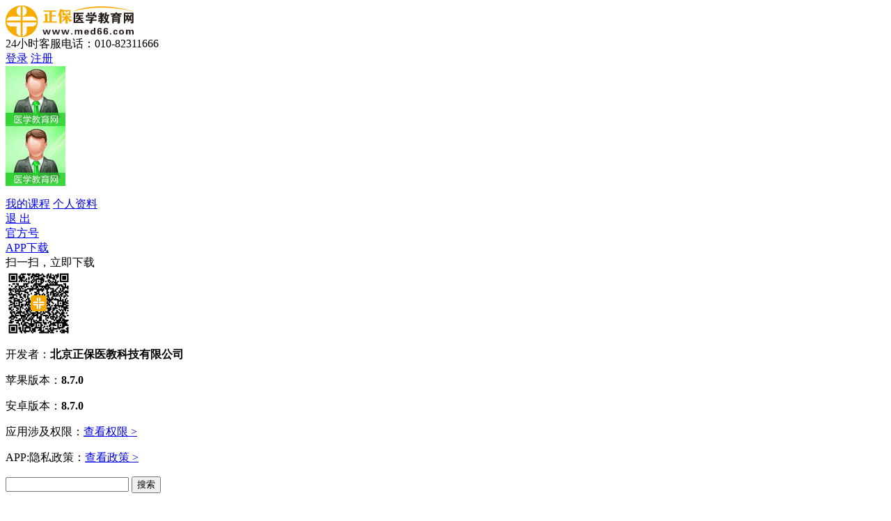

--- FILE ---
content_type: text/html
request_url: https://www.med66.com/yishizigekaoshi/
body_size: 54824
content:

<!DOCTYPE html PUBLIC "-//W3C//DTD XHTML 1.0 Transitional//EN" "http://www.w3.org/TR/xhtml1/DTD/xhtml1-transitional.dtd">
<html xmlns="http://www.w3.org/1999/xhtml">
  <head>
    <meta http-equiv="Content-Type" content="text/html; charset=utf-8"/>
    <meta name="renderer" content="webkit|ie-comp">
	   <meta http-equiv="X-UA-Compatible" content="IE=edge,chrome=1"/>
    <meta name="keywords" content="医师资格考试,执业医师考试,医师资格考试网,医师考试,医师资格考试,执业助理医师考试,助理医师考试"/>
    <meta name="description" content="医师资格考试网是医师考试网站,提供各省市执业医师考试培训班和执业助理医师考试辅导班课程讲座、执业医师资格考试报名入口/报名时间及执业助理医师考试成绩查询。"/>
    <title>医师资格考试网：执业医师考试培训班和执业助理医师考试辅导班课程讲座报名招生！_医学教育网</title>
    <link rel="icon" href="/favicon.ico" type="image/x-icon"/>
    <link rel="stylesheet" type="text/css" href="/css/jquery.mCustomScrollbar.min.css">
    <link rel="stylesheet" type="text/css" href="//www.med66.com/OtherItem/css/2020CourseCenter/classContrast.css">
    <link rel="stylesheet" type="text/css" href="/OtherItem/css/2020CourseCenter/review2024.css">
    <link rel="stylesheet" type="text/css" href="//www.med66.com/css/24homePage/column-yishizige/index.css?v=250928"/>
    <!-- 引入公共头部资源-->
    
    <script type="text/javascript" src="//www.med66.com/js/browserRedirect.js"></script>
    <script type="text/javascript" src="//analysis.cdeledu.com/js/med66/analytics_www_med66.js"></script>
    <!-- 引入公共头部资源 end-->
  </head>
  		
    
  <body zhuge-fd="辅导栏目首页" data-search="医师资格">
    
    
    
    
    
      <!-- 医师资格 -->
      
      
      
      
  		  
    
	       	
    
    
    
    
    
    
    
    
    
    	
    <!--医师资格、医师实践、公卫、乡村-->
    	     
      
    
    
    	<!--临床执业 临床助理-->
		
    	<!--中医执业、中医助理-->
    	
    	<!--中西医执业、中西医助理-->
    	
    	<!--口腔执业、口腔助理-->
    	
    
    <!-- 今日直播辅导和业务辅导2 -->
    <input type="hidden" id="liveTutorshipId" value="48" />
    <input type="hidden" id="courseEduId" value="90142,90143" />
    <input type="hidden" id="TopCatalogID" value="15158" />
    
    
    <!--页头-->
    
<div class="header-wrap">
    <link rel="stylesheet" type="text/css" href="//www.med66.com/css/24homePage/include/header2024.css"/>
    <link rel="stylesheet" type="text/css" href="//www.med66.com/OtherItem/css/loginRegister/dialog.css">
    <div class="headerBg">
        <div class="header layout">
          <a href="//www.med66.com/" target="_blank" class="logo fl" title="医学教育网"><img src="//www.med66.com/images/24homePage/include/logo.png" alt="医学教育网"></a>
            <div id="titleName fl"></div>
            <div class="phoneTxt fl">24小时客服电话：010-82311666</div>

            <!--登录-->
            <div class="right fr">
                <div class="right-login fr" id="noLogin">
                    <a href="javascript:void(0)" class="dzhan fl ucLoginBtn" title="学员登录">登录</a>
                    <a href="javascript:void(0)" class="dzhan fl ucRegisterBtn" title="学员注册">注册</a>
                </div>
                <div class="right-loginh fr pr h-an qp" id="yesLogin">
                    <span class="ctxt">
                        <i class="xquan abs"></i>
                        <img src="//member.med66.com/images/mycenter/others/default.jpg" alt="">
                    </span>
                    <i class="xian abs"></i>
                    <div class="pop3 clearfix abs">
                        <div class="pop3-t clearfix">
                            <div class="pop3-t-l fl" id="loginIconUrl">
                                <a href="//member.med66.com/home/index.html#/user/myinfo/1" target="_blank">
                                    <i class="dquan abs"></i>
                                    <img src="//member.med66.com/images/mycenter/others/default.jpg">
                                </a>
                            </div>
                            <div class="pop3-t-r fl">
                                <p id="loginName"></p>
                            </div>
                        </div>
                        <div class="pop3-c clearfix">
                            <a href="//member.med66.com/mycenter/index.shtm" target="_blank" class="chan fl h-an" title="我的课程">我的课程</a>
                            <a href="//member.med66.com/home/index.html#/user/myinfo/1" target="_blank" class="chan chan2 fl h-an" title="个人资料">个人资料</a>
                        </div>
                        <a href="javascript:void(0)" class="pop3-b ucLogoutBtn" title="退出">退 出</a>
                    </div>
                </div>
            </div>
            <!--登录 end-->

            <!--医师资格大类二维码 -->
           <div class="cen fr">
                <div class="ahover qpOff">
                    <a href="javascript:void(0)" title="官方号" class="atit">官方号<i class="icon i-an"></i></a>
                </div>
                <div class="ahover qp">
                    <a href="javascript:void(0)" title="APP下载" class="atit">APP下载<i class="icon i-an b18"></i></a>
                    <div class="appPop pop">
                        <div class="appPop-tit">扫一扫，立即下载</div>
                        <div class="appPop-left fl"><img src="//www.med66.com/upload/html/2018/01/li302257.png" alt="医学教育网APP下载"></div>
                        <div class="appPop-right fr">
                            <p>开发者：<b>北京正保医教科技有限公司</b></p>
                            <p class="ios">苹果版本：<b>8.7.0</b></p>
                            <p class="android">安卓版本：<b>8.7.0</b></p>
                            <p>应用涉及权限：<a href="https://m.med66.com/OtherItem/xieyi/qxsm.shtml" target="_blank">查看权限 &gt;</a></p>
                            <p>APP:隐私政策：<a href="https://m.med66.com/OtherItem/xieyi/yszc.shtml" target="_blank">查看政策 &gt;</a></p>
                        </div>
                    </div>
                </div>
            </div>
            <!--医师资格大类二维码 end-->

            <div class="kuaisouNew fr">
                <form name="form1" method="get" action="//kuaisoo.med66.com/s/" target="_blank">
                    <input type="text" name="wd" id="wd" value="" class="ks-input fl" autocomplete="off" onfocus="this.value='';this.style.color='#333'" onblur="if(!value){value=defaultValue;this.style.color=''}">
                    <input type="submit" name="" value="搜索" class="ks-btn fl i-an">
                </form>
            </div>
          
          				<div class="offPop">
                          <div class="offPop-list">
                            <div class="offPop-list-pic"><img src="//www.med66.com/upload/resources/image/2025/04/09/841824.jpg" alt="正保医学教育网医师资格_微信公众号"></div>
                            <div class="offPop-list-con">
                              <div class="ctit bgWx i-an">微信公众号</div>
                              <div class="ctxt">热门资讯，实时推送</div>
                              <div class="cbot bg02">Yishimed66</div>
                            </div>
                          </div>
                          <div class="offPop-list">
                            <div class="offPop-list-pic"><img src="//www.med66.com/upload/resources/image/2025/04/09/841826.png" alt="正保医学教育网医师资格_微信视频号"></div>
                            <div class="offPop-list-con">
                              <div class="ctit bgSp i-an">官方视频号</div>
                              <div class="ctxt">免费直播，订阅提醒</div>
                              <div class="cbot">微信扫码即可关注</div>
                            </div>
                          </div>
                          <div class="offPop-list">
                            <div class="offPop-list-pic"><img src="/images/24homePage/include/ewm_02.png" class="weChatAppletSale01" alt="正保医学教育网医师资格考试指导老师"></div>
                            <div class="offPop-list-con">
                              <div class="ctit bgLs i-an">考试指导老师</div>
                              <div class="ctxt">备考规划，专属指导</div>
                              <div class="cbot">微信扫码添加老师</div>
                            </div>
                          </div>
                          <div class="offPop-list">
                            <div class="offPop-list-ewm"><img src="//www.med66.com/upload/resources/image/2024/07/18/811794.png" alt="正保医学教育网_官方抖音号"></div>
                            <div class="offPop-list-con">
                              <div class="ctit bgDy i-an">官方抖音号</div>
                              <div class="ctxt">分享更多医考日常</div>
                              <div class="cbot">抖音扫一扫关注</div>
                            </div>
                          </div>
          			</div>
        </div>
    </div>
</div>
<script type="text/javascript" src="//www.med66.com/js/jquery-1.9.1.min.js"></script>
<script type="text/javascript" src="/lamu/2020ysxcbd/2024/2024/26baomingzdgjb.js?v=1.0"></script>
<script type="text/javascript" src="/lamu/2020yszg/2025/lamu-26baomingzdgjb.js?v=1.0"></script>
    <!--页头 end-->
    
    <!--栏目导航-->
    
<div class="topNavbg">
  <div class="topNav layout">
    <div class="nav-courseEdu fl">
      <h1><a href="https://www.med66.com/linchuangyishi/" target="_blank" title="医师资格考试">医师资格考试</a></h1>
      <div class="edu-switch">
        <a href="javascript:void(0)" class="edu-switch-el" title="辅导切换"><i class="icon"></i></a>
        <div class="edu-switch-layer">
          <ul>
            <li><a href="//www.med66.com/shijianjineng/" target="_blank" title="实践技能">实践技能</a></li>
                      <li><a href="//www.med66.com/linchuangyishi/" target="_blank" title="临床执业医师">临床执业</a></li>
                      <li><a href="//www.med66.com/linchuangzhuliyishi/" target="_blank" title="临床助理医师">临床助理</a></li>
             <li><a href="//www.med66.com/zhongyiyishi/" target="_blank" title="中医执业">中医执业</a></li>
                      <li><a href="//www.med66.com/zhongyizhuliyishi/" target="_blank" title="中医助理">中医助理</a></li>
            <li><a href="//www.med66.com/zhongxiyiyishi/" target="_blank" title="中西执业">中西执业</a></li>
                      <li><a href="//www.med66.com/zhongxiyizhuliyishi/" target="_blank" title="中西助理">中西助理</a></li>
            <li><a href="//www.med66.com/kouqiangyishi/" target="_blank" title="口腔执业">口腔执业</a></li>
                      <li><a href="//www.med66.com/kouqiangzhuliyishi/" target="_blank" title="口腔助理">口腔助理</a></li>
            <li><a href="//www.med66.com/gongweiyishi/" target="_blank" title="公卫医师">公卫医师</a></li>
            <li><a href="//www.med66.com/xiangcunquanke/" target="_blank" title="乡村助理">乡村助理</a></li>
            <li><a href="//www.med66.com/zhongyiyishu/" target="_blank" title="中医专长">中医专长</a></li>
            <li><a href="//www.med66.com/zhongyiyishi/shicheng/" target="_blank" title="传统中医师承/专长">师承/专长</a></li>
            <li><a href="//www.med66.com/yishijieduankaoshi/" target="_blank" title="医师分阶段">医师分阶段</a></li>
          </ul>
        </div>
      </div>
    </div>
    <ul class="nav-main fr">
           <!--<li><a href="https://www.med66.com/zhuanti/changxueka/index.shtml" target="_blank" title="6年畅学卡" class="atit">6年畅学卡<i class="icon"></i></a></li>-->
      <li><a href="//www.med66.com/xuanke/" target="_blank" title="医师资格考试选课中心" class="atit">选课中心<i class="icon"></i></a></li>
      <li class="nav-hover">
               <div class="atit">课程方案<i class="icon"></i></div>
        <div class="nmPop">
          <div class="nmPop-list"><a href="https://www.med66.com/zhiyeyishikaoshi/yishizige2026.htm" target="_blank" title="2026医师资格网络课程">2026网络课</a></div>
          <div class="nmPop-list"><a href="https://www.med66.com/zhiyeyishikaoshi/project-lcysvip/index2026.shtml" target="_blank" title="2026临床医师VIP特训营">2026VIP班</a></div>
          <div class="nmPop-list"><a href="https://www.med66.com/yishizigekaoshi/project-yishimianshou/index.shtml" target="_blank" title="2026医师资格面授班">2026面授班</a></div>
        </div>
      </li>
      <li><a href="https://www.med66.com/freetiku/" target="_blank" title="医师资格题库产品" class="atit">题库</a></li>
      <li><a href="//www.med66.com/shop" target="_blank" title="医师资格辅导图书" class="atit">图书</a></li>
      <li><a href="https://www.med66.com/demo/42/" target="_blank" title="医师资格免费试听" class="atit">试听</a></li>
      <li><a href="https://www.med66.com/zhibo/list-6-0-0-0/" target="_blank" title="医师资格免费直播" class="atit">直播</a></li>
      <li><a href="https://www.med66.com/dywebmed66/teacher/list.shtm?classifyId=2" target="_blank" title="医师资格网校师资" class="atit">师资</a></li>
      <li class="mr0"><a href="https://www.med66.com/zhuanti/GoodNews/index.shtml" target="_blank" title="喜报墙" class="atit">喜报墙</a></li>
     <li class="nav-hover mr0 pl29">
              <div class="atit">资讯<i class="icon"></i></div>
        		<div class="infoPop-warp w800">
                  <div class="infoPop">
                    <div class="infoPop-tit">考试资讯</div>
                    <div class="infoPop-cen clearfix">
                      <a href="//www.med66.com/yishizigekaoshi/baoming/" target="_blank" class="icList" title="医师资格考试报名时间">报名时间</a>
                      <a href="//www.med66.com/yishizigekaoshi/tiaojian/" target="_blank" class="icList" title="医师资格考试报名条件">报名条件</a>
                      <a href="//www.med66.com/yishizigekaoshi/zhunkaozheng/" target="_blank" class="icList" title="医师资格考试准考证打印">准考证</a>
                      <a href="//www.med66.com/yishizigekaoshi/kaoshishijian/" target="_blank" class="icList cur" title="医师资格考试时间">考试时间<i><img src="//www.med66.com/images/24homePage/column-yishizige/icon_13.gif"></i></a>
                      <a href="//www.med66.com/yishizigekaoshi/chengji/" target="_blank" class="icList" title="医师资格考试成绩查询">成绩查询</a>
                      <a href="//www.med66.com/yishizigekaoshi/zhengshu/" target="_blank" class="icList" title="医师资格考试证书领取">证书领取</a>
                    </div>
                    <div class="infoPop-tit">备考资料</div>
                    <div class="infoPop-cen clearfix">
                      <a href="//www.med66.com/yishizigekaoshi/dagang/" target="_blank" class="icList" title="医师资格考试大纲">考试大纲</a>
                      <a href="//www.med66.com/yishizigekaoshi/kaoshijingyan/" target="_blank" class="icList" title="医师资格经验分享">经验分享</a>                  
                    </div>
                    <!--  <div class="infoPop-tit">试题中心</div>
<div class="infoPop-cen clearfix">
<a href="#" target="_blank">模拟试题<i><img src="//www.med66.com/images/24homePage/column-yishizige/icon_12.gif"></i></a>
<a href="#" target="_blank" class="icList">历年试题</a>
<a href="#" target="_blank" class="icList">巩固练习</a>
<a href="#" target="_blank" class="icList">全真模拟</a>
<a href="#" target="_blank" class="icList">挑战极限</a>
<a href="https://www.med66.com/zhiyeyaoshikaoshi/jingyan/fe2404182559.shtml" target="_blank" class="icList cur">题库精选</a>
<a href="https://www.med66.com/zhiyeyaoshikaoshi/jingyan/fe2407024886.shtml" target="_blank" class="icList">每日一练</a>

</div>-->
                    <div class="infoPop-tit">全媒体平台</div>
                    <div class="infoPop-bot clearfix">
                      <a href="https://www.douyin.com/user/MS4wLjABAAAArWCy2RF2PICd7LsLpKS3L9GyboQjh5PlET4ZGnnYsw4
" target="_blank" class="ibList" title="医师资格抖音号"><img src="//m.med66.com/images/24homePage/column-yishizige/icon_20.png" class="ibList-pic"><p class="ibList-txt">抖音</p></a>
                      <a href="https://www.xiaohongshu.com/user/profile/60b6fdd400000000010096af" target="_blank" class="ibList"><img src="//www.med66.com/images/24homePage/column-yishizige/icon_28.png" class="ibList-pic" title="医师资格小红书"><p class="ibList-txt">小红书</p></a>
                      <a href="https://weibo.com/med66" target="_blank" class="ibList"><img src="//www.med66.com/images/24homePage/column-yishizige/icon_29.png" class="ibList-pic" title="医师资格微博"><p class="ibList-txt">微博</p></a>
                      
                    </div>
                  </div>
        		</div>
      </li>
    </ul>
  </div>
</div>
    <!--栏目导航 end-->
    
    <!-- 今日直播-->
    
<link rel="stylesheet" type="text/css" href="//www.med66.com/css/24homePage/day-live/style.css"/>
<div class="live-is-show clearfix">
  <div class="main clearfix">
    <div class="fl is-show-left">
      <div class="txtMarquee">
        <div class="list">
          <span class="ico"><img src="/images/24homePage/day-live/live-header-ico.png"/>直播中</span><p>2020二建《建设工程法规及相关知识》高频2020二建《建设工程法规及相关知识》高频2020二建《建设工程法规及相关知识》高频</p><i class="ico">免费参加</i><em class="teaPic"><img src="/images/22homePage/column-yishizige/y_tea_06.png"><img src="/images/22homePage/column-yishizige/y_tea_05.png"><img src="/images/22homePage/column-yishizige/y_tea_06.png"><img src="/images/22homePage/column-yishizige/y_tea_05.png"></em>
        </div>
        <div class="list">
          <span class="ico"><img src="/images/24homePage/day-live/live-header-ico.png"/>直播中</span><p>2020二建《建设工程法规及相关知识》</p><i class="ico">免费参加</i><em class="teaPic"><img src="/images/22homePage/column-yishizige/y_tea_06.png"><img src="/images/22homePage/column-yishizige/y_tea_05.png"><img src="/images/22homePage/column-yishizige/y_tea_06.png"><img src="/images/22homePage/column-yishizige/y_tea_05.png"></em>
        </div>
      </div>
    </div>
    <div class="fr is-show-right on">
      <span>收起</span><i class="ico"></i>
    </div>
  </div>
</div>
<div class="day-live" style="">
  <div class="live-main clearfix">
    <div class="fl live-start">
      <div id="container" style="height:450px; position: relative;">
        <div id="livePlayerContainer"></div>
        <div id="drawPanelContainer"></div>
      </div>
    </div>
    <div class="live-left-main">
      <div class="live-left">
        <h6>一级建造师考前心理辅导</h6>
        <div class="live-time">
          <img src="/images/24homePage/day-live/live-content-ico.png"/>11月30日&nbsp;11:00-12:00&nbsp;|&nbsp;已有11万预约
        </div>
        <a href="javascript:void(0)" class="ico join-live">进入直播间</a>
      </div>
    </div>
    <div class="fl live-right">
      <div class="live-header">
        <div class="ico header-tit"></div>
        <!-- <div class="live-sub" data-page="1">选择直播倾向<i class="ico"></i></div> -->
      </div>
      <div class="tex">
        <div class="line"></div>
        <ul>
                    <li class="cur">
                        <p class="tit">11月30日 11:00-12:00<span>一级建造师</span></p>
                        <dl class="clearfix">
                            <dt class="fl img">
                                <img src="//www.med66.com/upload/html/2020/11/my160154.jpg"/>
                            </dt>
                            <dt class="fl teacher">
                                <div class="sub">一级建造师考前新历辅导<span class="ico">免费</span></div>
                                <p class="name">主讲:李老师</p>
                            </dt>
                            <dd class="fr live-jion-btn">
                                <a href="javascript:void(0)" class="ico">进入直播</a>
                            </dd>
                        </dl>
                        <span class="icon-left"><i class="ico left-ico"></i></span>
                    </li>
                    <li>
                        <p class="tit">11月30日 11:00-12:00<span>一级建造师</span></p>
                        <dl class="clearfix">
                            <dt class="fl img">
                                <img src="//www.med66.com/upload/html/2020/11/my160154.jpg"/>
                            </dt>
                            <dt class="fl teacher">
                                <div class="sub">一级建造师考前新历辅导</div>
                                <p class="name">主讲:李老师</p>
                            </dt>
                            <dd class="fr live-jion-btn">
                                <a href="javascript:void(0)" class="ico">立即预约</a>
                            </dd>
                        </dl>
                        <span class="icon-left"><i class="ico left-ico"></i></span>
                    </li>
                    <li>
                        <p class="tit">11月30日 11:00-12:00<span>一级建造师</span></p>
                        <dl class="clearfix">
                            <dt class="fl img">
                                <img src="//www.med66.com/upload/html/2020/11/my160154.jpg"/>
                            </dt>
                            <dt class="fl teacher">
                                <div class="sub">一级建造师考前新历辅导</div>
                                <p class="name">主讲:李老师</p>
                            </dt>
                            <dd class="fr live-jion-btn">
                                <a href="javascript:void(0)" class="ico">立即预约</a>
                            </dd>
                        </dl>
                        <span class="icon-left"><i class="ico left-ico"></i></span>
                    </li>
                    <li>
                        <p class="tit">11月30日 11:00-12:00<span>一级建造师</span></p>
                        <dl class="clearfix">
                            <dt class="fl img">
                                <img src="//www.med66.com/upload/html/2020/11/my160154.jpg"/>
                            </dt>
                            <dt class="fl teacher">
                                <div class="sub">一级建造师考前新历辅导</div>
                                <p class="name">主讲:李老师</p>
                            </dt>
                            <dd class="fr live-jion-btn">
                                <a href="javascript:void(0)" class="ico">立即预约</a>
                            </dd>
                        </dl>
                        <span class="icon-left"><i class="ico left-ico"></i></span>
                    </li>
        </ul>
      </div>
    </div>
  </div>
  <div class="live-model">
    <div class="model-tit">
      请选择直播倾向<span>方便我们更精准的为您推荐直播</span>
      <a href="javascript:void(0)" class="ico" onclick="hideModel()"></a>
    </div>
    <ul class="model-list clearfix">
      <li id="ejs_0" data-val="0" class="on">全部<i class="ico"></i></li>
      <li id="ejs_1" data-val="1">一级建造师<i class="ico"></i></li>
      <li id="ejs_2" data-val="2">一级建造师<i class="ico"></i></li>
      <li id="ejs_3" data-val="3">一级建造师<i class="ico"></i></li>
    </ul>
    <div class="model-btn">
      <a href="javascript:void(0)" class="ico sure">确定</a>
      <a href="javascript:void(0)" class="ico cancel" onclick="hideModel()">取消</a>
    </div>
  </div>
</div>

<!-- 预约弹窗 -->
<div class="liveWx-bg"></div>
<div class="liveWx-tk">
  <a href="javascript:void(0)" class="xx close"></a>
  <div class="tcen">距离 <span>2024-04-03 19:25:00</span> 直播，还有 <span>14</span>天 <span>7</span>时 <span>42</span>分</div>
  <div class="tbox">
    <div class="tbox-list">
      <p class="tltit">第一步：</p>
      <p class="tltxt">微信扫码绑定您的学员代码，我们将在直播开始前1小时，通过微信给您推送开播提醒。</p>
      <img src="//www.med66.com/images/zhibo/mini_apps_qr.jpg" alt="">
      <p class="tlbot">扫码订阅直播提醒</p>
    </div>
    <div class="tbox-list">
      <p class="tltit">第二步：</p>
      <p class="tltxt">为了您随时随地观看直播及直播回放，可以扫码下载【医学教育网App】</p>
      <img src="//www.med66.com/OtherItem/images/liveChannel/qrimg2.png" alt="" >
      <p class="tlbot">扫码下载APP</p>
    </div>
  </div>
</div>
<!-- 预约弹窗end -->

<script type="text/javascript">
    if(typeof jQuery == 'undefined'){document.write("<script src=\"//www.med66.com/js/jquery-1.9.1.min.js\">"+"</scr"+"ipt>");}
    if(typeof jqueryCookie == 'undefined'){document.write("<script src=\"//www.med66.com/js/jquery.cookie.min.js\">"+"</scr"+"ipt>");}
</script>
<script type="text/javascript" src="//www.chinatet.com/zbapi/live/sdk/0.0.1/cdel.liveSDK.js"></script>
<script type="text/javascript" src="//www.med66.com/js/24homePage/day-live/style.js"></script>
    <!-- 今日直播 end-->
    
    <!--首屏模块-->
    <div class="firstBox layout clearfix">
      
      <!--首屏-左倒计时-->
      
      <div class="fs-left fl">
        <!--倒计时中
        <div class="flTime"  style="display: block;" >
          <div class="flTime-tit">
            <img src="//www.med66.com/images/24homePage/column-yishizige/txt_11.png" alt="医师资格考试倒计时">
            <div class="icon">
              <span class="icon-btn">关注考试资讯</span>
              <div class="icon-pop popCon">
                <i class="icon-pop-jian col-an"></i>
                <img src="https://www.med66.com/upload/resources/image/2020/12/28/189414.jpg" class="icon-pop-ewm" alt="医师资格公众号">
                <p class="icon-pop-txt">扫一扫 立即关注</p>
              </div>
            </div>
          </div>
                 <div class="flTime-con">
            			<div class="flTime-con-txt">距离2025年医师二试考试还有</div>
                		<div class="flTime-one-countdown countTime" data-timer="20251109000000"><b class="thr">?</b>天</div>
            
          </div>
          <div class="flTime-con">
            			<div class="flTime-con-txt">距离2025年医师资格考试还有</div>
                	
            <div class="flTime-con-txt"><span class="txt01">考　试</span><span class="txt02">考试时间</span><span class="txt03">倒计时</span></div>
            <div class="flTime-con-countdown">
              <div class="bd">
                <ul>
                    <li><span class="txt01">实践技能考试</span><span class="txt02">已结束</span><a href="https://www.med66.com/yishizigekaoshi/chengji/li2506045086.shtml" target="_blank" style="color:#0000FF">成绩查分></a></li>
                <li><span class="txt01">实践技能考试</span><span class="txt02">已开考</span><a href="https://www.med66.com/yishizigekaoshi/kaoshijingyan/li2506114727.shtml" target="_blank" style="color:#0000FF">查题入口></a></li>
                  <li><span class="txt01">实践技能考试</span><span class="txt02">2025-06-14</span><span class="txt03 countTime" data-timer="20250615000000"><b class="col-an">?</b>天</span></li>
                  <li><span class="txt01">综合笔试考试</span><span class="txt02">2025-08-22</span><span class="txt03 countTime" data-timer="20250823000000"><b class="col-an">?</b>天</span></li>
                </ul>
              </div>
            </div>
          </div>
        </div>
        <!--倒计时中 end-->

<!--倒计时结束出广告图-->
           <div class="flBanner" style="display:block;" >
          <div class="flBanner-top">
            <div class="txt">2026医师资格考试</div>
            <div class="banner"><img src="https://www.med66.com/upload/resources/image/2026/01/16/867965.png" alt="报考指导工具包"></div>
          </div>
          <a href="https://www.med66.com/yishizigekaoshi/kaoshijingyan/li2601149055.shtml" target="_blank" class="flBanner-btn" title="工具包速领">速领【工具包】></a>
        </div>
        <!--倒计时结束出广告图 end-->
        <div class="flCon">
          <a href="https://www.med66.com/webhtml/zhinan/yishizigekaoshi.shtml" target="_blank" class="flCon-list" title="医师资格报考指南"><span>报考<br>指南</span></a>
          <a href="https://www.med66.com/yishizigekaoshi/zhinan/baomingtiaojian.shtml" target="_blank" class="flCon-list " title="医师资格考试报名条件"><span>报名<br>条件</span></a>
          <a href="https://www.med66.com/yishizigekaoshi/zhinan/baomingshijian.shtml" target="_blank" class="flCon-list" title="医师资格考试报名时间"><span>报名<br>时间</span></a>
          <a href="https://www.med66.com/yishizigekaoshi/zhinan/kaoshidagang.shtml" target="_blank" class="flCon-list cur" title="医师资格考试大纲"><span>考试<br>大纲</span><i><img src="//www.med66.com/images/24homePage/column-yishizige/icon_13.gif"></i></a>
          <a href="https://www.med66.com/yishizigekaoshi/zhinan/jnkaoshishijian.shtml" target="_blank" class="flCon-list" title="医师资格技能考试时间"><span>技能<br>安排</span></a>
          <a href="https://www.med66.com/yishizigekaoshi/zhinan/kaoshishijian.shtml" target="_blank" class="flCon-list" title="医师资格笔试考试时间"><span>笔试<br>安排</span></a>
          <a href="https://www.med66.com/yishizigekaoshi/zhinan/zigezhengshu.shtml" target="_blank" class="flCon-list" title="医师资格证书领取"><span>证书<br>领取</span></a>
          <a href="https://www.med66.com/yishizigekaoshi/zhengshu/li2510138821.shtml" target="_blank" class="flCon-list" title="医师资格电子化注册"><span>电子<br>注册</span></a>
        </div>
      </div>
      <!--首屏-左倒计时 end-->

      <!--首屏-中-->
      <div class="fs-middle">
        	<!--首屏-中-焦点轮播图-->
        	 <!--临床执业、临床助理-->
        	 
        	<!--中医执业、中医助理-->
        	 
       		 <!--中西医执业、中西医助理-->
        	 
        	<!--口腔执业、口腔助理-->
        	 
        	<!--医师资格、医师实践、公卫、乡村-->
        	    
        
 <div class="focus-mod">
            <div class="focusContent">

               
                 <ul>
		 
		   
			
			 <li><a title="【震撼上线】2026年临床医师《至臻旗舰班》VIP+面授直播强强联合！" target="_blank" href="https://www.med66.com/yishizigekaoshi/kaoshijingyan/li2601094857.shtml"><img src="/upload/resources/image/2026/01/09/866579.png"></a></li>
		   
		   
			
			 <li><a title="2026年医师资格考试大纲&amp;教材变动免费下载" target="_blank" href="https://www.med66.com/yishizigekaoshi/dagang/li2512154438.shtml"><img src="/upload/resources/image/2025/12/22/864053.png"></a></li>
		   
		   
			
			 <li><a title="【汇总】全国2025年医师资格证书发放时间|制证资料上传要求" target="_blank" href="https://www.med66.com/yishizigekaoshi/zhengshu/li2510296128.shtml"><img src="/upload/resources/image/2025/11/19/860847.png"></a></li>
		   
		   
			
			 <li><a title="【考生必看】2026年医师资格《冲关秘籍》，帮你一键理顺全年复习！" target="_blank" href="https://www.med66.com/yishizigekaoshi/kaoshijingyan/li2512085687.shtml"><img src="/upload/resources/image/2025/12/08/863586.png"></a></li>
		   
		   
			
			 <li><a title="【全攻略】2025年医师资格证书电子化注册，收藏本篇就够了！" target="_blank" href="https://www.med66.com/yishizigekaoshi/zhengshu/li2510138821.shtml"><img src="/upload/resources/image/2025/11/10/859904.png"></a></li>
		   
		   
			
			 <li><a title="2026年医师资格辅导课程重磅升级！" target="_blank" href="https://www.med66.com/zhiyeyishikaoshi/yishizige2026.htm"><img src="/upload/resources/image/2025/11/10/859905.png"></a></li>
		   
                 </ul>
		

            </div>
            <ul class="focusDot"></ul>
            <a class="prev col-an" href="javascript:void(0)"></a>
            <a class="next col-an" href="javascript:void(0)"></a>
        </div>


       
        	
			<!--首屏-中-焦点轮播图 end-->
        	
        
<!--首屏-中-资讯-->
        	<!--临床执业、临床助理-->
        	 
        	<!--中医执业、中医助理-->
        	 
       		 <!--中西医执业、中西医助理-->
        	 
        	<!--口腔执业、口腔助理-->
        	 
        	 <!--医师资格、医师实践、公卫、乡村-->
        	     
        
<div class="news-mod">

 
  <h4><a href="https://www.med66.com/yishizigekaoshi/kaoshijingyan/li2601149055.shtml" target="_blank" title="《报名指导工具包》0元领">《报名指导工具包》0元领</a>&nbsp;&nbsp;&nbsp;&nbsp;<a href="https://www.med66.com/OtherItem/baomingpingce/index2.shtml" target="_blank" title="报名条件资格自查系统">报名条件资格自查系统</a>&nbsp;&nbsp;&nbsp;&nbsp;</h4><ul class="news-list clearfix">
  
  
  <li><span class="chui"><a href="https://www.med66.com/yishizigekaoshi/kaoshijingyan/li2601066898.shtml" target="_blank" title="">升级</a> | </span><a href="https://www.med66.com/yishizigekaoshi/kaoshijingyan/li2601066898.shtml" target="_blank" title="2026医师面授班加量不加价">2026医师面授班加量不加价</a></li>
  
  <li><span class="chui"><a href="https://www.med66.com/yishizigekaoshi/zhengshu/li2510138821.shtml" target="_blank" title="">注册</a> | </span><a href="https://www.med66.com/yishizigekaoshi/zhengshu/li2510138821.shtml" target="_blank" title="2025医师电子化注册指导">2025医师电子化注册指导</a></li>
  
  <li><span class="chui"><a href="https://www.med66.com/yishizigekaoshi/kaoshijingyan/li2511181879.shtml" target="_blank" title="">图书</a> | </span><a href="https://www.med66.com/yishizigekaoshi/kaoshijingyan/li2511181879.shtml" target="_blank" title="26临床图书现货5折抢购">26临床图书现货5折抢购</a></li>
  
  <li><span class="chui"><a href="https://www.med66.com/freetiku/" target="_blank" title="">题库</a> | </span><a href="https://www.med66.com/freetiku/" target="_blank" title="密题库VIP会员全新改版">密题库VIP会员全新改版</a></li>

</ul>
</div>
       
        	
<!--首屏-中-资讯 end-->
      </div>
      
      <!--首屏-中 end-->

      <!--首屏-右-->
      
<div class="fs-right fr">
  <!--首屏-右-名师-->
  <div class="teacher-mod">
    <div class="fr-title-mod">
      <h3><a href="//www.med66.com/webhtml/teacher/" target="_blank" title="网校师资">网校师资</a></h3>
      <a href="//www.med66.com/webhtml/teacher/" target="_blank" class="a-more col-an" title="网校师资">更多</a>
    </div>
    <div class="teacher-main">
      <div class="teacherContent">
        <ul>
          <li>
            <a href="https://www.med66.com/laoshi/linchuang/tyh.shtml" target="_blank" class="li-pic"  title="临床医师老师-汤以恒"><img src="/images/24homePage/column-yishizige/b_tea_01.png"  alt="临床医师老师-汤以恒"></a>
            <div class="li-con">
              <div class="li-con-tit">
                <a href="https://www.med66.com/laoshi/linchuang/tyh.shtml" target="_blank"  title="临床医师老师-汤以恒">汤以恒</a>
                <!--<div class="li-con-tit-icon">
                  <span class="dy col-an"></span>
                  <div class="iconPop popCon">
                    <i class="iconPop-jian col-an"></i>
                    <img src="/images/24homePage/column-yishizige/ewm_03.png" class="iconPop-ewm">
                  </div>
                </div>
                <a href="https://weibo.com/med66" target="_blank" class="li-con-tit-icon"><span class="wb col-an"></span></a>-->
              </div>
              <div class="li-con-txt">医考男神 风格鲜明 技巧型强</div>
              <div class="li-con-bot">
                <a href="javascript:void(0)" class="vido videoStart" data-href="cwareID=730853&videoId=101" data-kc="消化系统-免费试听" title="消化系统-免费试听">临床医师-消化系统</a>
                
              </div>
              <a href="https://www.med66.com/laoshi/linchuang/tyh.shtml" target="_blank" class="li-con-han"  title="汤以恒-师资介绍页">老师主页</a>
            </div>
          </li>
          <li>
            <a href="//www.med66.com/laoshi/linchuang/wq.shtml" target="_blank" class="li-pic" title="临床医师老师-景晴"><img src="/images/24homePage/column-yishizige/b_tea_02.png" alt="临床医师老师-景晴"></a>
            <div class="li-con">
              <div class="li-con-tit">
                <a href="//www.med66.com/laoshi/linchuang/wq.shtml" target="_blank"  title="临床医师老师-景晴">景　晴</a>
                <!--<div class="li-con-tit-icon">
                  <span class="dy col-an"></span>
                  <div class="iconPop popCon">
                    <i class="iconPop-jian col-an"></i>
                    <img src="/images/24homePage/column-yishizige/ewm_03.png" class="iconPop-ewm">
                  </div>
                </div>
                <a href="https://weibo.com/med66" target="_blank" class="li-con-tit-icon"><span class="wb col-an"></span></a>-->
              </div>
              <div class="li-con-txt">细腻严谨 重点突出 把握精准</div>
              <div class="li-con-bot">
                <a href="javascript:void(0)" class="vido videoStart" data-href="cwareID=730857&videoId=101" data-kc="女性生殖系统-免费试听"  title="女性生殖系统-免费试听">临床医师-女性生殖系统</a>
               
              </div>
              <a href="//www.med66.com/laoshi/linchuang/wq.shtml" target="_blank" class="li-con-han"  title="景晴-师资介绍页">老师主页</a>
            </div>
          </li>
          
          <li>
            <a href="//www.med66.com/laoshi/linchuang/sqx.shtml" target="_blank" class="li-pic"   title="临床医师老师-邵启轩"><img src="//www.med66.com/upload/resources/image/2025/04/09/841878.png" alt="临床医师老师-邵启轩"></a>
            <div class="li-con">
              <div class="li-con-tit">
                <a href="//www.med66.com/laoshi/linchuang/sqx.shtml" target="_blank"  title="临床医师老师-邵启轩">邵启轩</a>
               <!--<div class="li-con-tit-icon">
                  <span class="dy col-an"></span>
                  <div class="iconPop popCon">
                    <i class="iconPop-jian col-an"></i>
                    <img src="/images/24homePage/column-yishizige/ewm_03.png" class="iconPop-ewm">
                  </div>
                </div>
                <a href="https://weibo.com/med66" target="_blank" class="li-con-tit-icon"><span class="wb col-an"></span></a>-->
              </div>
              <div class="li-con-txt">逻辑性强 功底深厚 紧扣考点</div>
              <div class="li-con-bot">
                
                <a href="javascript:void(0)" class="vido videoStart" data-href="cwareID=730865&videoId=1" data-kc="心血管系统-免费试听" title="心血管系统-免费试听">临床医师-心血管系统</a>
              </div>
              <a href="//www.med66.com/laoshi/linchuang/sqx.shtml" target="_blank" class="li-con-han"  title="邵启轩-师资介绍页">老师主页</a>
            </div>
          </li>
          <li>
            <a href="//www.med66.com/laoshi/yaoshi/yuqi.shtml" target="_blank" class="li-pic"  title="中医执业医师老师-张钰琪"><img src="https://www.med66.com/upload/resources/image/2022/07/18/614487.png"  alt="中医执业医师老师-张钰琪"></a>
            <div class="li-con">
              <div class="li-con-tit">
                <a href="//www.med66.com/laoshi/yaoshi/yuqi.shtml" target="_blank"  title="中医执业医师老师-张钰琪">张钰琪</a>
                <!--<div class="li-con-tit-icon">
                  <span class="dy col-an"></span>
                  <div class="iconPop popCon">
                    <i class="iconPop-jian col-an"></i>
                    <img src="/images/24homePage/column-yishizige/ewm_03.png" class="iconPop-ewm">
                  </div>
                </div>
                <a href="https://weibo.com/med66" target="_blank" class="li-con-tit-icon"><span class="wb col-an"></span></a>-->
              </div>
              <div class="li-con-txt">巧妙记忆 条理清晰 重点突出</div>
              <div class="li-con-bot">
                <a href="javascript:void(0)" class="vido videoStart" data-href="cwareID=731392&videoId=101" data-kc="中医妇科学-免费试听" title="中医妇科学-免费试听">中医医师-中医妇科学</a>
                
              </div>
              <a href="//www.med66.com/laoshi/yaoshi/yuqi.shtml" target="_blank" class="li-con-han"  title="张钰琪-师资介绍页">老师主页</a>
            </div>
          </li>
          
          <li>
            <a href="//www.med66.com/laoshi/zhongyi/tf.shtml" target="_blank" class="li-pic" title="中医执业医师老师-唐飞"><img src="//www.med66.com/upload/resources/image/2022/07/21/616013.png" alt="中医执业医师老师-唐飞"></a>
            <div class="li-con">
              <div class="li-con-tit">
                <a href="//www.med66.com/laoshi/zhongyi/tf.shtml" target="_blank"  title="中医执业医师老师-唐飞">唐　飞</a>
                <!--<div class="li-con-tit-icon">
                  <span class="dy col-an"></span>
                  <div class="iconPop popCon">
                    <i class="iconPop-jian col-an"></i>
                    <img src="/images/24homePage/column-yishizige/ewm_03.png" class="iconPop-ewm">
                  </div>
                </div>
                <a href="https://weibo.com/med66" target="_blank" class="li-con-tit-icon"><span class="wb col-an"></span></a>-->
              </div>
              <div class="li-con-txt">紧扣大纲 条理清晰 风格鲜明</div>
              <div class="li-con-bot">
                <a href="javascript:void(0)" class="vido videoStart" data-href="cwareID=731374&videoId=101" data-kc="中医基础理论-免费试听"  title="中医基础理论-免费试听">中医医师-中医基础理论</a>
               
              </div>
              <a href="//www.med66.com/laoshi/zhongyi/tf.shtml" target="_blank" class="li-con-han"  title="唐　飞-师资介绍页">老师主页</a>
            </div>
          </li>
          <li>
            <a href="//www.med66.com/laoshi/kouqiang/hy.shtml" target="_blank" class="li-pic"  title="口腔执业医师老师-涵　钰"><img src="//www.med66.com/upload/resources/image/2022/07/21/616019.png"  alt="口腔执业医师老师-涵　钰"></a>
            <div class="li-con">
              <div class="li-con-tit">
                <a href="//www.med66.com/laoshi/kouqiang/hy.shtml" target="_blank"  title="口腔执业医师老师-涵　钰">涵　钰</a>
                <!--<div class="li-con-tit-icon">
                  <span class="dy col-an"></span>
                  <div class="iconPop popCon">
                    <i class="iconPop-jian col-an"></i>
                    <img src="/images/24homePage/column-yishizige/ewm_03.png" class="iconPop-ewm">
                  </div>
                </div>
                <a href="https://weibo.com/med66" target="_blank" class="li-con-tit-icon"><span class="wb col-an"></span></a>-->
              </div>
              <div class="li-con-txt">思路清晰 方法多样 风格独特</div>
              <div class="li-con-bot">
                <a href="javascript:void(0)" class="vido videoStart" data-href="cwareID=731918&videoId=1011" data-kc="口腔内科学-免费试听" title="口腔内科学-免费试听">口腔医师-口腔内科学</a>
                
              </div>
              <a href="//www.med66.com/laoshi/kouqiang/hy.shtml" target="_blank" class="li-con-han"  title="涵　钰-师资介绍页">老师主页</a>
            </div>
          </li>
          <li>
            <a href="//www.med66.com/laoshi/kouqiang/hr.shtml" target="_blank" class="li-pic"  title="口腔执业医师老师-鸿　儒"><img src="//www.med66.com/upload/resources/image/2022/07/21/616020.png"  alt="口腔执业医师老师-鸿　儒"></a>
           
            <div class="li-con">
              <div class="li-con-tit">
                <a href="//www.med66.com/laoshi/kouqiang/hr.shtml" target="_blank"  title="口腔执业医师老师-鸿　儒">鸿　儒</a>
                <!--<div class="li-con-tit-icon">
                  <span class="dy col-an"></span>
                  <div class="iconPop popCon">
                    <i class="iconPop-jian col-an"></i>
                    <img src="/images/24homePage/column-yishizige/ewm_03.png" class="iconPop-ewm">
                  </div>
                </div>
                <a href="https://weibo.com/med66" target="_blank" class="li-con-tit-icon"><span class="wb col-an"></span></a>-->
              </div>
              <div class="li-con-txt">经验丰富 条理清楚 重点突出</div>
              <div class="li-con-bot">
                <a href="javascript:void(0)" class="vido videoStart" data-href="cwareID=731921&videoId=101" data-kc="口腔颌面外科学-免费试听"  title="口腔颌面外科学-免费试听">口腔医师-口腔颌面外科学</a>
               
              </div>
              <a href="//www.med66.com/laoshi/kouqiang/hr.shtml" target="_blank" class="li-con-han"  title="鸿　儒-师资介绍页">老师主页</a>
            </div>
          </li>
        </ul>
      </div>
      <ul class="teacherDot"></ul>
      <a class="prev col-an" href="javascript:void(0)"></a>
      <a class="next col-an" href="javascript:void(0)"></a>
    </div>
  </div>
  <!--首屏-右-名师 end-->
  
  <!--首屏-右-直播-->
  <div class="live-mod" data-live-count="6">
    <div class="fr-title-mod">
      <h3><a href="https://www.med66.com/zhibo/list-6-0-0-0/" target="_blank" title="医师资格-免费直播">免费直播</a></h3>
      <a href="https://www.med66.com/zhibo/list-6-0-0-0/" target="_blank" class="a-more col-an"  title="医师资格-免费直播">更多</a>
    </div>
    <!--自动调取-->
    <div class="live-slide">
      <div class="bd">
        <ul>
         <!-- <li>
            <a href="https://www.med66.com/zhibo/info-1323/" target="_blank" class="li-a on">
              <div class="li-tit"><i class="li-tit-icon col-an">已结束</i>6月12日 19:00-21:30</div>
              <div class="li-cen">大爆料！VIP讲师亲授执业药师4科冲刺计划</div>
              <div class="li-bot"><p class="li-bot-txt">主讲：汤以恒等</p><span class="li-bot-btn">进入</span></div>
            </a>
          </li>
          <li>
            <a href="#" target="_blank" class="li-a">
              <div class="li-tit"><i class="li-tit-icon col-an">直播预告</i>5月24日 19:00-21:00</div>
              <div class="li-cen">2024年临床医师资格-报考解答直播</div>
              <div class="li-bot"><p class="li-bot-txt">主讲：叶　冬</p><span class="li-bot-btn">预约</span></div>
            </a>
          </li>-->
        </ul>
      </div>
    </div>
  </div>
  <!--首屏-右-直播 end-->
</div>
      <!--首屏-右 end-->
    </div>
    <!--首屏模块 end-->
    
    <!--金刚区-->
    
<div class="quickLink layout clearfix">
    <a href="https://www.med66.com/xuanke/" target="_blank" class="list" title"医师资格选课中心">
        <img src="//www.med66.com/images/24homePage/column-yishizige/icon_24.png" class="list-pic" alt="医师资格选课中心">
        <div class="list-tit">选课中心<i class="icon">好课升级</i></div>
        <div class="list-btn">去选</div>
    </a>
    <a href="https://www.med66.com/demo/42/" target="_blank" class="list" title"医师资格免费试听">
        <img src="//www.med66.com/images/24homePage/column-yishizige/icon_20.png" class="list-pic" alt="医师资格免费试听">
        <div class="list-tit">免费试听<i class="icon">精选</i></div>
        <div class="list-btn">去听</div>
    </a>
    <a href="https://www.med66.com/dywebmed66/teacher/list.shtm?classifyId=2" target="_blank" class="list" title"医师资格师资">
        <img src="//www.med66.com/images/24homePage/column-yishizige/icon_21.png" class="list-pic" alt="医师资格师资">
        <div class="list-tit">师资力量<i class="icon">大咖</i></div>
        <div class="list-btn">去看</div>
    </a>
    <a href="https://www.med66.com/freetiku/" target="_blank" class="list" title"医师资格题库">
        <img src="//www.med66.com/images/24homePage/column-yishizige/icon_22.png" class="list-pic" alt="医师资格题库">
        <div class="list-tit">精品题库<i class="icon">限免</i></div>
        <div class="list-btn">去练</div>
    </a>
    <a href="https://www.med66.com/ziliaoku/" target="_blank" class="list" title"医师资格免费资料">
        <img src="//www.med66.com/images/24homePage/column-yishizige/icon_23.png" class="list-pic" alt="医师资格免费资料">
        <div class="list-tit">资料下载<i class="icon">免费</i></div>
        <div class="list-btn">去领</div>
    </a>
</div>
    <!--金刚区 end-->
    
    <!--课程模块-->
        <div class="course-mod layout clearfix">
          
<!--分年份-->
<!--<cms:include file='/template/catalog2025/course/yszg_year.template.html'>{ZCMS:文件包含}</cms:include>-->
<!--分年份-->
<!--不分年份-->

<!-- 头部课程类别 -->
<div class="course-tit">
  <ul class="ctTab fl tabSort">
    <li class="on">网络课</li>
    <li>直播课</li>
    <li>面授课</li>
    <!--<li>图书</li>-->
  </ul>
  <div class="ctRcon fr">
     <a href="//www.med66.com/zhiyeyishikaoshi/yishizige2026.htm" target="_blank" class="ctRcon-btn">招生方案</a>
     <a href="https://www.med66.com/demo/42/" target="_blank" class="ctRcon-btn">免费试听</a>
  </div>
 <div class="ctBanner fr"><a href="//www.med66.com/zhiyeyishikaoshi/yishizige2026.htm" target="_blank"><img src="//www.med66.com/upload/resources/image/2025/08/21/854053.png"></a></div>
 
</div>
<!-- 头部课程类别 end -->

    <!--网络课-->
 <div class="course-subCon" style="display: block;">
   <div class="course-list bg01" data-zhuge="超值精品班">
     <div class="clTop">
       <i class="clTop-icon">综合笔试</i>
       <h3 title="超值精品班"><a href="https://www.med66.com/yishizigekaoshi/kaoshijingyan/li2507054766.shtml" target="_blank"><img src="//www.med66.com/images/22homePage/column-yishizige/txt_01.png"></a></h3>
       <div class="clTop-trait">
         <p class="clTop-trait-list col-an">专业讲师　　　系统教学</p>
         <p class="clTop-trait-list col-an"><span class="cju">配套题库</span>　　　实时答疑</p>
       </div>
     </div>
     <div class="clCen">
       <div class="clCen-con">
         <div class="ccList"><i class="yIcon"></i><b>3</b> 大经典课程<i class="bIcon">全面梳理</i></div>
         <div class="ccList"><i class="yIcon"></i><b>5</b> 大教学服务 </div>
         <div class="ccList"><i class="yIcon"></i><b>5</b> 大题库/资料(含3套模拟卷)</div>
         <div class="ccList"><i class="yIcon"></i><b>实时</b>不限次答疑</div>
       </div>
     </div>
     <div class="clBot">
       <div class="clBot-list"><i class="icon">关课</i>当期(二试)考试结束后一周关课</div>
     </div>
     <!--<div class="clFot">
       <div class="clFot-price">价格：<strong>￥<b>1280</b></strong></div>
       <div class="clFot-han">
         <a href="//www.med66.com/zhiyeyishikaoshi/kouqiangzhiyezhuliyishi2025.htm" target="_blank" class="btn01">了解详情</a>
         <a href="https://sale.med66.com/newweb/cart/initCart.shtm?cartParam=20877:1" target="_blank" class="btn02">立即购课</a>
       </div>
     </div>-->
            
      <!-- 领券 -->
              <!--<div class="clCoupon-wrap">
                    <div class="clCoupon">
                      <div class="clCoupon-prize-text"><i>￥</i>200</div>
                        <div class="clCoupon-text">超值精品班券<br>有效期3天</div>
                        <a href="javascript:void(0)" class="clCoupon-btn counpIntroContent" onclick="xuankeTemplateSendVoucher($(this))" data-activityno="20250306" data-vouchertext="已领取">领取</a>
                    </div>
                </div>-->
              
     <div class="clFot xuankeAuto"> 
            <div class="clFot-priceNew"><em class="needMoney-con">现价:<b>¥</b><strong class="needMoney">972-1062</strong></em><del>原价:<em class="allneedMoney">1080-1180</em></del></div>
       <div class="clFot-han">
         <a href="https://www.med66.com/yishizigekaoshi/kaoshijingyan/li2507054766.shtml" target="_blank" class="btn01">了解详情</a>         
              <a href="javascript:void(0)" class="btn02" onclick="choiceCourseTypePop('26yishizigeXuankeTemplate-tags','0','0','0')">立即购课</a>
       </div>
     </div>
     <!-- 领券 end -->
   </div>

   
    <div class="course-list bg02" data-zhuge="无忧实验班">
     <div class="clTop">
       <i class="clTop-icon">综合笔试(赠技能)</i>
       <h3 title="无忧实验班"><a href="https://www.med66.com/yishizigekaoshi/kaoshijingyan/li2507054766.shtml" target="_blank"><img src="//www.med66.com/images/22homePage/column-yishizige/txt_02.png"></a></h3>
       <div class="clTop-trait">
         <p class="clTop-trait-list col-an">智能教学　　　学练结合</p>
         <p class="clTop-trait-list col-an"><span class="cju">协议重学</span>　　　智能题库</p>
       </div>
     </div>
     <div class="clCen">
       <div class="clCen-con">
         <div class="ccList"><i class="yIcon"></i><b>5</b> 大智能课程<i class="bIcon">讲练结合</i></div>
         <div class="ccList"><i class="yIcon"></i><b>8</b> 大教学服务 </div>
         <div class="ccList"><i class="yIcon"></i><b>10</b> 大题库/资料(含3套模拟卷)</div>
         <div class="ccList"><i class="yIcon"></i><b>实时</b>不限次答疑<!--<i class="bIcon">24小时内</i>--></div>
       </div>
     </div>
     <div class="clBot">
       <div class="clBot-list"><i class="icon">关课</i>当期(二试)考试结束一周后关课</div>
       <div class="clBot-list ju mb15"><i class="icon">协议</i><a href="https://www.med66.com/syb_xieyi/2020yishizige/2026/wysyb.pdf" target="_blank">两考期内任意学</a></div>
       <div class="clBot-give">
       <div class="clBot-give-top">
         <i class="icon">赠</i>
         <img src="//www.med66.com/images/22homePage/column-yishizige/txt_07.png" class="ptxt">
         <a href="https://www.med66.com/yishizigekaoshi/kaoshijingyan/li2507054766.shtml" target="_blank" class="btn col-an">单购￥380起</a>
       </div>
       <div class="clBot-give-bot"><span class="btn">理论</span><i class="jia col-an"></i><span class="btn">实操</span><i class="jia col-an"></i><span class="btn">实战</span><i class="jia col-an"></i><span class="btn">应试</span></div>
     </div>
   </div> 
         <!--<div class="clFot">
     <div class="clFot-price">价格：<strong>￥<b>2780</b></strong></div>
     <div class="clFot-han">
       <a href="//www.med66.com/zhiyeyishikaoshi/kouqiangzhiyezhuliyishi2025.htm" target="_blank" class="btn01">了解详情</a>
      <a href="https://sale.med66.com/newweb/cart/initCart.shtm?cartParam=20875:1" target="_blank" class="btn02">立即购课</a>
     </div>
     </div>-->
      <!-- 领券 -->
              <!--<div class="clCoupon-wrap">
                    <div class="clCoupon">
                          <div class="clCoupon-prize-text"><i>￥</i>400</div>
                        <div class="clCoupon-text">无忧实验班券<br>有效期3天</div>
                        <a href="javascript:void(0)" class="clCoupon-btn counpIntroContent" onclick="xuankeTemplateSendVoucher($(this))" data-activityno="20250306" data-vouchertext="已领取">领取</a>
                    </div>
                </div>-->
              
    <div class="clFot xuankeAuto">    
     <div class="clFot-priceNew"><em class="needMoney-con">现价：<b>¥</b><strong class="needMoney">2322-2412</strong></em><del>原价:<em class="allneedMoney">2580-2680</em></del></div>
     <div class="clFot-han">
       <a href="https://www.med66.com/yishizigekaoshi/kaoshijingyan/li2507054766.shtml" target="_blank" class="btn01">了解详情</a>      
        <a href="javascript:void(0)" class="btn02" onclick="choiceCourseTypePop('26yishizigeXuankeTemplate-tags','1','0','0')">立即购课</a>
     </div>
     </div>

     <!-- 领券 end -->
   </div>
  <div class="course-list bg03" data-zhuge="高效定制班">
     <div class="clTop">
       <i class="clTop-icon">综合笔试(赠技能)</i>
       <h3 title="高效定制班"><a href="https://www.med66.com/yishizigekaoshi/kaoshijingyan/li2507054766.shtml" target="_blank"><img src="//www.med66.com/images/22homePage/column-yishizige/txt_03.png"></a></h3>
       <i class="clTop-iconB">省心 · 省钱　备考组合</i>
       <div class="clTop-trait">
         <p class="clTop-trait-list col-an">五维教学　　　督学服务　　　<span class="cju">协议保障</span>　　　三师伴学</p>
       </div>
     </div>
     <div class="clLeft">
       <div class="clCen">
         <div class="clCen-con">
           <div class="ccList"><i class="yIcon"></i><b>8</b> 大阶段课程<i class="bIcon">五维教学</i></div>
           <div class="ccList"><i class="yIcon"></i><b>9</b> 大教学服务 </div>
           <div class="ccList"><i class="yIcon"></i><b>17</b> 大题库/资料(含3套模拟卷)</div>
           <div class="ccList"><i class="yIcon"></i><b>实时</b>不限次答疑<!--<i class="bIcon">24小时内</i>--></div>
           <div class="ccList"><i class="yIcon"></i><b>9</b> 大社群服务</div>
         </div>
       </div>
       <div class="clBot">
         <div class="clBot-list"><i class="icon">关课</i>当期(二试)考试结束一周后关课</div>
         <div class="clBot-list ju mb15"><i class="icon">协议</i><a href="https://www.med66.com/syb_xieyi/2020yishizige/2026/gxdzb.pdf" target="_blank">两考期任意学，第1年报名不过退费</a></div>
         <div class="clBot-give">
           <div class="clBot-give-top">
             <i class="icon">赠</i>
             <img src="//www.med66.com/upload/resources/image/2025/07/17/849056.png" class="ptxt">
             <a class="btn col-an">单购￥880</a>
           </div>
           <div class="clBot-give-bot"><span class="btn">直播</span><i class="jia col-an"></i><span class="btn">实操</span><i class="jia col-an"></i><span class="btn">指导</span><i class="jia col-an"></i><span class="btn">演练</span></div>
         </div>
       </div>
     </div>
      <div class="clRight">
           <div class="clRight-tit"><h4>双重 · 双效学习体系</h4><i class="icon col-an"></i></div>
      <div class="clRight-subtit"><img src="https://www.med66.com/upload/resources/image/2025/08/01/850684.png"></div>
       <div class="clRight-price">考前招生</div>
       <a href="https://24olv2.med66.com/" target="_blank" class="clRight-btn">立即咨询</a>
       <div class="clRight-ftxt">
         <p>· 口碑之作-短时有效</p>
         <p>· 考前1个半月左右开班</p>
         <p>· 限时招生，考前开放购买</p>
       </div>
  <div class="clRight-fBot">
         <p class="clRight-fBot-ltxt">考点<br>密训</p>
         <p class="clRight-fBot-rtxt">实战<br>模考</p>
       </div>
     </div>
              <!-- <div class="clFot">
       <div class="clFot-price">价格：<strong>￥<b>4280</b></strong></div>
       <div class="clFot-han">
         <a href="//www.med66.com/zhiyeyishikaoshi/kouqiangzhiyezhuliyishi2025.htm" target="_blank" class="btn01">了解详情</a>
         <a href="https://sale.med66.com/newweb/cart/initCart.shtm?cartParam=20872:1" target="_blank" class="btn02">立即购课</a>
       </div>
     </div>
  
    <!-- 领券 -->
              <!--<div class="clCoupon-wrap">
                    <div class="clCoupon big">
                        <div class="clCoupon-prize-text"><i>￥</i>600</div>
                        <div class="clCoupon-text">高效定制班券有效期3天</div>
                        <a href="javascript:void(0)" class="clCoupon-btn counpIntroContent" onclick="xuankeTemplateSendVoucher($(this))" data-activityno="20250306" data-vouchertext="已领取">领取</a>
                    </div>
                </div>-->
              
    <div class="clFot xuankeAuto">    
     <div class="clFot-priceNew"><em class="needMoney-con">现价：<b>¥</b><strong class="needMoney">3762</strong></em><del>原价:<em class="allneedMoney">4180</em></del></div>
     <div class="clFot-han">
       <a href="https://www.med66.com/yishizigekaoshi/kaoshijingyan/li2507054766.shtml" target="_blank" class="btn01">了解详情</a>      
       <a href="javascript:void(0)" class="btn02" onclick="choiceCourseTypePop('26yishizigeXuankeTemplate-tags','2','0','0')">立即购课</a>
     </div>
     </div>

     <!-- 领券 end -->
 </div>
 </div>
 <!--网络课 end-->
      <!--直播课-->
  <div class="course-subCon">
    <div class="vip-list clearfix" data-zhuge="vip签约特训营">
     <div class="vlLeft"><img src="//www.med66.com/upload/resources/image/2025/12/12/863807.png"></div>
      <div class="vlRight">
        <div class="fdIcon"></div>
        <div class="vlRight-top">
          <div class="vtTit">VIP尊享特权：专属师资&课程，全程学习数据监督</div>
          <div class="vlRight-con">
            <div class="ccList"><i class="yIcon"></i><b>9位</b> 甄选讲师 直播”面对面“互动教学</div>
            <div class="ccList"><i class="yIcon"></i><b>6大</b> 阶段授课 讲师亲自设计 稳中求速</div>
            <div class="ccList"><i class="yIcon"></i><b>9大</b> 专属题库 专业师资组卷 紧贴考情</div>
          </div>
          <div class="vlRight-con w229">
            <div class="ccList"><i class="yIcon"></i><b>9大</b> VIP服务 全程伴学体系</div>
            <div class="ccList"><i class="yIcon"></i><b>15大</b> 社群服务 全程数据监督</div>
            <div class="ccList"><i class="yIcon"></i><b>6维</b> 答疑服务</div>
          </div>
          <div class="vlRight-fdCon"><img src="//www.med66.com/upload/resources/image/2024/07/22/812105.png"></div>
        </div>
        <div class="vlRight-bot">
          <div class="cur bg01">
            <p class="cur-txt">协议退费政策</p>
            <p class="cur-price">￥<b>19800</b></p>
                       <!--<p class="cur-price"><b>已封班</b></p>-->
          </div>
          <div class="cur bg02">
            <p class="cur-txt">协议重学政策</p>
            <p class="cur-price">￥<b>13800</b></p>
          </div>
          <div class="han">
            <a href="//www.med66.com/zhiyeyishikaoshi/project-lcysvip/index2026.shtml" target="_blank" class="btn01">了解详情</a>
             <a href="javascript:void(0)" class="btn02" onclick="showPop('2026vip')">立即购课</a>
          </div>
        </div>
      </div>
    </div>   
  </div>
  <!--直播课 end-->
              <!--面授课-->
 <div class="course-subCon">
    <div class="mxb-list clearfix" data-zhuge="技能面授班">
     <div class="mlLeft"><a href="//www.med66.com/yishizigekaoshi/project-yishimianshou/index.shtml" target="_blank"><img src="//www.med66.com/upload/resources/image/2024/09/10/815877.png"></a></div>
      <div class="mlRight">
        <div class="mlRight-con">
          <div class="ccList"><i class="yIcon"></i><b>3天</b> 封闭集训 实践技能实操讲解 专攻技能</div>
          <div class="ccList"><i class="yIcon"></i><b>全真</b> 演练 考场实景模拟实训 互动教学</div>
        </div>
        <div class="mlRight-con w390">
          <div class="ccList"><i class="yIcon"></i><b>实操</b> 模拟练习 得分技巧现场掌握 反复练习</div>
          <div class="ccList"><i class="yIcon"></i><b>双师</b> 指导答疑 得分点+误区鉴别 应试指导</div>
        </div>
        <div class="mlRight-bot clearfix">
          <div class="mlRight-bot-list"><i class="icon">关课</i>当期技能考试结束一周后关课</div>
           <div class="mlRight-bot-list w390 ju"><a href="https://www.med66.com/syb_xieyi/2020yishizige/2026/msjnb.pdf" target="_blank"> 点击查看协议></a></div>
        </div>
        <div class="mlRight-slide">
          <div class="hd">
           
          </div>
          <div class="bd">
            <ul class="picList">
              <li><img src="//www.med66.com/upload/resources/image/2022/09/07/631603.jpg"/><p>技能现场</p></li>
              <li><img src="//www.med66.com/upload/resources/image/2022/09/07/631601.jpg"/><p>实操演练</p></li>
              <li><img src="//www.med66.com/upload/resources/image/2022/09/07/631602.jpg"/><p>动手练习</p></li>
              <li><img src="//www.med66.com/upload/resources/image/2022/09/07/631604.jpg"/><p>小组练习</p></li>
            </ul>
          </div>
        </div>
      </div>
      <div class="mlFot">
        <div class="mlFot-price">价格：<strong>￥<b>900</b></strong></div>
        <!--<div class="mlFot-price">活动价：<strong>￥<b>499</b></strong><i class="icon">限时</i></div>-->
        <div class="mlFot-han">
         <a href="//www.med66.com/yishizigekaoshi/project-yishimianshou/index.shtml" target="_blank" class="btn01">了解详情</a>
         <a href="javascript:void(0)" class="btn02" onclick="showPop('2026mianshouJN')">立即购课</a>
        </div>
      </div>
    </div>
  <div class="ms-list clearfix" data-zhuge="面授全封闭旗舰班">
    <div class="mlLeft"><a href="//www.med66.com/yishizigekaoshi/project-yishimianshou/index.shtml" target="_blank"><img src="//www.med66.com/upload/resources/image/2025/09/29/857331.png"></a></div>
    <div class="mlRight">
        <div class="fdIcon">口碑推荐</div>
        <div class="mlRight-con">
            <div class="ccList"><i class="yIcon"></i><b>实力</b> 大咖讲师团 18/16天零距离授课点拨指导</div>
            <div class="ccList"><i class="yIcon"></i><b>双师</b> 伴学体系 专业教辅 小班管理 全程督学</div>
            <div class="ccList"><i class="yIcon"></i><b>多重</b> 课程科学搭配 网课+技能+面授层层锁分</div>
        </div>
        <div class="mlRight-con w390">
            <div class="ccList"><i class="yIcon"></i><b>多种</b> 班型可选 退费班|续学班|一年班</div>
            <div class="ccList"><i class="yIcon"></i><b>资料</b> 一站式配齐 讲练结合 千题百测知己知彼</div>
            <div class="ccList pr">
                <i class="yIcon"></i><b>专享</b> 定制服务
                <div class="fdList"><span>18/16天面授</span><span>小班管理</span><span>教辅督学</span><span>晨读晚练</span><span>内供资料</span><span>协议保障</span></div>
            </div>
        </div>
        <div class="mlRight-bot clearfix">
            <div class="mlRight-bot-list"><i class="icon">关课</i>当期(二试)成绩公布一周后关课</div>
            <div class="mlRight-bot-list w390 ju"><i class="icon">赠送</i>高效定制班、技能面授班、技能集训营、二试急救班</div>
            <div class="mlRight-bot-list"><i class="icon">资料</i>技能/笔试面授内部讲义+专属配套纸质资料</div>
            <div class="mlRight-bot-list w390 ju"><i class="icon">协议</i><a href="https://www.med66.com/syb_xieyi/2020yishizige/2026/msqjA.pdf" target="_blank">报名|考试不过退费></a>　<a href="https://www.med66.com/syb_xieyi/2020yishizige/2026/msqjB.pdf" target="_blank"> 报名|考试不过重学></a>　<a href="https://www.med66.com/syb_xieyi/2020yishizige/2026/msqjC.pdf" target="_blank"> 一考期></a></div>
        </div>
    </div>
    <div class="mlFot">
        <div class="cur bg01">
            <p class="cur-txt">（退费政策）</p>
            <p class="cur-price">￥<b>26800</b></p>
        </div>
        <div class="cur bg02">
            <p class="cur-txt">（重学政策）</p>
            <p class="cur-price">￥<b>18800</b></p>
        </div>
        <div class="cur bg03">
            <p class="cur-txt">（一考期）</p>
            <p class="cur-price">￥<b>13800</b></p>
        </div>
        <div class="han" style="margin-right: 0;">
            <a href="//www.med66.com/yishizigekaoshi/project-yishimianshou/index.shtml" target="_blank" class="btn01" style=" width: 188px; margin: 0 20px 0 0;">了解详情</a>
            <a href="javascript:void(0)" class="btn02" onclick="showPop('2026mianshouABC')" style=" width: 190px; margin: 0 20px 0 0;">立即购课</a>
        </div>
    </div>
</div>
  
      <div class="mxb-list clearfix" data-zhuge="旗舰直播班">
        <div class="mlLeft"><a href="//www.med66.com/yishizigekaoshi/project-yishimianshou/index.shtml" target="_blank"><img src="//www.med66.com/upload/resources/image/2025/09/29/857320.png"></a></div>
      <div class="mlRight">
        <div class="mlRight-con">
               <div class="ccList"><i class="yIcon"></i><b>同步</b> 云享18/16天面授 大咖讲师团线上互动</div>
               <div class="ccList"><i class="yIcon"></i><b>双师</b> 伴学体系 专业教辅小班管理 全程督学</div>
        </div>
        <div class="mlRight-con w390">
               <div class="ccList"><i class="yIcon"></i><b>多重</b> 课程科学搭配 网课+面授直播层层锁分</div>
               <div class="ccList"><i class="yIcon"></i><b>资料</b> 一站式配齐 讲练结合 千题百测知己知彼</div>
        </div>
        <div class="mlRight-bot clearfix">
              <div class="mlRight-bot-list"><i class="icon">关课</i>当期(二试)成绩公布一周后关课</div>
            <div class="mlRight-bot-list w390 ju"><i class="icon">协议</i><a href="https://www.med66.com/syb_xieyi/2020yishizige/2026/msqjzb.pdf" target="_blank"> 报名/考试不过重学 点击查看协议></a></div>
        </div>
        <div class="mlRight-slide">
          <div class="hd">
           
          </div>
          <div class="bd">
            <ul class="picList">
              <li><img src="//www.med66.com/upload/resources/image/2022/09/07/631572.jpg"/><p>老师授课</p></li>
              <li><img src="//www.med66.com/upload/resources/image/2022/07/20/615799.png"/><p>面授学员</p></li>
              <li><img src="//www.med66.com/upload/resources/image/2022/07/20/615800.png"/><p>老师指导</p></li>
              <li><img src="//www.med66.com/upload/resources/image/2022/07/20/615801.jpg"/><p>面授现场</p></li>
            </ul>
          </div>
        </div>
      </div>
      <div class="mlFot">
        <div class="mlFot-price"><strong>￥<b>13800</b>（协议重学政策）</strong></div>
        
        <div class="mlFot-han">
           <a href="//www.med66.com/yishizigekaoshi/project-yishimianshou/index.shtml" target="_blank" class="btn01">了解详情</a>
           <a href="javascript:void(0)" class="btn02" onclick="showPop('2026mianshouZB')">立即购课</a>
        </div>
      </div>
    </div>  
   
    <div class="mxb-list clearfix" data-zhuge="五天四夜刷题班">
    <div class="mlLeft"><a href="//www.med66.com/yishizigekaoshi/project-yishimianshou/index.shtml" target="_blank"><img src="//www.med66.com/upload/resources/image/2024/09/10/815878.png"></a></div>
      <div class="mlRight">
        <div class="mlRight-con">
          <div class="ccList"><i class="yIcon"></i><b>5天</b> 集中强化解题能力</div>
          <div class="ccList"><i class="yIcon"></i><b>考前</b> 冲刺速攻 专讲解题技巧</div>
        </div>
        <div class="mlRight-con w390">
         <div class="ccList"><i class="yIcon"></i><b>精选</b> 全真模拟题 强化应试能力</div>
           <div class="ccList"><i class="yIcon"></i><b>专业</b> 教辅督学 答疑指导点拨</div>
        </div>
        <div class="mlRight-bot clearfix">
          <div class="mlRight-bot-list"><i class="icon">关课</i>当期（一试）考试结束一周后关课</div>
        </div>
        <div class="mlRight-slide">
          <div class="hd">
          </div>
          <div class="bd">
            <ul class="picList">
             <li><img src="//www.med66.com/upload/resources/image/2022/07/21/616111.jpg"/><p>教辅老师带刷题</p></li>
             <li><img src="//www.med66.com/upload/resources/image/2022/07/21/616112.jpg"/><p>五天四夜刷题面授现场</p></li>
             <li><img src="//www.med66.com/upload/resources/image/2022/07/21/616113.jpg"/><p>面授现场老师点拨</p></li>
             <li><img src="//www.med66.com/upload/resources/image/2022/07/21/616114.jpg"/><p>5天冲刺刷题现场</p></li>
            </ul>
          </div>
        </div>
      </div>
      <div class="mlFot">
        <div class="mlFot-price">价格：<strong>￥<b>1980-2980</b></strong></div>

        <div class="mlFot-han">
          <a href="//www.med66.com/yishizigekaoshi/project-yishimianshou/index.shtml" target="_blank" class="btn01">了解详情</a>
          <a href="javascript:void(0)" class="btn02" onclick="showPop('2026mianshouST')">立即购课</a>
        </div>
      </div>
    </div>
    <div class="mxb-list clearfix" data-zhuge="面授特训班">
    <div class="mlLeft"><a href="//www.med66.com/yishizigekaoshi/project-yishimianshou/index.shtml?courseEduId=gwys" target="_blank"><img src="//www.med66.com/upload/resources/image/2025/09/28/857256.png"></a></div>
      <div class="mlRight">
        <div class="mlRight-con">
          <div class="ccList"><i class="yIcon"></i><b>10天</b> 笔试点拨冲刺 层层锁分</div>
          <div class="ccList"><i class="yIcon"></i><b>多种</b> 班型可选 面授班|直播班</div>
        </div>
        <div class="mlRight-con w390">
         <div class="ccList"><i class="yIcon"></i><b>配套</b> 无忧实验班网课 综合习题试卷</div>
         <div class="ccList"><i class="yIcon"></i><b>专业</b> 教辅督学 答疑指导点拨</div>
        </div>
        <div class="mlRight-bot clearfix">
          <div class="mlRight-bot-list"><i class="icon">关课</i>当期笔试考试结束一周后关课</div>
        </div>
        <div class="mlRight-slide">
          <div class="hd">
          </div>
          <div class="bd">
            <ul class="picList">
                     <li><img src="//www.med66.com/upload/resources/image/2022/07/20/615800.png"/><p>老师现场指导</p></li>
                      <li><img src="//www.med66.com/upload/resources/image/2022/09/07/631572.jpg"/><p>面授授课</p></li>
                         <li><img src="//www.med66.com/upload/resources/image/2022/07/20/615799.png"/><p>面授学员做题</p></li>              
                      <li><img src="//www.med66.com/upload/resources/image/2022/07/21/616112.jpg"/><p>面授现场</p></li>
            </ul>
          </div>
        </div>
      </div>
      <div class="mlFot">
        <div class="mlFot-price">价格：<strong>￥<b>5980-6980</b></strong></div>

        <div class="mlFot-han">
          <a href="//www.med66.com/yishizigekaoshi/project-yishimianshou/index.shtml?courseEduId=gwys" target="_blank" class="btn01">了解详情</a>
          <a href="javascript:void(0)" class="btn02" onclick="showPop('2026mianshouTX')">立即购课</a>
        </div>
      </div>
    </div>
  </div>
  <!--面授课 end-->

<!--直播课-26VIP签约特训营弹出框-->
<div class="course-pop msf 2026vip">
    <a href="javascript:void(0)" class="close xx col-an"></a>
    <div class="tit">
        <div class="tit-txt fl"><i></i>VIP签约特训营·课程选购</div>
    </div>
    <div class="con">
        <h4>选择您需要的辅导类别：</h4>
        <div class="list clearfix">
            <div class="chkName one">临床执业医师A班  ￥ 19800<i class="gou"></i><input class="coursechk" data-money="19800" value="med11945900" type="checkbox"></div>
            <div class="chkName one">临床助理医师A班  ￥ 19800<i class="gou"></i><input class="coursechk" data-money="19800" value="med11943900" type="checkbox"></div>
            <div class="chkName one">临床执业医师B班  ￥ 13800<i class="gou"></i><input class="coursechk" data-money="13800" value="med11946000" type="checkbox"></div>
            <div class="chkName one">临床助理医师B班  ￥ 13800<i class="gou"></i><input class="coursechk" data-money="13800" value="med11944000" type="checkbox"></div>
        </div>
    </div>
    <div class="total"><span>合计：￥<em class="totalAmountShow">0</em></span><a href="javascript:void(0)" onclick="amountDeal()" class="buy-btn">购 买</a> </div>
</div>
<!--直播课-25VIP签约特训营弹出框 end-->
<!--网络课-26面授技能班弹出框-->
<div class="course-pop msf 2026mianshouJN">
    <a href="javascript:void(0)" class="close xx col-an"></a>
    <div class="tit">
        <div class="tit-txt fl"><i></i>面授技能班·课程选购</div>
    </div>
    <div class="con">
        <h4>选择您需要的辅导类别：</h4>
        <div class="list clearfix">
            <div class="chkName one">临床执业医师  ￥ 900<i class="gou"></i><input class="coursechk" data-money="900" value="med11968500" type="checkbox"></div>
            <div class="chkName one">中医执业医师  ￥ 900<i class="gou"></i><input class="coursechk" data-money="900" value="med11973600" type="checkbox"></div>
            <div class="chkName one">中西医执业医师 ￥ 900<i class="gou"></i><input class="coursechk" data-money="900" value="med11975100" type="checkbox"></div>
            <div class="chkName one">临床助理医师  ￥ 900<i class="gou"></i><input class="coursechk" data-money="900" value="med11973400" type="checkbox"></div>
            <div class="chkName one">中医助理医师  ￥ 900<i class="gou"></i><input class="coursechk" data-money="900" value="med11970600" type="checkbox"></div>
            <div class="chkName one">中西医助理医师 ￥ 900<i class="gou"></i><input class="coursechk" data-money="900" value="med11969800" type="checkbox"></div>
            <div class="chkName one">口腔执业医师  ￥ 900<i class="gou"></i><input class="coursechk" data-money="900" value="med11971000" type="checkbox"></div>
            <div class="chkName one">口腔助理医师  ￥ 900<i class="gou"></i><input class="coursechk" data-money="900" value="med11972100" type="checkbox"></div>
        </div>
    </div>
    <div class="total"><span>合计：￥<em class="totalAmountShow">0</em></span><a href="javascript:void(0)" onclick="amountDeal()" class="buy-btn">购 买</a> </div>
</div>
<!--网络课-26面授技能班弹出框 end-->


<!--面授课-26面授全封闭旗舰班弹出框-->
<div class="course-pop msf 2026mianshouABC">
    <a href="javascript:void(0)" class="close xx col-an"></a>
    <div class="tit">
        <div class="tit-txt fl"><i></i>面授全封闭旗舰A班&B班&C班·课程选购</div>
    </div>
    <div class="con">
        <h4>选择您需要的辅导类别：</h4>
        <div class="list clearfix">
            <div class="chkName one">临床执业医师-A班  ￥ 26800<i class="gou"></i><input class="coursechk" data-money="26800" value="med11968300" type="checkbox"></div>
                      <div class="chkName one">临床执业医师-B班  ￥ 18800<i class="gou"></i><input class="coursechk" data-money="18800" value="med11968400" type="checkbox"></div>
                      <div class="chkName one">临床执业医师-C班  ￥ 13800<i class="gou"></i><input class="coursechk" data-money="13800" value="med11968700" type="checkbox"></div>
                      <div class="chkName one">临床助理医师-A班  ￥ 26800<i class="gou"></i><input class="coursechk" data-money="26800" value="med11968900" type="checkbox"></div>
                      <div class="chkName one">临床助理医师-B班  ￥ 18800<i class="gou"></i><input class="coursechk" data-money="18800" value="med11973300" type="checkbox"></div>
                      <div class="chkName one">临床助理医师-C班  ￥ 13800<i class="gou"></i><input class="coursechk" data-money="13800" value="med11973200" type="checkbox"></div>
            <div class="chkName one">中医执业医师-A班  ￥ 26800<i class="gou"></i><input class="coursechk" data-money="26800" value="med11969500" type="checkbox"></div>
                      <div class="chkName one">中医执业医师-B班  ￥ 18800<i class="gou"></i><input class="coursechk" data-money="18800" value="med11969700" type="checkbox"></div>
                      <div class="chkName one">中医执业医师-C班  ￥ 13800<i class="gou"></i><input class="coursechk" data-money="13800" value="med11970300" type="checkbox"></div>
                     <div class="chkName one">中医助理医师-A班  ￥ 26800<i class="gou"></i><input class="coursechk" data-money="26800" value="med11973900" type="checkbox"></div>
                      <div class="chkName one">中医助理医师-B班  ￥ 18800<i class="gou"></i><input class="coursechk" data-money="18800" value="med11974300" type="checkbox"></div>
                      <div class="chkName one">中医助理医师-C班  ￥ 13800<i class="gou"></i><input class="coursechk" data-money="13800" value="med11974200" type="checkbox"></div>
            <div class="chkName one">中西医执业医师-A班 ￥ 26800<i class="gou"></i><input class="coursechk" data-money="26800" value="med11974900" type="checkbox"></div>
            <div class="chkName one">中西医执业医师-B班 ￥ 18800<i class="gou"></i><input class="coursechk" data-money="18800" value="med11975000" type="checkbox"></div>
                      <div class="chkName one">中西医执业医师-C班  ￥ 13800<i class="gou"></i><input class="coursechk" data-money="13800" value="med11975200" type="checkbox"></div>
            <div class="chkName one">中西医助理医师-A班  ￥ 26800<i class="gou"></i><input class="coursechk" data-money="26800" value="med11969400" type="checkbox"></div>
                      <div class="chkName one">中西医助理医师-B班 ￥ 18800<i class="gou"></i><input class="coursechk" data-money="18800" value="med11969600" type="checkbox"></div>
                      <div class="chkName one">中西医助理医师-C班  ￥ 13800<i class="gou"></i><input class="coursechk" data-money="13800" value="med11970200" type="checkbox"></div>
            <div class="chkName one">口腔执业医师-A班  ￥ 26800<i class="gou"></i><input class="coursechk" data-money="26800" value="med11970800" type="checkbox"></div>
            <div class="chkName one">口腔执业医师-B班  ￥ 18800<i class="gou"></i><input class="coursechk" data-money="18800" value="med11970900" type="checkbox"></div>
                      <div class="chkName one">口腔执业医师-C班  ￥ 13800<i class="gou"></i><input class="coursechk" data-money="13800" value="med11971300" type="checkbox"></div>
            <div class="chkName one">口腔助理医师-A班  ￥ 26800<i class="gou"></i><input class="coursechk" data-money="26800" value="med11971500" type="checkbox"></div>
            <div class="chkName one">口腔助理医师-B班  ￥ 18800<i class="gou"></i><input class="coursechk" data-money="18800" value="med11972000" type="checkbox"></div> 
                      <div class="chkName one">口腔助理医师-C班  ￥ 13800<i class="gou"></i><input class="coursechk" data-money="13800" value="med11971900" type="checkbox"></div>
        </div>
    </div>
    <div class="total"><span>合计：￥<em class="totalAmountShow">0</em></span><a href="javascript:void(0)" onclick="amountDeal()" class="buy-btn">购 买</a> </div>
</div>
<!--面授课-26面授全封闭旗舰班弹出框 end-->

<!--面授课-26面授旗舰直播班弹出框-->
<div class="course-pop msf 2026mianshouZB">
    <a href="javascript:void(0)" class="close xx col-an"></a>
    <div class="tit">
        <div class="tit-txt fl"><i></i>面授旗舰直播班·课程选购</div>
    </div>
    <div class="con">
        <h4>选择您需要的辅导类别：</h4>
        <div class="list clearfix">
            <div class="chkName one">临床执业医师  ￥ 13800<i class="gou"></i><input class="coursechk" data-money="13800" value="med11968100" type="checkbox"></div>
            <div class="chkName one">中医执业医师  ￥ 13800<i class="gou"></i><input class="coursechk" data-money="13800" value="med11969300" type="checkbox"></div>
            <div class="chkName one">中西医执业医师 ￥ 13800<i class="gou"></i><input class="coursechk" data-money="13800" value="med11974600" type="checkbox"></div>
            <div class="chkName one">临床助理医师  ￥ 13800<i class="gou"></i><input class="coursechk" data-money="13800" value="med11970100" type="checkbox"></div>
            <div class="chkName one">中医助理医师  ￥ 13800<i class="gou"></i><input class="coursechk" data-money="13800" value="med11974000" type="checkbox"></div>
            <div class="chkName one">中西医助理医师 ￥ 13800<i class="gou"></i><input class="coursechk" data-money="13800" value="med11969900" type="checkbox"></div>
            <div class="chkName one">口腔执业医师  ￥ 13800<i class="gou"></i><input class="coursechk" data-money="13800" value="med11971100" type="checkbox"></div>
            <div class="chkName one">口腔助理医师  ￥ 13800<i class="gou"></i><input class="coursechk" data-money="13800" value="med11971600" type="checkbox"></div>
        </div>
    </div>
    <div class="total"><span>合计：￥<em class="totalAmountShow">0</em></span><a href="javascript:void(0)" onclick="amountDeal()" class="buy-btn">购 买</a> </div>
</div>
<!--面授课-26面授旗舰直播班弹出框 end-->

<!--面授课-26面授五天四夜刷题班弹出框-->
<div class="course-pop msf 2026mianshouST">
    <a href="javascript:void(0)" class="close xx col-an"></a>
    <div class="tit">
        <div class="tit-txt fl"><i></i>五天四夜刷题班·课程选购</div>
    </div>
    <div class="con">
        <h4>选择您需要的辅导类别：</h4>
        <div class="list clearfix">
            <div class="chkName one">临床执业医师-面授  ￥ 2980<i class="gou"></i><input class="coursechk" data-money="2980" value="med11968000" type="checkbox"></div>
            <div class="chkName one">中医执业医师-面授  ￥ 2980<i class="gou"></i><input class="coursechk" data-money="2980" value="med11969100" type="checkbox"></div>
            <div class="chkName one">中西医执业医师-面授 ￥ 2980<i class="gou"></i><input class="coursechk" data-money="2980" value="med11974500" type="checkbox"></div>
            <div class="chkName one">临床执业医师-直播  ￥ 1980<i class="gou"></i><input class="coursechk" data-money="1980" value="med11968200" type="checkbox"></div>
            <div class="chkName one">中医执业医师-直播  ￥ 1980<i class="gou"></i><input class="coursechk" data-money="1980" value="med11973500" type="checkbox"></div>
            <div class="chkName one">中西医执业医师-直播 ￥ 1980<i class="gou"></i><input class="coursechk" data-money="1980" value="med11974800" type="checkbox"></div>
            <div class="chkName one">临床助理医师-面授  ￥ 2980<i class="gou"></i><input class="coursechk" data-money="2980" value="med11973100" type="checkbox"></div>
            <div class="chkName one">中医助理医师-面授  ￥ 2980<i class="gou"></i><input class="coursechk" data-money="2980" value="med11973800" type="checkbox"></div>
            <div class="chkName one">中西医助理医师-面授 ￥ 2980<i class="gou"></i><input class="coursechk" data-money="2980" value="med11970500" type="checkbox"></div>
            <div class="chkName one">临床助理医师-直播  ￥ 1980<i class="gou"></i><input class="coursechk" data-money="1980" value="med11970400" type="checkbox"></div>
            <div class="chkName one">中医助理医师-直播  ￥ 1980<i class="gou"></i><input class="coursechk" data-money="1980" value="med11973700" type="checkbox"></div>
            <div class="chkName one">中西医助理医师-直播 ￥ 1980<i class="gou"></i><input class="coursechk" data-money="1980" value="med11969200" type="checkbox"></div>
            <div class="chkName one">口腔执业医师-面授  ￥ 2980<i class="gou"></i><input class="coursechk" data-money="2980" value="med11971800" type="checkbox"></div>
            <div class="chkName one">口腔助理医师-面授  ￥ 2980<i class="gou"></i><input class="coursechk" data-money="2980" value="med11709800" type="checkbox"></div>
            <div class="chkName one">公卫执业医师-面授  ￥ 2980<i class="gou"></i><input class="coursechk" data-money="2980" value="med11972600" type="checkbox"></div>
            <div class="chkName one">口腔执业医师-直播  ￥ 1980<i class="gou"></i><input class="coursechk" data-money="1980" value="med11971400" type="checkbox"></div>
            <div class="chkName one">口腔助理医师-直播  ￥ 1980<i class="gou"></i><input class="coursechk" data-money="1980" value="med11972200" type="checkbox"></div>
            <div class="chkName one">公卫执业医师-直播  ￥ 1980<i class="gou"></i><input class="coursechk" data-money="1980" value="med11972400" type="checkbox"></div>
            <div class="chkName one">公卫助理医师-面授  ￥ 2980<i class="gou"></i><input class="coursechk" data-money="2980" value="med11972500" type="checkbox"></div>
            <div class="chkName one">公卫助理医师-直播  ￥ 1980<i class="gou"></i><input class="coursechk" data-money="1980" value="med11972300" type="checkbox"></div>
        </div>
    </div>
    <div class="total"><span>合计：￥<em class="totalAmountShow">0</em></span><a href="javascript:void(0)" onclick="amountDeal()" class="buy-btn">购 买</a> </div>
</div>
<!--面授课-26面授五天四夜刷题班弹出框 end-->
<!--面授课-26公卫面授特训班弹出框-->
<div class="course-pop msf 2026mianshouTX">
    <a href="javascript:void(0)" class="close xx col-an"></a>
    <div class="tit">
        <div class="tit-txt fl"><i></i>面授特训班·课程选购</div>
    </div>
    <div class="con">
        <h4>选择您需要的辅导类别：</h4>
        <div class="list clearfix">
            <div class="chkName one">公卫执业医师-面授  ￥ 6980<i class="gou"></i><input class="coursechk" data-money="6980" value="med11972800" type="checkbox"></div>
             <div class="chkName one">公卫助理医师-面授  ￥ 6980<i class="gou"></i><input class="coursechk" data-money="6980" value="med11972700" type="checkbox"></div>
                      <div class="chkName one">公卫执业医师-直播  ￥ 5980<i class="gou"></i><input class="coursechk" data-money="5980" value="med11974400" type="checkbox"></div>
             <div class="chkName one">公卫助理医师-直播  ￥ 5980<i class="gou"></i><input class="coursechk" data-money="5980" value="med11972900" type="checkbox"></div>
        </div>
    </div>
    <div class="total"><span>合计：￥<em class="totalAmountShow">0</em></span><a href="javascript:void(0)" onclick="amountDeal()" class="buy-btn">购 买</a> </div>
</div>
<!--面授课-26公卫面授特训班弹出框 end-->
<!--不分年份-->
        </div>
    <!--课程模块 end-->
    
    <!--网校师资-->
    
<div class="teacherBox layout clearfix">
    <div class="title-mod">
        <h3><i></i>网校师资</h3>
    </div>

<div class="tea-main">
    <div class="listBox clearfix" style="display: block;">
    <a href="//www.med66.com/laoshi/linchuang/tyh.shtml" target="_blank" class="listBox-pic"><img src="//www.med66.com/upload/resources/image/2022/07/15/614095.png"></a>
    <div class="listBox-con">
      <div class="lcTop">
        <a href="//www.med66.com/laoshi/linchuang/tyh.shtml" target="_blank" class="lcTop-name">汤以恒</a>
        <!--<a href="javascript:void(0)" class="lcTop-micon videoStart" data-href="cwareID=720765&videoId=0101" data-kc="风采视频">风采视频</a-->
        <a href="//www.med66.com/laoshi/linchuang/tyh.shtml" target="_blank" class="lcTop-micon">进入老师主页</a>
        <a href="https://weibo.com/u/6197144980" target="_blank" class="lcTop-sicon"><i class="col-an"></i>微博</a>
                <div class="lcTop-sph">
          <div class="itxt"><i class="itxt-icon"></i>视频号</div>
          <div class="appInfo">
            <div class="appInfo-top clearfix">
              <img src="//www.med66.com/upload/resources/image/2022/07/27/618573.jpg" alt="" class="qr fl">
              <div class="txt fr">
                <h4>扫码关注视频号</h4>
                <span class="item">• 考点视频</span>
                <span class="item">• 预约直播</span>
                <span class="item">• 备考干货</span>
                <span class="item">• 讲师互动</span>
              </div>
            </div>
          </div>
        </div>
        <div class="lcTop-label"><span>学识渊博</span><span>风趣幽默</span><span>思路清晰</span><span>寓教于乐</span></div>
      </div>
      <div class="lcCen">医学教育网教学总监。曾任北京某三甲医院主治医师，医学硕士。他讲课风格鲜明、趣味十足，坚持“不择一切手段记住重要知识点”的教学思路，综合运用表格、口诀、图片等多种手段，将枯燥的医学知识跟常见事物联系起来，使考生形成持久的记忆。 汤老师一贯倡导的复习理念“成功=正确的坚持”，已成为众多考生心中共同的精神力量。</div>
      <div class="lcBot">
        <span>TA的课程试听：</span>
        <a href="javascript:void(0)" class="vido videoStart col-an" data-href="cwareID=730853&videoId=101" data-kc="临床医师-消化系统">临床医师-消化系统</a>
      </div>
    </div>
  </div>
  <div class="listBox clearfix">
    <a href="//www.med66.com/laoshi/kouqiang/hy.shtml" target="_blank" class="listBox-pic"><img src="//www.med66.com/upload/resources/image/2022/07/21/616019.png"></a>
    <div class="listBox-con">
      <div class="lcTop">
        <a href="//www.med66.com/laoshi/kouqiang/hy.shtml" target="_blank" class="lcTop-name">涵　钰</a>
      <!--<a href="javascript:void(0)" class="lcTop-micon videoStart" data-href="cwareID=720765&videoId=0101" data-kc="风采视频">风采视频</a-->
        <a href="//www.med66.com/laoshi/kouqiang/hy.shtml" target="_blank" class="lcTop-micon">进入老师主页</a>
        <div class="lcTop-label"><span>思路清晰</span><span>方法多样</span><span>风格独特</span><span>紧扣大纲</span></div>
      </div>
      <div class="lcCen">三甲医院口腔科大夫。在多年医师考试的辅导过程中，潜心专研考纲考题，掌握了历年考试动态，总结出切实可行的应试技巧。</div>
      <div class="lcBot">
        <span>TA的课程试听：</span>
        <a href="javascript:void(0)" class="vido videoStart col-an" data-href="cwareID=722450&videoId=2032" data-kc="口腔医师-口腔内科学">口腔医师-口腔内科学</a>
      </div>
    </div>
  </div> 
  <div class="listBox clearfix">
    <a href="//www.med66.com/laoshi/yaoshi/yuqi.shtml" target="_blank" class="listBox-pic"><img src="//www.med66.com/upload/resources/image/2022/07/18/614487.png"></a>
    <div class="listBox-con">
      <div class="lcTop">
        <a href="//www.med66.com/laoshi/yaoshi/yuqi.shtml" target="_blank" class="lcTop-name">张钰琪</a>
        <!--<a href="javascript:void(0)" class="lcTop-micon videoStart" data-href="cwareID=720765&videoId=0101" data-kc="风采视频">风采视频</a-->
        <a href="//www.med66.com/laoshi/yaoshi/yuqi.shtml" target="_blank" class="lcTop-micon">进入老师主页</a>

        <div class="lcTop-label"><span>巧妙记忆</span><span>条理清晰</span><span>重点突出</span><span>讲解细致</span></div>
      </div>
      <div class="lcCen">中医学硕士，从事医师、药师等考试培训多年。 张钰琪老师迷人可爱，美丽大方，授课轻松活泼、别具一格，用现代化的语言和教学方式重新诠释了晦涩难懂的中医药理论，授课时有总结有对比，擅长整合易混淆知识点，不但条理清晰、重点突出、图文并茂，而且讲解细致、以点带面，让学员能够触类旁通。</div>
      <div class="lcBot">
        <span>TA的课程试听：</span>
        <a href="javascript:void(0)" class="vido videoStart col-an" data-href="cwareID=727969&videoId=0101" data-kc="中医医师-中药学">中医医师-中药学</a>
      </div>
    </div>
  </div> 
  <div class="listBox clearfix">
    <a href="//www.med66.com/laoshi/linchuang/wq.shtml" target="_blank" class="listBox-pic"><img src="//www.med66.com/upload/resources/image/2022/07/18/614486.png"></a>
    <div class="listBox-con">
      <div class="lcTop">
        <a href="//www.med66.com/laoshi/linchuang/wq.shtml" target="_blank" class="lcTop-name">景　晴</a>
       <!--<a href="javascript:void(0)" class="lcTop-micon videoStart" data-href="cwareID=720765&videoId=0101" data-kc="风采视频">风采视频</a-->
        <a href="//www.med66.com/laoshi/linchuang/wq.shtml" target="_blank" class="lcTop-micon">进入老师主页</a>
        <a href="https://weibo.com/u/6210789848" target="_blank" class="lcTop-sicon"><i class="col-an"></i>微博</a>
                <div class="lcTop-sph">
          <div class="itxt"><i class="itxt-icon"></i>视频号</div>
          <div class="appInfo">
            <div class="appInfo-top clearfix">
              <img src="//www.med66.com/upload/resources/image/2022/07/27/618572.jpg" alt="" class="qr fl">
              <div class="txt fr">
                <h4>扫码关注视频号</h4>
                <span class="item">• 考点视频</span>
                <span class="item">• 预约直播</span>
                <span class="item">• 备考干货</span>
                <span class="item">• 讲师互动</span>
              </div>
            </div>
          </div>
        </div>
        <div class="lcTop-label"><span>细腻严谨</span><span>重点突出</span><span>通俗易懂</span><span>层次分明</span></div>
      </div>
      <div class="lcCen">医学教育网独家师资，临床医师、执业药师、妇产主治主力师资，是颜值与能力并存的女神，景晴老师从事医考培训十数年，讲课细腻严谨，重点突出，层次分明，思路清晰，语言简练，逻辑性，对于考试方向和重点把握准确，重视考试规律的研究，对常考点、易错易混点的把握极为精准，让考生做题时迅速秒杀，深受广大学员喜爱。</div>
      <div class="lcBot">
        <span>TA的课程试听：</span>
        <a href="javascript:void(0)" class="vido videoStart col-an" data-href="cwareID=730857&videoId=101" data-kc="临床医师-女性生殖系统">临床医师-女性生殖系统</a>
      </div>
    </div>
  </div>
    <div class="listBox clearfix">
    <a href="//www.med66.com/laoshi/linchuang/sqx.shtml" target="_blank" class="listBox-pic"><img src="//www.med66.com/upload/resources/image/2022/07/18/614492.png"></a>
    <div class="listBox-con">
      <div class="lcTop">
        <a href="//www.med66.com/laoshi/linchuang/sqx.shtml" target="_blank" class="lcTop-name">邵启轩</a>
       <!--<a href="javascript:void(0)" class="lcTop-micon videoStart" data-href="cwareID=720765&videoId=0101" data-kc="风采视频">风采视频</a-->
        <a href="//www.med66.com/laoshi/linchuang/sqx.shtml" target="_blank" class="lcTop-micon">进入老师主页</a>
        <a href="https://weibo.com/u/6209068250" target="_blank" class="lcTop-sicon"><i class="col-an"></i>微博</a>
        <div class="lcTop-label"><span>逻辑性强</span><span>功底深厚</span><span>条理清晰</span><span>善于启发</span></div>
      </div>
      <div class="lcCen">医学硕士，曾任北京某三甲医院心内科主治医师，后从事医考培训工作多年。培训内容涉及循环系统、呼吸系统、内分泌系统、血液系统等科目，授课经验相当丰富。 邵老师善于启发，专业功底深厚，谈笑间，寥寥几笔，轻松化解专业难点，能够技巧性地让学员掌握知识点，讲课紧扣考点、逻辑性强、条理清晰，广受学员好评。</div>
      <div class="lcBot">
        <span>TA的课程试听：</span>
        <a href="javascript:void(0)" class="vido videoStart col-an" data-href="cwareID=730865&videoId=1" data-kc="临床医师-心血管系统">临床医师-心血管系统</a>
      </div>
    </div>
  </div>
<div class="listBox clearfix">
    <a href="//www.med66.com/laoshi/kouqiang/hr.shtml" target="_blank" class="listBox-pic"><img src="//www.med66.com/upload/resources/image/2022/07/21/616020.png"></a>
    <div class="listBox-con">
      <div class="lcTop">
        <a href="//www.med66.com/laoshi/kouqiang/hr.shtml" target="_blank" class="lcTop-name">鸿　儒</a>
        <!--<a href="javascript:void(0)" class="lcTop-micon videoStart" data-href="cwareID=720765&videoId=0101" data-kc="风采视频">风采视频</a-->
        <a href="//www.med66.com/laoshi/kouqiang/hr.shtml" target="_blank" class="lcTop-micon">进入老师主页</a>
               <a href="https://weibo.com/u/7344234934" target="_blank" class="lcTop-sicon"><i class="col-an"></i>微博</a>
        <div class="lcTop-label"><span>经验丰富</span><span>条理清楚</span><span>重点突出</span><span>精辟严谨</span></div>
      </div>
      <div class="lcCen">鸿儒老师口腔硕士，现就职于北京某三甲医院。拥有理论功底深厚，多年临床经验，从事口腔医师考试培训及教学工作多年。 鸿老师讲课精辟严谨，应试性强，其对重点、难点剥茧抽丝般地分析，帮助学员详解考题之困惑，增加学员信心。</div>
      <div class="lcBot">
        <span>TA的课程试听：</span>
        <a href="javascript:void(0)" class="vido videoStart col-an" data-href="cwareID=728035&videoId=101" data-kc="口腔医师-口腔预防医学">口腔医师-口腔组织病理学</a>
      </div>
    </div>
  </div>   
  <div class="listBox clearfix">
    <a href="//www.med66.com/laoshi/zhongyi/tf.shtml" target="_blank" class="listBox-pic"><img src="//www.med66.com/upload/resources/image/2022/07/21/616013.png"></a>
    <div class="listBox-con">
      <div class="lcTop">
        <a href="//www.med66.com/laoshi/zhongyi/tf.shtml" target="_blank" class="lcTop-name">唐　飞</a>
       <!--<a href="javascript:void(0)" class="lcTop-micon videoStart" data-href="cwareID=720765&videoId=0101" data-kc="风采视频">风采视频</a-->
        <a href="//www.med66.com/laoshi/zhongyi/tf.shtml" target="_blank" class="lcTop-micon">进入老师主页</a>

        <div class="lcTop-label"><span>紧扣大纲</span><span>条理清晰</span><span>风格鲜明</span><span>把握精准</span></div>
      </div>
      <div class="lcCen">唐飞老师，某大学讲师，从事中医类医师资格考试培训10余年，对中医类医师资格考试备考经验丰富。 唐飞老师创新中医通俗授课方式，综合运用表格、口诀、图片等多种手段，使学员听得懂、记得住、用得上。其独特的授课风格，深受广大学员喜爱。</div>
      <div class="lcBot">
        <span>TA的课程试听：</span>
        <a href="javascript:void(0)" class="vido videoStart col-an" data-href="cwareID=727615&videoId=0101" data-kc="中医医师-中医基础理论">中医医师-中医基础理论</a>
      </div>
    </div>
  </div>
     <div class="listBox clearfix">
    <a href="//www.med66.com/dywebmed66/teacher/details.shtm?id=50155&courseEduId=0" target="_blank" class="listBox-pic"><img src="//www.med66.com/upload/resources/image/2023/11/17/774079.png"></a>
    <div class="listBox-con">
      <div class="lcTop">
        <a href="//www.med66.com/dywebmed66/teacher/details.shtm?id=50155&courseEduId=0" target="_blank" class="lcTop-name">鸿　雁</a>
        <!--<a href="javascript:void(0)" class="lcTop-micon videoStart" data-href="cwareID=720765&videoId=0101" data-kc="风采视频">风采视频</a-->
        <a href="https://www.med66.com/dywebmed66/teacher/details.shtm?id=50155&courseEduId=0" target="_blank" class="lcTop-micon">进入老师主页</a>

        <div class="lcTop-label"><span>主次分明</span><span>紧跟考点</span><span>技巧性强</span><span>把握精准</span></div>
      </div>
      <div class="lcCen">鸿雁老师，医学博士，副教授，工作于三甲医院，医学教育内科学辅导书主编人。从事医学培训近十年。 鸿雁老师自信大方，授课主次分明。喜欢采用“考点分割与学科相关知识大串联”的讲课方法，善于运用原创知识点速记方法和技巧，对重难点把握精准。风格生动活泼，深受广大考生喜爱。</div>
      <div class="lcBot">
        <span>TA的课程试听：</span>
        <a href="javascript:void(0)" class="vido videoStart col-an" data-href="cwareID=727468&videoId=0101" data-kc="血液系统">临床医师-血液系统</a>
      </div>
    </div>
  </div> 

      
   <div class="listBox clearfix">
    <a href="//www.med66.com/laoshi/linchuang/zhao.shtml" target="_blank" class="listBox-pic"><img src="//www.med66.com/upload/resources/image/2022/04/06/575560.jpg"></a>
    <div class="listBox-con">
      <div class="lcTop">
        <a href="//www.med66.com/laoshi/linchuang/zhao.shtml" target="_blank" class="lcTop-name">章　浩</a>
    <!--<a href="javascript:void(0)" class="lcTop-micon videoStart" data-href="cwareID=720765&videoId=0101" data-kc="风采视频">风采视频</a-->
        <a href="//www.med66.com/laoshi/linchuang/zhao.shtml" target="_blank" class="lcTop-micon">进入老师主页</a>
        <div class="lcTop-label"><span>风趣幽默</span><span>把握精准</span><span>善于记忆</span><span>倾囊相授</span></div>
      </div>
      <div class="lcCen">医学硕士，某著名医学院附属医院外科杰出青年医师，医学教育网医师网络授课讲师。 主要讲授实践技能、外科学等课程，他一直坚持自己教学以学生为本的方针，互动教学，毫无保留的倾其所学，悉心解答学生的每一个疑惑，陪伴学生走过医师考试、护理考试的每个坎坷。</div>
      <div class="lcBot">
        <span>TA的课程试听：</span>
        <a href="javascript:void(0)" class="vido videoStart col-an" data-href="cwareID=721829&videoId=0802" data-kc="乡村全科助理-全科医疗">乡村全科助理-全科医疗</a>
      </div>
    </div>
  </div>  
     
    <div class="listBox clearfix">
    <a href="//www.med66.com/laoshi/weisheng/yd.shtml" target="_blank" class="listBox-pic"><img src="//www.med66.com/upload/resources/image/2022/07/18/614493.png"></a>
    <div class="listBox-con">
      <div class="lcTop">
        <a href="//www.med66.com/laoshi/weisheng/yd.shtml" target="_blank" class="lcTop-name">叶　冬</a>
        <!--<a href="javascript:void(0)" class="lcTop-micon videoStart" data-href="cwareID=720765&videoId=0101" data-kc="风采视频">风采视频</a-->
        <a href="//www.med66.com/laoshi/weisheng/yd.shtml" target="_blank" class="lcTop-micon">进入老师主页</a>

        <div class="lcTop-label"><span>直击考点</span><span>思路清晰</span><span>通俗易懂</span><span>风趣幽默</span></div>
      </div>
      <div class="lcCen">叶冬老师，曾任三甲医院主治医师，医学考试辅导教师，从事医学考试类培训多年，参与多部考试类图书的编写。授课特点：授课思路清晰、通俗易懂、风趣幽默，教学中擅于运用多种方法让考生记住考点。在编写教材方面，文风依然幽默，举例贴近生活，层次清晰，观念明确；其编写的梦想成真系列辅导书将“教、学、做”一体化，使广大医学生在学习的过程中受益良多。</div>
      <div class="lcBot">
        <span>TA的课程试听：</span>
        <a href="javascript:void(0)" class="vido videoStart col-an" data-href="cwareID=730885&videoId=101" data-kc="其他">临床医师-其他</a>
      </div>
    </div>
  </div> 
  <div class="listBox clearfix">
    <a href="//www.med66.com/laoshi/weisheng/zyq.shtml" target="_blank" class="listBox-pic"><img src="//www.med66.com/upload/resources/image/2022/07/21/616045.png"></a>
    <div class="listBox-con">
      <div class="lcTop">
        <a href="//www.med66.com/laoshi/weisheng/zyq.shtml" target="_blank" class="lcTop-name">章一芹</a>
        <!--<a href="javascript:void(0)" class="lcTop-micon videoStart" data-href="cwareID=720765&videoId=0101" data-kc="风采视频">风采视频</a-->
        <a href="//www.med66.com/laoshi/weisheng/zyq.shtml" target="_blank" class="lcTop-micon">进入老师主页</a>
         <a href="https://weibo.com/u/7610319349" target="_blank" class="lcTop-sicon"><i class="col-an"></i>微博</a>
        <div class="lcTop-label"><span>出口成章</span><span>清新脱俗</span><span>重点突出</span><span>寓教于乐</span></div>
      </div>
      <div class="lcCen">章一芹老师，擅长外科、儿科、人文、技能等课程。章老师本着“不为良将便为良医”的想法，投身医考培训届，人称出口成章的“医考芹菜哥”。章老师潜心研究医考，面对晦涩难懂的医考知识，章老师谈笑之间激扬文字，授课清新脱俗气氛轻松愉悦，能够将繁杂的知识整理成框架，寓教于乐让学员学有所得，深受广大学员的喜爱。不一样的芹菜哥，一样带你过医考。</div>
      <div class="lcBot">
        <span>TA的课程试听：</span>
        <a href="javascript:void(0)" class="vido videoStart col-an" data-href="cwareID=727856&videoId=101" data-kc="乡村全科助理-医学人文">乡村全科助理-医学人文</a>
      </div>
    </div>
  </div>
  
     
       <div class="listBox clearfix">
    <a href="//www.med66.com/dywebmed66/teacher/details.shtm?id=156&courseEduId=0" target="_blank" class="listBox-pic"><img src="//www.med66.com/upload/resources/image/2022/07/21/616043.png"></a>
    <div class="listBox-con">
      <div class="lcTop">
        <a href="//www.med66.com/dywebmed66/teacher/details.shtm?id=156&courseEduId=0" target="_blank" class="lcTop-name">秦　枫</a>
        <!--<a href="javascript:void(0)" class="lcTop-micon videoStart" data-href="cwareID=720765&videoId=0101" data-kc="风采视频">风采视频</a-->
        <a href="//www.med66.com/dywebmed66/teacher/details.shtm?id=156&courseEduId=0" target="_blank" class="lcTop-micon">进入老师主页</a>
        <div class="lcTop-label"><span>简洁明了</span><span>思学合一</span><span>重点突出</span><span>条理分明</span></div>
      </div>
      <div class="lcCen">秦枫老师，医学硕士，硕士入学考试专业成绩第一。秦老师理论体系扎实，擅长逻辑思考，授课简洁明了，在教学中倡导“思学合一”的学习方法，这个方法能够做到对重点的不断重复，对难点的简化记忆，不仅让秦老师实现了学习小白到专业第一的飞跃，也帮助了众多学员通过考试，让医考变得不再困难。跟着秦枫，收获颇丰。</div>
      <div class="lcBot">
        <span>TA的课程试听：</span>
        <a href="javascript:void(0)" class="vido videoStart col-an" data-href="cwareID=721964&videoId=0901" data-kc="公卫医师-流行病学">公卫医师-流行病学</a>
      </div>
    </div>
  </div>
         <div class="listBox clearfix">
    <a href="//www.med66.com/dywebmed66/teacher/details.shtm?id=50052&courseEduId=0" target="_blank" class="listBox-pic"><img src="//www.med66.com/upload/resources/image/2022/07/21/616047.png"></a>
    <div class="listBox-con">
      <div class="lcTop">
        <a href="//www.med66.com/dywebmed66/teacher/details.shtm?id=50052&courseEduId=0" target="_blank" class="lcTop-name">赵苪言</a>
       <!--<a href="javascript:void(0)" class="lcTop-micon videoStart" data-href="cwareID=720765&videoId=0101" data-kc="风采视频">风采视频</a-->
        <a href="//www.med66.com/dywebmed66/teacher/details.shtm?id=50052&courseEduId=0" target="_blank" class="lcTop-micon">进入老师主页</a>
        <a href="https://weibo.com/u/7610625788" target="_blank" class="lcTop-sicon"><i class="col-an"></i>微博</a>
        <div class="lcTop-label"><span>简明扼要</span><span>重点突出</span><span>总结性强</span><span>技巧独特</span></div>
      </div>
      <div class="lcCen">医学教育网专职讲师，从事教学研究十余年，对近十年的命题规律、考试方向、出题点均有深入研究。赵苪言老师以“简明扼要”作为授课理念，授课内容重点突出、总结性强，且有独特的记忆技巧帮助学员化繁为简，绝不做无用之功。</div>
      <div class="lcBot">
        <span>TA的课程试听：</span>
        <a href="javascript:void(0)" class="vido videoStart col-an" data-href="cwareID=727889&videoId=0101" data-kc="公卫医师-妇女保健">公卫医师-妇女保健</a>
      </div>
    </div>
  </div>
    
  

  <div class="listTit">
    <div class="hd">
      <a class="next col-an"></a>
      <a class="prev col-an"></a>
    </div>
    <div class="bd">
      <ul class="picList">
        <li class="on"><img src="//www.med66.com/upload/resources/image/2022/07/21/616074.jpg"/><p>汤以恒</p></li>
                            <li><img src="//www.med66.com/upload/resources/image/2022/07/21/616151.jpg"/><p>涵　钰</p></li>
                            <li><img src="//www.med66.com/upload/resources/image/2022/07/21/616079.jpg"/><p>张钰琪</p></li>
               <li><img src="//www.med66.com/upload/resources/image/2022/07/21/616072.jpg"/><p>景　晴</p></li>
               <li><img src="//www.med66.com/upload/resources/image/2022/07/20/615842.jpg"/><p>邵启轩</p></li>
                            <li><img src="//www.med66.com/upload/resources/image/2022/07/21/616152.jpg"/><p>鸿　儒</p></li>
                            <li><img src="//www.med66.com/upload/resources/image/2022/07/21/616158.jpg"/><p>唐　飞</p></li>
               <li><img src="//www.med66.com/upload/resources/image/2024/01/05/784540.png"/><p>鸿　雁</p></li>
               <li><img src="//www.med66.com/upload/resources/image/2022/07/21/616164.jpg"/><p>章　浩</p></li>
                            <li><img src="//www.med66.com/upload/resources/image/2022/07/20/615843.jpg"/><p>叶冬</p></li> 
                           <li><img src="//www.med66.com/upload/resources/image/2022/07/21/616106.jpg"/><p>章一芹</p></li>
                          <li><img src="//www.med66.com/upload/resources/image/2022/07/21/616073.png"/><p>秦　枫</p></li>
               <li><img src="//www.med66.com/upload/resources/image/2022/07/21/616088.jpg"/><p>赵苪言</p></li>
  
        
      </ul>
    </div>
  </div>
</div>
  </div>
    <!--网校师资 end-->
    
    <!--图书、精品题库-->
    	
    	
<div class="commonBg layout clearfix">
  <!--梦想成真图书-->
  <div class="book-mod fl clearfix" data-book-count="">
    <div class="title-mod">
      <h3><i></i>图书/教材</h3>
      <div class="subtit">书课搭配　事半功倍</div>
      <div class="moreBox">
        <a href="//www.med66.com/shop/" target="_blank" class="m-a">更多 ></a>
      </div>
    </div>
    <div class="bookContent">
      <ul>
        <li>
          <div class="liCon">
            <a href="#" target="_blank" class="liCon-pic" data-zhuge="标题"><img src="/images/24homePage/column-yishizige/pic_03.jpg"></a>
            <a href="#" target="_blank" class="liCon-txt" data-zhuge="标题">2021年临床执业医师通关必刷模拟试卷</a>
            <div class="liCon-bot">
              <a href="#" target="_blank" class="btn"><span class="btn-price">现价￥<b>64.80</b></span>　购买</a>
            </div>
          </div>
        </li>
        <li>
          <div class="liCon">
            <a href="#" target="_blank" class="liCon-pic" data-zhuge="标题"><img src="/images/24homePage/column-yishizige/pic_04.jpg"></a>
            <a href="#" target="_blank" class="liCon-txt" data-zhuge="标题">2021年临床执业医师课堂讲义-基础/人文</a>
            <div class="liCon-bot">
              <a href="#" target="_blank" class="btn"><span class="btn-price">现价￥<b>64.80</b></span>　购买</a>
            </div>
          </div>
        </li>
        <li>
          <div class="liCon">
            <a href="#" target="_blank" class="liCon-pic" data-zhuge="标题"><img src="/images/24homePage/column-yishizige/pic_05.jpg"></a>
            <a href="#" target="_blank" class="liCon-txt" data-zhuge="标题">2021年临床执业（助理）医师核心考点必背</a>
            <div class="liCon-bot">
              <a href="#" target="_blank" class="btn"><span class="btn-price">现价￥<b>64.80</b></span>　购买</a>
            </div>
          </div>
        </li>
        <li>
          <div class="liCon">
            <div class="fdicon">85折</div>
            <a href="#" target="_blank" class="liCon-pic" data-zhuge="标题"><img src="/images/24homePage/column-yishizige/pic_03.jpg"></a>
            <a href="#" target="_blank" class="liCon-txt" data-zhuge="标题">2021年临床执业医师通关必刷模拟试卷</a>
            <div class="liCon-bot">
              <a href="#" target="_blank" class="btn"><span class="btn-price">现价￥<b>64.80</b></span>　购买</a>
            </div>
          </div>
        </li>
        <li>
          <div class="liCon">
            <a href="#" target="_blank" class="liCon-pic" data-zhuge="标题"><img src="/images/24homePage/column-yishizige/pic_04.jpg"></a>
            <a href="#" target="_blank" class="liCon-txt" data-zhuge="标题">2021年临床执业医师课堂讲义-基础/人文</a>
            <div class="liCon-bot">
              <a href="#" target="_blank" class="btn"><span class="btn-price">现价￥<b>64.80</b></span>　购买</a>
            </div>
          </div>
        </li>
        <li>
          <div class="liCon">
            <a href="#" target="_blank" class="liCon-pic" data-zhuge="标题"><img src="/images/24homePage/column-yishizige/pic_05.jpg"></a>
            <a href="#" target="_blank" class="liCon-txt" data-zhuge="标题">2021年临床执业（助理）医师核心考点必背</a>
            <div class="liCon-bot">
              <a href="#" target="_blank" class="btn"><span class="btn-price">现价￥<b>64.80</b></span>　购买</a>
            </div>
          </div>
        </li>
      </ul>
    </div>
    <a class="prev col-an" href="javascript:void(0)"></a>
    <a class="next col-an" href="javascript:void(0)"></a>
  </div>
  <!--梦想成真图书 end-->
  
  <!--精品题库-->
  <div class="premiumQuestion-mod fr clearfix">
    <div class="title-mod">
      <h3><i></i>精品题库</h3>
      <div class="moreBox">
        <a href="https://www.med66.com/freetiku/" target="_blank" class="m-a" title="医师资格密题库会员">更多 ></a>
      </div>
    </div>
    <div class="leftPic"><a href="https://www.med66.com/freetiku/" target="_blank"  title="医师资格密题库会员"><img src="//www.med66.com/upload/resources/image/2024/08/19/814235.jpg"  alt="医师资格密题库"></a></div>
    <div class="rightCon">
      <i class="fdicon"><img src="/images/24homePage/column-yishizige/icon_25.png" alt="医师资格密题库会员"></i>
      <div class="tit"><img src="https://www.med66.com/upload/resources/image/2025/07/30/850405.png" alt="医师资格密题库会员"></div>
      <div class="cList clearfix">
        <div class="cList-list">多维练习模式</div>
        <div class="cList-list">仿真模拟实战</div>
        <div class="cList-list">专业解析+答疑</div>
        <div class="cList-list">智能学习工具</div>
      </div>
      <div class="bot">
        <div class="bot-price">价格￥<b>129-299</b></div>
        <a href="https://www.med66.com/freetiku/" target="_blank" class="bot-btn"  title="医师资格密题库会员">查看详情<i class="icon">报网课再复购享8折</i></a>
      </div>
    </div>
  </div>
  <!--精品题库 end-->
</div>
        
    <!--图书、精品题库 end-->
    
    <!--免费资料、免费题库-->
    
      
<div class="commonBg layout clearfix">
    <!--免费资料-->
    <div class="freebie-mod fl clearfix" data-freebie-count="3">
        <div class="title-mod">
            <h3><i></i>免费资料</h3>
            <div class="moreBox">
                <a href="//www.med66.com/ziliaoku/" target="_blank" class="m-a">更多 ></a>
            </div>
        </div>
        <div class="conBox">
            <a href="#" target="_blank" class="conBox-list">
                <i class="fdicon">限免</i>
                <div class="tit">临床执业医师</div>
                <div class="pic"><i class="pic-icon"><img src="/images/24homePage/column-yishizige/icon_26.png"></i><img src="/images/24homePage/column-yishizige/pic_06.jpg" class="pic-img"></div>
                <div class="txt">临床执业医师<br>通关必刷模拟试卷</div>
            </a>
            <a href="#" target="_blank" class="conBox-list">
                <div class="tit">临床执业医师</div>
                <div class="pic"><i class="pic-icon"><img src="/images/24homePage/column-yishizige/icon_26.png"></i><img src="/images/24homePage/column-yishizige/pic_06.jpg" class="pic-img"></div>
                <div class="txt">临床执业医师<br>通关必刷模拟试卷</div>
            </a>
            <a href="#" target="_blank" class="conBox-list">
                <div class="tit">临床执业医师</div>
                <div class="pic"><i class="pic-icon"><img src="/images/24homePage/column-yishizige/icon_26.png"></i><img src="/images/24homePage/column-yishizige/pic_06.jpg" class="pic-img"></div>
                <div class="txt">临床执业医师<br>通关必刷模拟试卷</div>
            </a>
        </div>
    </div>
    <!--免费资料 end-->

    <!--免费题库-->
    <div class="freeQuestion-mod fr clearfix">
        <div class="title-mod">
            <h3><i></i>免费题库</h3>
            <div class="slidetit col-an">
                <div class="bd">
                    <ul class="infoList">
                        <li>学员“好运*” 加入了免费题库学习！</li>
                        <li>学员“呀呀*” 加入了免费题库学习！</li>
                        <li>学员“福宝*” 加入了免费题库学习！</li>
                        <li>学员“sy09*” 加入了免费题库学习！</li>
                        <li>学员“美好*” 加入了免费题库学习！</li>
                        <li>学员“学习*” 加入了免费题库学习！</li>
                    </ul>
                </div>
            </div>
            <div class="moreBox">
                <a href="https://www.med66.com/yixuetiku/index.shtml" target="_blank" class="m-a" title="医师资格免费题库">更多 ></a>
            </div>
        </div>
        <div class="listCon left">
            <div class="listCon-tit">
                <span>正保医学题库</span>
                <div class="ewmCon">
                    <i class="ewmCon-icon">扫码进入</i>
                    <div class="ewmCon-btn"></div>
                    <div class="ewmCon-pop"><img src="https://www.med66.com/images/tiku/common2024/ewm_02.png"  title="免费题库"><p>扫码参与打卡</p></div>
                </div>
            </div>
            <div class="con01 clearfix">
                <div class="con01-list bg01">
                    <i class="icon"></i>
                    <p class="ltit">每日一练</p>
                    <p class="ltxt">每天进步<br>一点点</p>
                </div>
                <div class="con01-list bg02">
                    <i class="icon"></i>
                    <p class="ltit">历年试题</p>
                    <p class="ltxt">历年考点<br>实战演练</p>
                </div>
                <div class="con01-list bg03">
                    <i class="icon"></i>
                    <p class="ltit">全真模拟</p>
                    <p class="ltxt">仿真演练<br>配套解析</p>
                </div>
                <div class="con01-list bg04">
                    <i class="icon"></i>
                    <p class="ltit">极限挑战</p>
                    <p class="ltxt">学霸挑战<br>突破极限</p>
                </div>
            </div>
            
        </div>
        <div class="listCon right">
            <div class="listCon-tit">
                <span>医考爱打卡</span>
                <div class="ewmCon">
                    <i class="ewmCon-icon">扫码进入</i>
                    <div class="ewmCon-btn"></div>
                    <div class="ewmCon-pop"><img src="https://www.med66.com/images/tiku/common2024/ewm_01.png"  title="免费题库"><p>扫码免费做题</p></div>
                </div>
            </div>
            <div class="con02 clearfix">
                <div class="con02-pic"><img src="/images/24homePage/column-yishizige/pic_22.jpg"  alt="免费题库"></div>
                <div class="con02-list">
                    <p>&middot; 知识点学习</p>
                    <p>&middot; 每日练习</p>
                    <p>&middot; 打卡笔记</p>
                    <p>&middot; 历年考点</p>
                </div>
            </div>
        </div>
    </div>
    <!--免费题库 end-->
</div>
    
    <!--免费资料、免费题库 end-->
    
 	   <!--考试资讯-->
<div class="advisory layout clearfix">
    <!-- 考试资讯顶部子栏目入口 -->
    <div class="title-mod">
        <h3><i></i>考试资讯</h3>
    		   <div class="moreTab fr clearfix">
         		
           			
                      			<a href="/yishizigekaoshi/baoming/" title="医师资格报名时间" class="btn on">报名时间<i></i></a>
                
           			
    		 		
           			
           			
                  <a href="/yishizigekaoshi/tiaojian/" title="医师资格报名条件" class="btn">报名条件<i></i></a>
	          		
    		 		
           			
           			
                  <a href="/yishizigekaoshi/zhunkaozheng/" title="医师资格准考证" class="btn">准考证<i></i></a>
	          		
    		 		
           			
           			
                  <a href="/yishizigekaoshi/kaoshishijian/" title="医师资格考试时间" class="btn">考试时间<i></i></a>
	          		
    		 		
           			
           			
                  <a href="/yishizigekaoshi/chengji/" title="医师资格成绩查询" class="btn">成绩查询<i></i></a>
	          		
    		 		
           			
           			
                  <a href="/yishizigekaoshi/zhengshu/" title="医师资格证书" class="btn">证书<i></i></a>
	          		
    		 		
           			
           			
                  <a href="/yishizigekaoshi/fenshuxian/" title="医师资格分数线" class="btn">分数线<i></i></a>
	          		
    		 		
           </div>
 	   </div>
    <!-- 考试资讯顶部子栏目入口 end -->

    <div class="adv-main clearfix">
    <div class="lPicBox">
      <div class="lpContent-main">
        <div class="lpContent">
          			<!--临床执业、临床助理-->
        	 		
        			<!--中医执业、中医助理-->
        	 		
       		 		<!--中西医执业、中西医助理-->
        	 		
        			<!--口腔执业、口腔助理-->
        	 		
          			<!--医师资格、医师实践、公卫、乡村-->
        	 		    
        		
<ul>

 
    
    
		<li>
			<a title="【全攻略】2025年医师资格证书电子化注册，收藏本篇就够了！" target="_blank" href="https://www.med66.com/yishizigekaoshi/zhengshu/li2510138821.shtml" style="">
				
				
					<img alt="【全攻略】2025年医师资格证书电子化注册，收藏本篇就够了！" src="/upload/resources/image/2025/11/07/859851.png">
				
			</a>
		</li>
   
    
    
		<li>
			<a title="【报名备案】2026年医师资格考试报名备案地区要求汇总" target="_blank" href="https://www.med66.com/yishizigekaoshi/baoming/li2510108062.shtml" style="">
				
				
					<img alt="【报名备案】2026年医师资格考试报名备案地区要求汇总" src="/upload/resources/image/2025/10/21/858476.png">
				
			</a>
		</li>
   

</ul>
       		  
          			
        </div>
        <a class="prev col-an" href="javascript:void(0)"></a>
        <a class="next col-an" href="javascript:void(0)"></a>								
      </div>
      		
<div class="lpBot clearfix">
        <a href="//www.med66.com/webhtml/zhinan/yishizigekaoshi.shtml" class="lpBot-btn col-an btn01" target="_blank"><span>报考指南</span></a>
        <a href="//www.med66.com/yishizigekaoshi/kaoshijingyan/li2403213493.shtml" class="lpBot-btn col-an btn02" target="_blank"><span>百问百答</span></a>
        <a href="//www.med66.com/OtherItem/baomingpingce/index2.shtml" class="lpBot-btn col-an btn03" target="_blank"><span>在线<br>报考测评</span></a>
      </div>
    </div>

      	 
          
					<div class="cBox tab-tags " style="display: block;">
              
							
								<div class="list">
									<a href="/yishizigekaoshi/baoming/zh2601167605.shtml" target="_blank" title="2026年医师资格考试报名报名条件是什么样的啊">2026年医师资格考试报名报名条件是什么样的啊</a>
								</div>
								<div class="list">
									<a href="/yishizigekaoshi/baoming/zh2601169363.shtml" target="_blank" title="2026年医师资格报名时间和缴费时间是多少天">2026年医师资格报名时间和缴费时间是多少天</a>
								</div>
								<div class="list">
									<a href="/yishizigekaoshi/baoming/zh2601162854.shtml" target="_blank" title="2026年医师资格报名时间和考试时间是多少号开始">2026年医师资格报名时间和考试时间是多少号开始</a>
								</div>
								<div class="list">
									<a href="/yishizigekaoshi/baoming/zh2601161980.shtml" target="_blank" title="2026年医师资格报考入口官网登录网址是什么">2026年医师资格报考入口官网登录网址是什么</a>
								</div>
								<div class="list">
									<a href="/yishizigekaoshi/baoming/zh2601169335.shtml" target="_blank" title="2026年医师资格报名时间截止还未审核成功怎么办">2026年医师资格报名时间截止还未审核成功怎么办</a>
								</div>
								<div class="list">
									<a href="/yishizigekaoshi/baoming/zh2601162598.shtml" target="_blank" title="2026年医师资格报名时间入口在哪查询">2026年医师资格报名时间入口在哪查询</a>
								</div>
								<div class="list">
									<a href="/yishizigekaoshi/baoming/zh2601161946.shtml" target="_blank" title="2026年医师资格报名条件有哪些限制要求">2026年医师资格报名条件有哪些限制要求</a>
								</div>
								<div class="list">
									<a href="/yishizigekaoshi/baoming/zh2601163707.shtml" target="_blank" title="2026年医师资格报考条件及要求是什么">2026年医师资格报考条件及要求是什么</a>
								</div>
								<div class="list">
									<a href="/yishizigekaoshi/baoming/zh2601163119.shtml" target="_blank" title="2026年医师资格报名流程如何查询信息表呢">2026年医师资格报名流程如何查询信息表呢</a>
								</div>
								<div class="list">
									<a href="/yishizigekaoshi/baoming/zh2601167930.shtml" target="_blank" title="2026年医师资格报名时间及考试时间是多少号啊">2026年医师资格报名时间及考试时间是多少号啊</a>
								</div>
               <div class="more">
                 <div class="more-con"><a href="/yishizigekaoshi/baoming/" target="_blank">查看更多</a></div>
            	 </div>
						 
					</div>
          
          
        
          
          
           <div class="cBox tab-tags">
              
							
								<div class="list">
									<a href="/yishizigekaoshi/tiaojian/li2501162155.shtml" target="_blank" title="【重大变动】国家医学考试网医师资格考试考生指导手册（2025年）">【重大变动】国家医学考试网医师资格考试考生指导手册（2025年）</a>
								</div>
								<div class="list">
									<a href="/yishizigekaoshi/tiaojian/ha2412266730.shtml" target="_blank" title="【转发收藏】必看！2025年医师资格考试报名条件汇总！">【转发收藏】必看！2025年医师资格考试报名条件汇总！</a>
								</div>
								<div class="list">
									<a href="/yishizigekaoshi/tiaojian/li2512316114.shtml" target="_blank" title="速报！一考点明确严查2026年医师资格考试报名审核资料！">速报！一考点明确严查2026年医师资格考试报名审核资料！</a>
								</div>
								<div class="list">
									<a href="/yishizigekaoshi/tiaojian/li2512239909.shtml" target="_blank" title="2026年医师资格考试报名有哪些要求？">2026年医师资格考试报名有哪些要求？</a>
								</div>
								<div class="list">
									<a href="/yishizigekaoshi/tiaojian/li2512199974.shtml" target="_blank" title="想要报名参加2026年医师资格考试需要满足哪些条件？">想要报名参加2026年医师资格考试需要满足哪些条件？</a>
								</div>
								<div class="list">
									<a href="/yishizigekaoshi/tiaojian/li2512199044.shtml" target="_blank" title="2026年医师资格考试报名条件是什么？">2026年医师资格考试报名条件是什么？</a>
								</div>
								<div class="list">
									<a href="/yishizigekaoshi/tiaojian/li2502203859.shtml" target="_blank" title="2025年医师资格考试报名过程中的【证件编号】如何填写？">2025年医师资格考试报名过程中的【证件编号】如何填写？</a>
								</div>
								<div class="list">
									<a href="/yishizigekaoshi/tiaojian/li2502202581.shtml" target="_blank" title="【答疑】2025年医师资格考试报名学历证明去哪里下载？">【答疑】2025年医师资格考试报名学历证明去哪里下载？</a>
								</div>
								<div class="list">
									<a href="/yishizigekaoshi/tiaojian/li2502203248.shtml" target="_blank" title="2025年《医师资格考试试用期考核证明》起止日期如何填写？">2025年《医师资格考试试用期考核证明》起止日期如何填写？</a>
								</div>
								<div class="list">
									<a href="/yishizigekaoshi/tiaojian/li2502207948.shtml" target="_blank" title="2025年《应届医学专业毕业生医师资格考试报考承诺书》下载">2025年《应届医学专业毕业生医师资格考试报考承诺书》下载</a>
								</div>
               <div class="more">
                 <div class="more-con"><a href="/yishizigekaoshi/tiaojian/" target="_blank">查看更多</a></div>
               </div>
						 
					</div>
          
        
          
          
           <div class="cBox tab-tags">
              
							
								<div class="list">
									<a href="/yishizigekaoshi/zhunkaozheng/ha2511039625.shtml" target="_blank" title="内蒙古鄂尔多斯2025年医师资格“一年两试”准考证打印开始！">内蒙古鄂尔多斯2025年医师资格“一年两试”准考证打印开始！</a>
								</div>
								<div class="list">
									<a href="/yishizigekaoshi/zhunkaozheng/ha2511036314.shtml" target="_blank" title="内蒙古通辽2025年医师资格“一年两试”准考证打印开始！">内蒙古通辽2025年医师资格“一年两试”准考证打印开始！</a>
								</div>
								<div class="list">
									<a href="/yishizigekaoshi/zhunkaozheng/ha2511035796.shtml" target="_blank" title="内蒙古包头2025年医师资格“一年两试”准考证打印开始！">内蒙古包头2025年医师资格“一年两试”准考证打印开始！</a>
								</div>
								<div class="list">
									<a href="/yishizigekaoshi/zhunkaozheng/ha2511032335.shtml" target="_blank" title="内蒙古2025年医师资格“一年两试”准考证打印开始！">内蒙古2025年医师资格“一年两试”准考证打印开始！</a>
								</div>
								<div class="list">
									<a href="/yishizigekaoshi/zhunkaozheng/ha2511031768.shtml" target="_blank" title="重庆考区2025年医师资格“一年两试”准考证打印开始！">重庆考区2025年医师资格“一年两试”准考证打印开始！</a>
								</div>
								<div class="list">
									<a href="/yishizigekaoshi/zhunkaozheng/ha2511031076.shtml" target="_blank" title="北京2025年医师资格“一年两试”准考证开始打印！">北京2025年医师资格“一年两试”准考证开始打印！</a>
								</div>
								<div class="list">
									<a href="/yishizigekaoshi/zhunkaozheng/li2511033634.shtml" target="_blank" title="山东济南2025年医师资格“一年两试”准考证打印入口开通！">山东济南2025年医师资格“一年两试”准考证打印入口开通！</a>
								</div>
								<div class="list">
									<a href="/yishizigekaoshi/zhunkaozheng/li2511038557.shtml" target="_blank" title="湖北省2025年医师资格“一年两试”准考证开始打印！">湖北省2025年医师资格“一年两试”准考证开始打印！</a>
								</div>
								<div class="list">
									<a href="/yishizigekaoshi/zhunkaozheng/li2511035560.shtml" target="_blank" title="吉林长春2025年医师资格“一年两试”准考证开始打印！">吉林长春2025年医师资格“一年两试”准考证开始打印！</a>
								</div>
								<div class="list">
									<a href="/yishizigekaoshi/zhunkaozheng/li2511039813.shtml" target="_blank" title="山东济宁2025年医师资格二试准考证打印已开始！注意考场要求！">山东济宁2025年医师资格二试准考证打印已开始！注意考场要求！</a>
								</div>
               <div class="more">
                 <div class="more-con"><a href="/yishizigekaoshi/zhunkaozheng/" target="_blank">查看更多</a></div>
               </div>
						 
					</div>
          
        
          
          
           <div class="cBox tab-tags">
              
							
								<div class="list">
									<a href="/yishizigekaoshi/kaoshishijian/li2511061867.shtml" target="_blank" title="湖南长沙2025年医师资格“一年两试”考前提醒|注意事项">湖南长沙2025年医师资格“一年两试”考前提醒|注意事项</a>
								</div>
								<div class="list">
									<a href="/yishizigekaoshi/kaoshishijian/li2511064636.shtml" target="_blank" title="吉林长春2025年医师资格（二试）考场安排及考生注意事项">吉林长春2025年医师资格（二试）考场安排及考生注意事项</a>
								</div>
								<div class="list">
									<a href="/yishizigekaoshi/kaoshishijian/li2511068663.shtml" target="_blank" title="河南郑州2025年医师资格“一年两试”本周开考，速看考前提醒！">河南郑州2025年医师资格“一年两试”本周开考，速看考前提醒！</a>
								</div>
								<div class="list">
									<a href="/yishizigekaoshi/kaoshishijian/li2511052117.shtml" target="_blank" title="江西上饶2025年医师资格“一年两试”考场安排|注意事项">江西上饶2025年医师资格“一年两试”考场安排|注意事项</a>
								</div>
								<div class="list">
									<a href="/yishizigekaoshi/kaoshishijian/ha2511053277.shtml" target="_blank" title="河北石家庄考点2025年医师资格“一年两试”温馨提示">河北石家庄考点2025年医师资格“一年两试”温馨提示</a>
								</div>
								<div class="list">
									<a href="/yishizigekaoshi/kaoshishijian/li2511052377.shtml" target="_blank" title="河南郑州2025年医师资格“一年两试”考场安排|考生须知">河南郑州2025年医师资格“一年两试”考场安排|考生须知</a>
								</div>
								<div class="list">
									<a href="/yishizigekaoshi/kaoshishijian/li2511054249.shtml" target="_blank" title="江苏盐城2025年医师资格“一年两试”考生速看考场安排！">江苏盐城2025年医师资格“一年两试”考生速看考场安排！</a>
								</div>
								<div class="list">
									<a href="/yishizigekaoshi/kaoshishijian/ha2511042880.shtml" target="_blank" title="云南曲靖考点2025年医师资格“一年两试”考生须知">云南曲靖考点2025年医师资格“一年两试”考生须知</a>
								</div>
								<div class="list">
									<a href="/yishizigekaoshi/kaoshishijian/ha2511047025.shtml" target="_blank" title="内蒙古赤峰考点2025年医师资格“一年两试”温馨提示">内蒙古赤峰考点2025年医师资格“一年两试”温馨提示</a>
								</div>
								<div class="list">
									<a href="/yishizigekaoshi/kaoshishijian/li2511042312.shtml" target="_blank" title="江西宜春2025年医师资格“一年两试”考前注意事项">江西宜春2025年医师资格“一年两试”考前注意事项</a>
								</div>
               <div class="more">
                 <div class="more-con"><a href="/yishizigekaoshi/kaoshishijian/" target="_blank">查看更多</a></div>
               </div>
						 
					</div>
          
        
          
          
           <div class="cBox tab-tags">
              
							
								<div class="list">
									<a href="/yishizigekaoshi/chengji/li2512093669.shtml" target="_blank" title="山东德州2025年医师资格（二试）考试成绩12月11日前可申请复核">山东德州2025年医师资格（二试）考试成绩12月11日前可申请复核</a>
								</div>
								<div class="list">
									<a href="/yishizigekaoshi/chengji/li2512093669.shtml" target="_blank" title="山东德州2025年医师资格（二试）考试成绩12月11日前可申请复核">山东德州2025年医师资格（二试）考试成绩12月11日前可申请复核</a>
								</div>
								<div class="list">
									<a href="/yishizigekaoshi/chengji/li2512089367.shtml" target="_blank" title="湖南长沙2025年医师资格（二试）考试成绩已公布！">湖南长沙2025年医师资格（二试）考试成绩已公布！</a>
								</div>
								<div class="list">
									<a href="/yishizigekaoshi/chengji/li2512089367.shtml" target="_blank" title="湖南长沙2025年医师资格（二试）考试成绩已公布！">湖南长沙2025年医师资格（二试）考试成绩已公布！</a>
								</div>
								<div class="list">
									<a href="/yishizigekaoshi/chengji/li2512083574.shtml" target="_blank" title="考生注意：山东济南2025年医师资格（二试）成绩已公布！">考生注意：山东济南2025年医师资格（二试）成绩已公布！</a>
								</div>
								<div class="list">
									<a href="/yishizigekaoshi/chengji/li2512083574.shtml" target="_blank" title="考生注意：山东济南2025年医师资格（二试）成绩已公布！">考生注意：山东济南2025年医师资格（二试）成绩已公布！</a>
								</div>
								<div class="list">
									<a href="/yishizigekaoshi/chengji/li2512081407.shtml" target="_blank" title="湖北省2025年医师资格（二试）成绩国家医学考试网已公布！">湖北省2025年医师资格（二试）成绩国家医学考试网已公布！</a>
								</div>
								<div class="list">
									<a href="/yishizigekaoshi/chengji/li2512081407.shtml" target="_blank" title="湖北省2025年医师资格（二试）成绩国家医学考试网已公布！">湖北省2025年医师资格（二试）成绩国家医学考试网已公布！</a>
								</div>
								<div class="list">
									<a href="/yishizigekaoshi/chengji/li2512084705.shtml" target="_blank" title="上海市2025年医师资格（二试）成绩已公布！考生速查！">上海市2025年医师资格（二试）成绩已公布！考生速查！</a>
								</div>
								<div class="list">
									<a href="/yishizigekaoshi/chengji/li2512084705.shtml" target="_blank" title="上海市2025年医师资格（二试）成绩已公布！考生速查！">上海市2025年医师资格（二试）成绩已公布！考生速查！</a>
								</div>
               <div class="more">
                 <div class="more-con"><a href="/yishizigekaoshi/chengji/" target="_blank">查看更多</a></div>
               </div>
						 
					</div>
          
        
          
          
           <div class="cBox tab-tags">
              
							
								<div class="list">
									<a href="/yishizigekaoshi/zhengshu/li2510296128.shtml" target="_blank" title="【汇总】全国2025年医师资格证书发放时间|制证资料上传要求">【汇总】全国2025年医师资格证书发放时间|制证资料上传要求</a>
								</div>
								<div class="list">
									<a href="/yishizigekaoshi/zhengshu/li2510138821.shtml" target="_blank" title="【全攻略】2025年医师资格证书电子化注册，收藏本篇就够了！">【全攻略】2025年医师资格证书电子化注册，收藏本篇就够了！</a>
								</div>
								<div class="list">
									<a href="/yishizigekaoshi/zhengshu/li2601169682.shtml" target="_blank" title="内蒙古包头2025年医师资格（二试）证书1月20日开始发放！">内蒙古包头2025年医师资格（二试）证书1月20日开始发放！</a>
								</div>
								<div class="list">
									<a href="/yishizigekaoshi/zhengshu/li2601159132.shtml" target="_blank" title="吉林长春2025年医师资格（二试）证书已陆续邮寄发放！">吉林长春2025年医师资格（二试）证书已陆续邮寄发放！</a>
								</div>
								<div class="list">
									<a href="/yishizigekaoshi/zhengshu/li2601138342.shtml" target="_blank" title="河北邯郸2025年医师资格（二试）证书开始邮寄发放，速填信息！">河北邯郸2025年医师资格（二试）证书开始邮寄发放，速填信息！</a>
								</div>
								<div class="list">
									<a href="/yishizigekaoshi/zhengshu/li2601093429.shtml" target="_blank" title="青海玉树2025年医师资格（二试）电子化注册已开始，速看！">青海玉树2025年医师资格（二试）电子化注册已开始，速看！</a>
								</div>
								<div class="list">
									<a href="/yishizigekaoshi/zhengshu/li2601071417.shtml" target="_blank" title="北京朝阳区2025年医师资格（二试）证书1月12日起现场发放！">北京朝阳区2025年医师资格（二试）证书1月12日起现场发放！</a>
								</div>
								<div class="list">
									<a href="/yishizigekaoshi/zhengshu/li2601065770.shtml" target="_blank" title="河北石家庄2025年医师资格（二试）证书邮寄信息采集中！">河北石家庄2025年医师资格（二试）证书邮寄信息采集中！</a>
								</div>
								<div class="list">
									<a href="/yishizigekaoshi/zhengshu/li2601058295.shtml" target="_blank" title="吉林市2025年医师资格（二试）证书邮寄地址1月6日起电话确认！">吉林市2025年医师资格（二试）证书邮寄地址1月6日起电话确认！</a>
								</div>
								<div class="list">
									<a href="/yishizigekaoshi/zhengshu/li2601057353.shtml" target="_blank" title="河北唐山2025年医师资格（二试）证书开始发放，可邮寄！">河北唐山2025年医师资格（二试）证书开始发放，可邮寄！</a>
								</div>
               <div class="more">
                 <div class="more-con"><a href="/yishizigekaoshi/zhengshu/" target="_blank">查看更多</a></div>
               </div>
						 
					</div>
          
        
          
          
           <div class="cBox tab-tags">
              
							
								<div class="list">
									<a href="/yishizigekaoshi/fenshuxian/li2512106408.shtml" target="_blank" title="2025年医师资格（二试）哪些地区有降分政策？">2025年医师资格（二试）哪些地区有降分政策？</a>
								</div>
								<div class="list">
									<a href="/yishizigekaoshi/fenshuxian/li2511187972.shtml" target="_blank" title="【答疑】2025年医师资格“一年两试”合格分数线多少？">【答疑】2025年医师资格“一年两试”合格分数线多少？</a>
								</div>
								<div class="list">
									<a href="/yishizigekaoshi/fenshuxian/li2510308905.shtml" target="_blank" title="2025年医师资格综合笔试降分地区&amp;省内分数线">2025年医师资格综合笔试降分地区&amp;省内分数线</a>
								</div>
								<div class="list">
									<a href="/yishizigekaoshi/fenshuxian/li2508295118.shtml" target="_blank" title="【考生关注】2025年医师资格综合笔试合格分数线是多少分？">【考生关注】2025年医师资格综合笔试合格分数线是多少分？</a>
								</div>
								<div class="list">
									<a href="/yishizigekaoshi/fenshuxian/li2409132110.shtml" target="_blank" title="2024年医师资格考试合格分数线多少分？有省分数线吗？">2024年医师资格考试合格分数线多少分？有省分数线吗？</a>
								</div>
								<div class="list">
									<a href="/yishizigekaoshi/fenshuxian/li2409138654.shtml" target="_blank" title="【考生关注】2024医师资格考试成绩即将公布！今年分数线会降低吗？">【考生关注】2024医师资格考试成绩即将公布！今年分数线会降低吗？</a>
								</div>
								<div class="list">
									<a href="/yishizigekaoshi/fenshuxian/ha2404171485.shtml" target="_blank" title="青海省2023年度医师资格考试医学综合考试省内合格标准分数线公布">青海省2023年度医师资格考试医学综合考试省内合格标准分数线公布</a>
								</div>
								<div class="list">
									<a href="/yishizigekaoshi/fenshuxian/li2311106091.shtml" target="_blank" title="2023医师资格（二试）合格分数线多少分？会比一试低吗？">2023医师资格（二试）合格分数线多少分？会比一试低吗？</a>
								</div>
								<div class="list">
									<a href="/yishizigekaoshi/fenshuxian/ta2311138201.shtml" target="_blank" title="【青海省地区】医师资格考试医学综合考试区内固定合格分数线">【青海省地区】医师资格考试医学综合考试区内固定合格分数线</a>
								</div>
								<div class="list">
									<a href="/yishizigekaoshi/fenshuxian/ta2311135296.shtml" target="_blank" title="【新疆考区】医师资格考试医学综合考试区内固定合格分数线">【新疆考区】医师资格考试医学综合考试区内固定合格分数线</a>
								</div>
               <div class="more">
                 <div class="more-con"><a href="/yishizigekaoshi/fenshuxian/" target="_blank">查看更多</a></div>
               </div>
						 
					</div>
          
        
      		
        <!--考试科目 end-->
    </div>
</div>
<!--考试资讯 end-->
    
    
 	   <!--短视频、考试资讯-->
    	<div class="commonBg layout clearfix">
         <!--短视频-->
          			<!--临床执业、临床助理-->
        	 		
        			<!--中医执业、中医助理-->
        	 		
       		 		<!--中西医执业、中西医助理-->
        	 		
        			<!--口腔执业、口腔助理-->
        	 		
          			<!--医师资格、医师实践、公卫、乡村-->
        	 		    
        		
<div class="shortVideo-mod fl clearfix">
        <div class="title-mod">
            <h3><i></i>短视频</h3>
            <div class="moreBox">
                <div class="icon">
                    <span class="wxsph col-an">关注官方视频号</span>
                    <div class="icon-pop popCon">
                        <i class="icon-pop-jian col-an"></i>
                        <img src="https://www.med66.com/upload/resources/image/2025/04/10/842035.png" class="icon-pop-ewm" alt="医师资格视频号">
                        <p class="icon-pop-txt">扫一扫 立即关注</p>
                    </div>
                </div>
                <div class="icon">
                    <span class="dy col-an">关注官方抖音</span>
                    <div class="icon-pop popCon">
                        <i class="icon-pop-jian col-an"></i>
                        <img src="https://www.med66.com/upload/resources/image/2024/07/18/811794.png" class="icon-pop-ewm" alt="官方抖音号">
                        <p class="icon-pop-txt">扫一扫 立即关注</p>
                    </div>
                </div>
            </div>
        </div>
  <!--视频1-->
        <a href="javascript:void(0)" class="leftBox videoStart" data-href="cwareID=729556&amp;videoId=5010" data-kc="遇见医学领航者，揭秘不一样的汤以恒">
            <i class="icon col-an"></i>
            <img src="//www.med66.com/upload/resources/image/2025/04/16/842541.png" class="pic"  alt="遇见医学领航者，揭秘不一样的汤以恒">
        </a>
 <!--视频1-->
        <div class="rightBox">
          <!--视频2-->
             <a href="javascript:void(0)" class="rightBox-list videoStart" data-href="cwareID=733264&amp;videoId=1009" data-kc="汤老师解读：如何一次过医考">
                <div class="rightBox-list-box">
                    <i class="icon col-an"></i>
                    <img src="//www.med66.com/upload/resources/image/2025/04/16/842537.png" class="pic" alt="汤老师解读：如何一次过医考">
                </div>
                <p class="rightBox-list-txt">如何一次性过医考？</p>
            </a>
          <!--视频2-->
          <!--视频3-->
						<a href="javascript:void(0)" class="rightBox-list videoStart" data-href="cwareID=733264&amp;videoId=1010" data-kc="景晴老师-如何分配听课和做题时间">
                <div class="rightBox-list-box">
                    <i class="icon col-an"></i>
                    <img src="//www.med66.com/upload/resources/image/2025/04/16/842539.png" class="pic"  alt="景晴老师-如何分配听课和做题时间">
                </div>
                <p class="rightBox-list-txt">如何分配听课和做题时间？</p>
            </a>
          <!--视频3-->
          
          
        </div>
    </div>
       		  
          			
    		<!--短视频 end-->
    		
    <!--考试资讯-->
    	<div class="information-mod fr clearfix">
        <div class="title-mod">
            <h3><i></i>复习指导</h3>
            <div class="moreTab fr clearfix">
              
           			
          				<a href="/yishizigekaoshi/dagang/" title="医师资格考试大纲" class="btn on">考试大纲</a>
                
           			
    		 		 
           			
           			
                	<a href="/yishizigekaoshi/kaoshijingyan/" title="医师资格考试经验" class="btn">考试经验</a>
	          		 
    		 		  
            </div>
        </div>      
        
          
					<div class="cBox tab-tags" style="display: block;">
              
							
								<div class="list">
									<a href="/yishizigekaoshi/dagang/li2512154438.shtml" target="_blank" title="【完整版汇总】2026年医师资格考试大纲&amp;教材变动免费下载">【完整版汇总】2026年医师资格考试大纲&amp;教材变动免费下载</a>
								</div>
								<div class="list">
									<a href="/yishizigekaoshi/dagang/li2512157745.shtml" target="_blank" title="【完整版】2026年医师资格《医学人文概要》教材变动10%">【完整版】2026年医师资格《医学人文概要》教材变动10%</a>
								</div>
								<div class="list">
									<a href="/yishizigekaoshi/dagang/li2512155621.shtml" target="_blank" title="【变动10%】2026年医师资格《医学人文概要》教材变动分析">【变动10%】2026年医师资格《医学人文概要》教材变动分析</a>
								</div>
								<div class="list">
									<a href="/yishizigekaoshi/dagang/li2501224082.shtml" target="_blank" title="国家卫生健康委员会发布2025年中医类别医师资格考试大纲">国家卫生健康委员会发布2025年中医类别医师资格考试大纲</a>
								</div>
								<div class="list">
									<a href="/yishizigekaoshi/dagang/li2501083399.shtml" target="_blank" title="国家医学考试网官方通知：2025年版医师资格考试指导用书发布">国家医学考试网官方通知：2025年版医师资格考试指导用书发布</a>
								</div>
               <div class="more">
                 <div class="more-con"><a href="/yishizigekaoshi/dagang/" target="_blank">查看更多</a></div>
            	  </div>
						 
					</div>
          
          
        
          
          
           <div class="cBox tab-tags">
              
							
								<div class="list">
									<a href="/yishizigekaoshi/kaoshijingyan/li2601149055.shtml" target="_blank" title="【考生必备】2026年医师资格考试《报名指导工具包》0元领！">【考生必备】2026年医师资格考试《报名指导工具包》0元领！</a>
								</div>
								<div class="list">
									<a href="/yishizigekaoshi/kaoshijingyan/li2601094857.shtml" target="_blank" title="【震撼上线】2026年临床医师《至臻旗舰班》VIP+面授直播强强联合！">【震撼上线】2026年临床医师《至臻旗舰班》VIP+面授直播强强联合！</a>
								</div>
								<div class="list">
									<a href="/yishizigekaoshi/kaoshijingyan/li2601066898.shtml" target="_blank" title="【升级】2026年医师资格面授班加量不加价，笔试+技能稳冲上岸！">【升级】2026年医师资格面授班加量不加价，笔试+技能稳冲上岸！</a>
								</div>
								<div class="list">
									<a href="/yishizigekaoshi/kaoshijingyan/li2512085687.shtml" target="_blank" title="【考生必看】2026年医师资格《冲关秘籍》，帮你一键理顺全年复习！">【考生必看】2026年医师资格《冲关秘籍》，帮你一键理顺全年复习！</a>
								</div>
								<div class="list">
									<a href="/yishizigekaoshi/kaoshijingyan/li2511247888.shtml" target="_blank" title="正保医学教育网2026年【医考自习室】开放！29.9元抢先名额！">正保医学教育网2026年【医考自习室】开放！29.9元抢先名额！</a>
								</div>
               <div class="more">
                 <div class="more-con"><a href="/yishizigekaoshi/kaoshijingyan/" target="_blank">查看更多</a></div>
            	 </div>
						 
					</div>
          
        
    	</div>
        
    <!--考试资讯 end-->
   	 </div>	
        <!--短视频、考试资讯 end-->
       
    <!--推荐+圈子+热点-->
    
<div class="mainBot layout clearfix">
    <!--热门推荐-->
 <div class="recommend">
  <div class="mbTit">
    <div class="mbTit-left">热门推荐</div>
  </div>
  <div class="list fl">
    <a href="https://www.med66.com/shiyongjishu/muyingbaojian/zh2203292097.shtml" target="_blank">
      <div class="list-pic"><i>网络</i><img src="//www.med66.com/upload/resources/image/2022/04/01/574205.png"></div>
      <div class="list-txt">小儿推拿四季常见病</div>
    </a>
    <div class="list-bot">
      <div class="price fl">￥99元</div>
      <a href="//sale.med66.com/newweb/cart/initCart.shtm?cartParam=17481:1" target="_blank" class="btn fr">购买</a>
    </div>
  </div>
   <div class="list fr">
    <a href="https://www.med66.com/shiyongjishu/zhongyiyao/zh2305245115.shtml" target="_blank">
                <div class="list-pic"><i>网络</i><img src="https://www.med66.com/upload/resources/image/2024/09/20/816955.png" alt="九种体质的辨识调理" title="九种体质的辨识调理"></div>
                <p class="list-txt">九种体质的辨识调理</p>
            </a>
            <div class="list-bot">
                <div class="price fl">￥<b>49</b></div>
                <a href="//sale.med66.com/newweb/cart/initCart.shtm?cartParam=17956:1" target="_blank" class="btn fr">购买</a>
    </div>
  </div>
</div>
   	<!--热门推荐  end-->
  <!-- 考试圈子 -->
  <div class="circle">
  <div class="mbTit">
    <div class="mbTit-left">考试圈子</div>
    <ul class="cTop fr">
      <li class="on">指导老师<i class="col-an"></i></li>
      <li>公众号<i class="col-an"></i></li>
      <li>官方微博<i class="col-an"></i></li>
    </ul>
  </div>
  <div class="cBot" style="display: block">
    <img src="//www.med66.com/images/24homePage/column-yishizige/pic_08.jpg" class="cBot-bg" alt="指导老师">
    <img src="//www.med66.com/yishizigekaoshi/images/erweima/lcewm.jpeg" class="cBot-ewm weChatAppletSale01" alt="指导老师">
  </div>
  <div class="cBot">
    <img src="//www.med66.com/upload/resources/image/2022/07/20/615852.jpg" class="cBot-bg" alt="医师资格公众号">
    <img src="//www.med66.com/upload/resources/image/2020/12/28/189414.jpg" class="cBot-ewm" alt="医师资格公众号">
  </div>
  <div class="cBot">
    <img src="//www.med66.com/upload/resources/image/2022/07/20/615851.jpg" class="cBot-bg" alt="官方微博">
    <img src="//www.med66.com/upload/resources/image/2022/07/20/615885.png" class="cBot-ewm" alt="官方微博">
  </div>
  </div>
  <!-- 考试圈子 end -->
  
  <!-- 信息热点 -->
  <input type="hidden" id="c_columnId" value="1346">
  <div class="information">
    <div class="mbTit">
      <div class="mbTit-left"><i></i>信息热点</div>
      <ul class="cTop fr">
        <li class="on">热门信息</li>
        <li>最新信息</li>
      </ul>
    </div>
    <div class="cBot news_list" style="display: block;">
      <ul class="weekRankingRemote" id="weekRankingRemote">
        <li class="rnr rnr1"><a href="/linchuangyishi/jinengchengji/mu2106186499.shtml" target="_blank" title="福建省2021年临床执业医师实践技能考试成绩查询时间">福建省2021年临床执业医师实践技能考试成绩查询时间</a></li>
        <li class="rnr rnr2"><a href="/linchuangyishi/fudaopeixun/sh2107028828.shtml" target="_blank" title="2021年临床执业医师笔试重点：中枢性瘫痪与周围性瘫痪对比（附习题）">2021年临床执业医师笔试重点：中枢性瘫痪与周围性瘫痪对比（附习题）</a></li>
        <li class="rnr rnr3"><a href="/linchuangyishi/fudaopeixun/sh2107029694.shtml" target="_blank" title="2021临床执业医师笔试-感觉障碍的定位诊断考点汇集（附经典习题）">2021临床执业医师笔试-感觉障碍的定位诊断考点汇集（附经典习题）</a></li>
        <li class="rnr rnr4"><a href="/linchuangyishi/chengji/mu2106116935.shtml" target="_blank" title="2021年全国临床执业医师实践技能成绩查询时间、成绩查询方法">2021年全国临床执业医师实践技能成绩查询时间、成绩查询方法</a></li>
        <li class="rnr rnr5"><a href="/linchuangyishi/jingyan/mu2106183709.shtml" target="_blank" title="2021年临床执业医师笔试第一次模考大赛开启 实战测评 免费做题600道！">2021年临床执业医师笔试第一次模考大赛开启 实战测评 免费做题600道！</a></li>
      </ul>
    </div>
    <div class="cBot news">
      <ul>
        

 
   
    
<li>·<a href="/linchuangzhuliyishi/jhwd/zy2601144880.shtml" target="_blank" title="巨幼贫该如何治疗？">巨幼贫该如何治疗？</a></li>
   
   
    
<li>·<a href="/kouqiangzhuliyishi/jhwd/zy2601137304.shtml" target="_blank" title="肿瘤与瘤样病变区别是啥？">肿瘤与瘤样病变区别是啥？</a></li>
   
   
    
<li>·<a href="/zhongyiyishi/jhwd/zy2601151782.shtml" target="_blank" title="湿热病后期，调养重点为何？">湿热病后期，调养重点为何？</a></li>
   
   
    
<li>·<a href="/linchuangyishi/jhwd/zy2601148724.shtml" target="_blank" title="椎管内肿瘤最常见症状是什么？">椎管内肿瘤最常见症状是什么？</a></li>
   
   
    
<li>·<a href="/zhongxiyizhuliyishi/jhwd/zy2601108431.shtml" target="_blank" title="穿隔离衣前需进行哪些个人准备？">穿隔离衣前需进行哪些个人准备？</a></li>
   
   
    
<li>·<a href="/kouqiangyishi/jhwd/zy2601117464.shtml" target="_blank" title="根尖手术的适应症有哪些？">根尖手术的适应症有哪些？</a></li>
   
   
    
<li>·<a href="/gongwei/yishidy/zy2601114172.shtml" target="_blank" title="如何有效减少办公室内的化学污染物？">如何有效减少办公室内的化学污染物？</a></li>
   
   
    
<li>·<a href="/kouqiangzhuliyishi/jhwd/zy2601139002.shtml" target="_blank" title="拔牙引发干槽症怎么防治？">拔牙引发干槽症怎么防治？</a></li>
   
   
    
<li>·<a href="/linchuangzhuliyishi/jhwd/zy2601148436.shtml" target="_blank" title="五行概念有何意义？">五行概念有何意义？</a></li>
   
   
    
<li>·<a href="/zhongyiyishi/jhwd/zy2601155270.shtml" target="_blank" title="湿热病初期，治疗原则是什么？">湿热病初期，治疗原则是什么？</a></li>
   
   
    
<li>·<a href="/linchuangzhuliyishi/jhwd/zy2601141715.shtml" target="_blank" title="人群健康影响因素是啥？">人群健康影响因素是啥？</a></li>
   
   
    
<li>·<a href="/zhongxiyizhuliyishi/jhwd/zy2601103027.shtml" target="_blank" title="椎管内麻醉可能出现哪些并发症？">椎管内麻醉可能出现哪些并发症？</a></li>
   
   
    
<li>·<a href="/zhongxiyiyishi/jhwd/zy2601116218.shtml" target="_blank" title="常用的抗高血压中药有哪些？">常用的抗高血压中药有哪些？</a></li>
   
   
    
<li>·<a href="/zhongxiyizhuliyishi/jhwd/zy2601105446.shtml" target="_blank" title="脱隔离衣时应遵循什么原则？">脱隔离衣时应遵循什么原则？</a></li>
   
   
    
<li>·<a href="/kouqiangyishi/jhwd/zy2601112768.shtml" target="_blank" title="白血病龈病损有何表现？">白血病龈病损有何表现？</a></li>
   
   
    
<li>·<a href="/xiangcunquanke/jhwd/zy2601158624.shtml" target="_blank" title="急性酒精中毒如何初步判断？">急性酒精中毒如何初步判断？</a></li>
   
   
    
<li>·<a href="/gongwei/yishidy/zy2601111126.shtml" target="_blank" title="影响单室模型药物分布的因素有哪些？">影响单室模型药物分布的因素有哪些？</a></li>
   
   
    
<li>·<a href="/kouqiangyishi/jhwd/zy2601118849.shtml" target="_blank" title="根尖手术有啥注意事项？">根尖手术有啥注意事项？</a></li>
   
   
    
<li>·<a href="/linchuangyishi/jhwd/zy2601148112.shtml" target="_blank" title="椎管内肿瘤首选的诊断方法是？">椎管内肿瘤首选的诊断方法是？</a></li>
   
   
    
<li>·<a href="/kouqiangzhuliyishi/jhwd/zy2601133162.shtml" target="_blank" title="牙拔除术损伤邻牙咋避免？">牙拔除术损伤邻牙咋避免？</a></li>
   
   
    
<li>·<a href="/zhongxiyiyishi/jhwd/zy2601112318.shtml" target="_blank" title="中西药联合使用注意事项？">中西药联合使用注意事项？</a></li>
   
   
    
<li>·<a href="/gongwei/yishidy/zy2601117984.shtml" target="_blank" title="单室模型中，药物吸收遵循什么动力学？">单室模型中，药物吸收遵循什么动力学？</a></li>
   
   
    
<li>·<a href="/linchuangyishi/jhwd/zy2601149740.shtml" target="_blank" title="随着时间推移，室间隔缺损的杂音强度可能如何变化？">随着时间推移，室间隔缺损的杂音强度可能如何变化？</a></li>
   
   
    
<li>·<a href="/kouqiangyishi/jhwd/zy2601115742.shtml" target="_blank" title="颅底骨折怎样进行诊断？">颅底骨折怎样进行诊断？</a></li>
   
   
    
<li>·<a href="/zhongxiyizhuliyishi/jhwd/zy2601104685.shtml" target="_blank" title="脉搏与血压标准值如何？">脉搏与血压标准值如何？</a></li>
   
   
    
<li>·<a href="/linchuangyishi/jhwd/zy2601147026.shtml" target="_blank" title="急性农药中毒急救措施包括哪些？">急性农药中毒急救措施包括哪些？</a></li>
   
   
    
<li>·<a href="/xiangcunquanke/jhwd/zy2601154587.shtml" target="_blank" title="描述流行病学有啥方法？">描述流行病学有啥方法？</a></li>
   
   
    
<li>·<a href="/zhongxiyiyishi/jhwd/zy2601115845.shtml" target="_blank" title="小儿肥胖的中医病因有哪些？">小儿肥胖的中医病因有哪些？</a></li>
   
   
    
<li>·<a href="/zhongxiyiyishi/jhwd/zy2601118332.shtml" target="_blank" title="据《灵枢·决气》，津液的生理功能有哪些？">据《灵枢·决气》，津液的生理功能有哪些？</a></li>
   
   
    
<li>·<a href="/zhongxiyiyishi/jhwd/zy2601118634.shtml" target="_blank" title="《灵枢·决气》认为精的主要作用是什么？">《灵枢·决气》认为精的主要作用是什么？</a></li>
   
   
    
<li>·<a href="/linchuangyishi/jhwd/zy2601144917.shtml" target="_blank" title="治疗肾母细胞瘤常用的方法是什么？">治疗肾母细胞瘤常用的方法是什么？</a></li>
   
   
    
<li>·<a href="/xiangcunquanke/jhwd/zy2601157798.shtml" target="_blank" title="胁痛的辨证要点是啥？">胁痛的辨证要点是啥？</a></li>
   
   
    
<li>·<a href="/linchuangzhuliyishi/jhwd/zy2601142681.shtml" target="_blank" title="肾小球肾炎有哪些类型？">肾小球肾炎有哪些类型？</a></li>
   
   
    
<li>·<a href="/xiangcunquanke/jhwd/zy2601155416.shtml" target="_blank" title="风寒感冒用药选什么？">风寒感冒用药选什么？</a></li>
   
   
    
<li>·<a href="/gongwei/yishidy/zy2601118564.shtml" target="_blank" title="电离辐射的定义及其对生物体的影响？">电离辐射的定义及其对生物体的影响？</a></li>
   
   
    
<li>·<a href="/zhongxiyiyishi/jhwd/zy2601113758.shtml" target="_blank" title="西医如何诊断小儿肥胖症？">西医如何诊断小儿肥胖症？</a></li>
   
   
    
<li>·<a href="/kouqiangyishi/jhwd/zy2601112162.shtml" target="_blank" title="白血病龈病损怎么治？">白血病龈病损怎么治？</a></li>
   
   
    
<li>·<a href="/kouqiangyishi/jhwd/zy2601113813.shtml" target="_blank" title="白血病龈病损咋诊断？">白血病龈病损咋诊断？</a></li>
   
   
    
<li>·<a href="/linchuangyishi/jhwd/zy2601141933.shtml" target="_blank" title="病史中哪些信息对诊断意识障碍重要？">病史中哪些信息对诊断意识障碍重要？</a></li>
   
   
    
<li>·<a href="/xiangcunquanke/jhwd/zy2601152894.shtml" target="_blank" title="感冒预防措施有啥？">感冒预防措施有啥？</a></li>
   
   
    
<li>·<a href="/gongwei/yishidy/zy2601112179.shtml" target="_blank" title="如何防护电离辐射对人体的危害？">如何防护电离辐射对人体的危害？</a></li>
   
   
    
<li>·<a href="/kouqiangyishi/jhwd/zy2601118552.shtml" target="_blank" title="颅底骨折护理要点是啥？">颅底骨折护理要点是啥？</a></li>
   
   
    
<li>·<a href="/linchuangyishi/jhwd/zy2601147371.shtml" target="_blank" title="气液平面在肠梗阻诊断中意义？">气液平面在肠梗阻诊断中意义？</a></li>
   
   
    
<li>·<a href="/kouqiangzhuliyishi/jhwd/zy2601133090.shtml" target="_blank" title="伦理决策依据是什么？">伦理决策依据是什么？</a></li>
   
   
    
<li>·<a href="/kouqiangyishi/jhwd/zy2601118997.shtml" target="_blank" title="颅底骨折有哪些典型表现？">颅底骨折有哪些典型表现？</a></li>
   
   
    
<li>·<a href="/linchuangyishi/jhwd/zy2601141534.shtml" target="_blank" title="脓胸的首选治疗方式是什么？">脓胸的首选治疗方式是什么？</a></li>
   
   
    
<li>·<a href="/zhongxiyizhuliyishi/jhwd/zy2601103540.shtml" target="_blank" title="隔离衣的正确穿戴顺序是什么？">隔离衣的正确穿戴顺序是什么？</a></li>
   
   
    
<li>·<a href="/zhongyiyishi/jhwd/zy2601155922.shtml" target="_blank" title="湿热病中期，常见症状有哪些？">湿热病中期，常见症状有哪些？</a></li>
   
   
    
<li>·<a href="/linchuangzhuliyishi/jhwd/zy2601149053.shtml" target="_blank" title="五行的基本概念是什么？">五行的基本概念是什么？</a></li>
   
   
    
<li>·<a href="/zhongxiyiyishi/jhwd/zy2601111465.shtml" target="_blank" title="中医如何解释妊娠腹痛的发病机制？">中医如何解释妊娠腹痛的发病机制？</a></li>
   

      </ul>
    </div>
  </div>
  <!-- 信息热点 end -->
  
</div>
    <!--推荐+圈子+热点 end-->
    
    <!--公用页尾-->
    
<div class="footer_wrap">
	<div class="footer" style="line-height: 32px; font-size: 12px; font-family:\5FAE\8F6F\96C5\9ED1,\9ED1\4F53; text-align: center; color: #666; margin: 10px auto;">
		Copyright <font style="font-family: Verdana,Arial,Helvetica,sans-serif;">&copy;</font> 2005 - <span id="changYear"></span> www.med66.com All Rights Reserved.　北京正保医教科技有限公司 版权所有<br />
		客服邮箱：<a href="mailto:med66@cdeledu.com" zhuge-name="客服邮箱" style="color: #666;">med66@cdeledu.com</a>　建议邮箱：<a title="医学教育网建议邮箱账号" zhuge-name="建议邮箱" href="mailto:medjy@cdeledu.com" style="color: #666;">medjy@cdeledu.com</a>　投诉电话：010-82330110<br />
		<a href="//www.med66.com/licence/icp.htm" target="_blank" title="京ICP证：京B2-20200993" zhuge-name="京ICP证" style="color: #666;">京ICP证：京B2-20200993</a>&#12288; <a href="//beian.miit.gov.cn/" target="_blank" title="医学教育网互联网信息服务：京ICP备20013320号-1" zhuge-name="京ICP证" style="color: #666;">京ICP备20013320号-1</a>　　<a href="//www.med66.com/licence/cbw.htm" target="_blank" rel="external nofollow" title="医学教育网出版物经营许可证：京批字第直0579号" zhuge-name="出版物经营许可证" style="color: #666;">出版物经营许可证</a>　<img src="//www.med66.com/upload/html/2017/05/li040387.png" style="display:inline-block; vertical-align: middle; width: 20px; height: 20px;" border="0"  width="20" height="20"/><a href="//www.beian.gov.cn/portal/registerSystemInfo?recordcode=11010802020153" target="_blank" title="医学教育网京公网安备11010802020153号" zhuge-name="京公网安备" style="color: #666;">京公网安备11010802020153号</a>　
	</div>
</div>
<script type="text/javascript">
    if(typeof jQuery == 'undefined'){document.write("<script src=\"//www.med66.com/js/jquery-1.9.1.min.js\">"+"</scr"+"ipt>");}
    if(typeof jqueryCookie == 'undefined'){document.write("<script src=\"//www.med66.com/js/jquery.cookie.min.js\">"+"</scr"+"ipt>");}
</script>
<script type="text/javascript" src="//www.med66.com/js/judgeBrowers.min.js"></script>
<script>
	//获取当前页面来源地址并作为参数传给纠错页面
    var _hmt = _hmt || [];
    (function() {
        var hm = document.createElement("script");
        hm.src = "//hm.baidu.com/hm.js?072191e710028974c49838d068b2a510";
        var s = document.getElementsByTagName("script")[0];
        s.parentNode.insertBefore(hm, s);
    })();
      var date = new Date();
     var year = date.getFullYear();
     document.getElementById('changYear').innerText = year;
</script>
<!-- 监控广告投放 -->
<script type="text/javascript" src="//www.med66.com/global/poster.js"></script>
<script type="text/javascript" src="//csms.cdeledu.com/collect/js/collect/visit.js?v=1.0"></script>

<script type="text/javascript" src="//www.med66.com/global/js/uuid.js"></script>
<!-- 登录js（loginRegister/head2019.min.js）不能添加www.med66.com域名 -->
<script type="text/javascript" src="/OtherItem/js/loginRegister/head2019.min.js" charset="UTF-8"></script>
    <!--公用页尾 end-->
    
    <!--右浮动-->
    
<link rel="stylesheet" type="text/css" href="//www.med66.com/css/24homePage/include/rightNav2024.css"/>
<div class="rightFloatNav">
    <div class="rightFloatNav-newPeople">
        <a href="//www.med66.com/ziliaoku/" target="_blank" title="免费资料"><img src="/images/common/2021rightFloat/xryl.png" alt=""/></a>
    </div>
    <ul class="rightFloatNav-list">
        <li class="rf-app">
            <a href="javascript:void(0)"><i class="rf-app-icon"></i>APP</a>
            <div class="rightFloatNav-layer rightFloatNav-app-layer">
                <div class="rightFloatNav-app-ewm fl">
                    <img src="//www.med66.com/upload/html/2019/07/gl030579.png" width="90" height="90" alt="APP下载">扫一扫立即下载
                </div>
                <div class="rightFloatNav-app-info"></div>
            </div>
        </li>
        <li class="rf-online">
            <a href="//24olv2.med66.com/"><i class="rf-online-icon"></i>在线客服</a>
        </li>
        <li class="rf-getData">
            <a href="javascript:void(0)"><i class="rf-phone-icon"></i>咨询电话</a>
            <div class="rightFloatNav-layer rightFloatNav-phone-layer">
                <div class="phone_nums">010 82311666<br>400 650 1888</div>
            </div>
        </li>
        <li class="rf-pub">
            <a href="javascript:void(0)"><i class="rf-pub-icon"></i>官方号</a>
            <div class="rightFloatNav-layer rightFloatNav-pub-layer">
                <div class="pub-ewm"><img src="/images/common/2021rightFloat/ewm-wx.png"><p>官方公众号<br>微信扫一扫</p></div>
                <div class="pub-ewm"><img src="/images/common/2021rightFloat/ewm-sp.png"><p>官方视频号<br>微信扫一扫</p></div>
                <div class="pub-ewm"><img src="/images/common/2021rightFloat/ewm-dy.png"><p>官方抖音号<br>抖音扫一扫</p></div>
            </div>
        </li>
        <li>
            <a href="//www.med66.com/zhuanti/fankui/?gg=www_right" target="_blank"><i class="rf-fankui-icon"></i>投诉建议</a>
        </li>
    </ul>
    <div class="rf-returnTop">
        <a href="javascript:void(0)"><i class="rf-returnTop-icon"></i>回到顶部</a>
    </div>
    <a href="javascript:void(0)" class="rightFloatNav-switch-icon">折叠</a>
</div>
<script type="text/javascript">
    if(typeof jQuery == 'undefined'){document.write("<script src=\"//www.med66.com/js/jquery-1.9.1.min.js\">"+"</scr"+"ipt>");}
</script>
<script type="text/javascript" src="//24olv2.med66.com/resource/pcbox/js/24olv2_box.js"></script>
<script type="text/javascript" src="/js/24homePage/include/rightNav2024.js"></script>
    <!--右浮动 end-->
    
    <!-- 引入公共底部资源-->
    
    <script type="text/javascript" src="//www.med66.com/js/jsencrypt.min.js"></script>
    <script type="text/javascript" src="//www.med66.com/js/crypto-js.min.js"></script>
    <script type="text/javascript" src="//www.med66.com/js/aesrsa.min.js"></script>
    <script type="text/javascript" src="//www.med66.com/js/cdelBase.js"></script>
    <script type="text/javascript" src="//24olv2.med66.com/resource/pcbox/js/24olv2_box.js"></script>
    <script type="text/javascript" src="//www.med66.com/js/jquery.SuperSlide2.1.1.js"></script>
    <!-- 引入公共底部资源 end-->
    
    <div class="mask"></div>
    
    <!--2024内外科精品班选课弹出框-->
    
    
<!--25年-->
<!--医师资格-->
<div class="xuankeTemplate2024-pop yishizigeXuankeTemplate-tags">

    <!--优惠氛围-->
    <div class="xuankeTemplate2024-topTitle" style="background:url(/images/template/2024xuanke-pop/tile03.png) no-repeat;">
        <div class="edu-name01">2025年医师资格</div>
        <a href="javascript:void(0)" class="close-btn"></a>
    </div>
    <!--优惠氛围 end-->

    <div class="xuankeTemplate2024-con clearfix">
        <div class="clearfix">
            <div class="xuankeTemplate2024-choiceCourse">
                <div class="xuankeTemplate2024-choiceCourse-tit01 clearfix">
                    <h4>第一步 选择班型</h4>
                </div>
                <div class="xuankeTemplate2024-choiceCourse-tab clearfix">
                    <a href="javascript:void(0)" class="xuankeTemplate2024-btn01 on">超值精品班</a>
                    <a href="javascript:void(0)" class="xuankeTemplate2024-btn01 hot-tags">无忧实验班</a>
                    <a href="javascript:void(0)" class="xuankeTemplate2024-btn01">高效定制班</a>
                    <!--<a href="javascript:void(0)" class="xuankeTemplate2024-btn01">技能特色班</a>
                    <a href="javascript:void(0)" class="xuankeTemplate2024-btn01">金题点睛班</a>-->
                </div>
                <div class="xuankeTemplate2024-choiceCourse-tit01 clearfix">
                    <h4>第二步 选择专业、科目</h4>
                </div>

                <!--超值精品班-->
                <div class="xuankeTemplate2024-choiceCourseList" style="display:block">
                    <div class="xuankeTemplate2024-choiceCourseList-box">
                        <div class="course-con clearfix">
                            <p class="single-tags">临床执业医师<i></i><input type="checkbox" value="20940" data-prize="1280"></p>
                            <p class="single-tags">临床助理医师<i></i><input type="checkbox" value="20928" data-prize="1280"></p>
                            <p class="single-tags">中医执业医师<i></i><input type="checkbox" value="20915" data-prize="1280"></p>
                            <p class="single-tags">中医助理医师<i></i><input type="checkbox" value="20904" data-prize="1280"></p>
                            <p class="single-tags">中西医执业医师<i></i><input type="checkbox" value="20895" data-prize="1280"></p>
                            <p class="single-tags">中西医助理医师<i></i><input type="checkbox" value="20886" data-prize="1280"></p>
                            <p class="single-tags">口腔执业医师<i></i><input type="checkbox" value="20870" data-prize="1280"></p>
                            <p class="single-tags">口腔助理医师<i></i><input type="checkbox" value="20877" data-prize="1280"></p>
                            <p class="single-tags">公卫执业医师<i></i><input type="checkbox" value="20860" data-prize="1280"></p>
                            <p class="single-tags">公卫助理医师<i></i><input type="checkbox" value="20854" data-prize="1280"></p>
                            <p class="single-tags">乡村全科助理医师<i></i><input type="checkbox" value="20850" data-prize="1180"></p>
                        </div>
                    </div>
                    <div class="xuankeTemplate2024-choiceCourse-notice"><i></i>赠送机考模拟系统、3套模拟试卷、学霸计划</div>
                </div>
                <!--超值精品班 end-->

                <!--无忧实验班-->
                <div class="xuankeTemplate2024-choiceCourseList">
                    <div class="xuankeTemplate2024-choiceCourseList-box">
                        <div class="course-con clearfix">
                            <p class="single-tags">临床执业医师<i></i><input type="checkbox" value="20939" data-prize="2780"></p>
                            <p class="single-tags">临床助理医师<i></i><input type="checkbox" value="20926" data-prize="2780"></p>
                            <p class="single-tags">中医执业医师<i></i><input type="checkbox" value="20912" data-prize="2780"></p>
                            <p class="single-tags">中医助理医师<i></i><input type="checkbox" value="20902" data-prize="2780"></p>
                            <p class="single-tags">中西医执业医师<i></i><input type="checkbox" value="20893" data-prize="2780"></p>
                            <p class="single-tags">中西医助理医师<i></i><input type="checkbox" value="20884" data-prize="2780"></p>
                            <p class="single-tags">口腔执业医师<i></i><input type="checkbox" value="20868" data-prize="2780"></p>
                            <p class="single-tags">口腔助理医师<i></i><input type="checkbox" value="20875" data-prize="2780"></p>
                            <p class="single-tags">公卫执业医师<i></i><input type="checkbox" value="20858" data-prize="2780"></p>
                            <p class="single-tags">公卫助理医师<i></i><input type="checkbox" value="20852" data-prize="2780"></p>
                        </div>
                    </div>
                  <div class="xuankeTemplate2024-choiceCourse-notice"><i></i>赠送机考模拟系统、4套模拟试卷、技能考评手册、学霸计划、智能推题</div>
                </div>
                <!--无忧实验班 end-->

                <!--高效定制班-->
                <div class="xuankeTemplate2024-choiceCourseList">
                    <div class="xuankeTemplate2024-choiceCourseList-box">
                        <div class="course-con clearfix">
                            <p class="single-tags">临床执业医师<i></i><input type="checkbox" value="20938" data-prize="4280"></p>
                            <p class="single-tags">临床助理医师<i></i><input type="checkbox" value="20923" data-prize="4280"></p>
                            <p class="single-tags">中医执业医师<i></i><input type="checkbox" value="20911" data-prize="4280"></p>
                            <p class="single-tags">中医助理医师<i></i><input type="checkbox" value="20899" data-prize="4280"></p>
                            <p class="single-tags">中西医执业医师<i></i><input type="checkbox" value="20890" data-prize="4280"></p>
                            <p class="single-tags">中西医助理医师<i></i><input type="checkbox" value="20881" data-prize="4280"></p>
                            <p class="single-tags">口腔执业医师<i></i><input type="checkbox" value="20865" data-prize="4280"></p>
                            <p class="single-tags">口腔助理医师<i></i><input type="checkbox" value="20872" data-prize="4280"></p>
                        </div>
                    </div>
                  <div class="xuankeTemplate2024-choiceCourse-notice"><i></i>赠送机考模拟系统、5套模拟试卷、考点速记手册、技能考评手册、《应试指南or核心考点》</div>
                </div>
                <!--高效定制班 end-->
              
                 <!--技能特色班
                <div class="xuankeTemplate2024-choiceCourseList" style="display:block">
                    <div class="xuankeTemplate2024-choiceCourseList-box">
                        <div class="course-con clearfix">
                            <p class="single-tags">临床执业医师<i></i><input type="checkbox" value="20942" data-prize="580"></p>
                            <p class="single-tags">临床助理医师<i></i><input type="checkbox" value="20918" data-prize="580"></p>
                            <p class="single-tags">中医执业医师<i></i><input type="checkbox" value="20909" data-prize="580"></p>
                            <p class="single-tags">中医助理医师<i></i><input type="checkbox" value="20907" data-prize="580"></p>
                            <p class="single-tags">中西医执业医师<i></i><input type="checkbox" value="20889" data-prize="580"></p>
                            <p class="single-tags">中西医助理医师<i></i><input type="checkbox" value="20898" data-prize="580"></p>
                            <p class="single-tags">口腔执业医师<i></i><input type="checkbox" value="20864" data-prize="580"></p>
                            <p class="single-tags">口腔助理医师<i></i><input type="checkbox" value="20880" data-prize="580"></p>
                            <p class="single-tags">公卫执业医师<i></i><input type="checkbox" value="20857" data-prize="580"></p>
                            <p class="single-tags">公卫助理医师<i></i><input type="checkbox" value="20862" data-prize="580"></p>
                            <p class="single-tags">乡村全科助理医师<i></i><input type="checkbox" value="20856" data-prize="480"></p>
                        </div>
                    </div>
                    <div class="xuankeTemplate2024-choiceCourse-notice"><i></i>赠送技能实战模考、 技能考评手册</div>
                </div>
                <!--技能特色班 end-->
              
                      <!--金题点睛班
                <div class="xuankeTemplate2024-choiceCourseList" style="display:block">
                    <div class="xuankeTemplate2024-choiceCourseList-box">
                        <div class="course-con clearfix">
                            <p class="single-tags">临床执业医师<i></i><input type="checkbox" value="23461" data-prize="980"></p>
                            <p class="single-tags">临床助理医师<i></i><input type="checkbox" value="23462" data-prize="980"></p>
                            <p class="single-tags">中医执业医师<i></i><input type="checkbox" value="23463" data-prize="980"></p>
                            <p class="single-tags">中医助理医师<i></i><input type="checkbox" value="23456" data-prize="980"></p>
                            <p class="single-tags">中西医执业医师<i></i><input type="checkbox" value="23457" data-prize="980"></p>
                            <p class="single-tags">中西医助理医师<i></i><input type="checkbox" value="23458" data-prize="980"></p>
                            <p class="single-tags">口腔执业医师<i></i><input type="checkbox" value="23459" data-prize="980"></p>
                            <p class="single-tags">口腔助理医师<i></i><input type="checkbox" value="23460" data-prize="980"></p>
                            <p class="single-tags">公卫执业医师<i></i><input type="checkbox" value="23455" data-prize="980"></p>
                            <p class="single-tags">公卫助理医师<i></i><input type="checkbox" value="23454" data-prize="980"></p>
                        </div>
                    </div>
                    <div class="xuankeTemplate2024-choiceCourse-notice"><i></i>赠送历年考点题、 备考白皮书</div>
                </div>
                <!--金题点睛班 end-->

            </div>

            <!--超值精品班-->
            <div class="xuankeTemplate2024-courseDetailsCon" style="display:block">
                <div class="xuankeTemplate2024-courseDetailsCon-topTit clearfix">
                    <h4>您已选择：</h4>
                </div>
                <div class="xuankeTemplate2024-courseDetailsCon-classes">
                    <div class="classes-pic"><img src="https://www.med66.com/upload/resources/image/2025/03/13/838884.png" alt="超值精品班"></div>
                    <div class="xuankeTemplate2024-serviceList">
                        <p><span>答疑</span>实时答疑 不限次</p>
                        <p><span>题库</span>5类题库资料</p>
                        <p><span>服务</span>5项服务</p>
                    </div>
                </div>
            </div>
            <!--超值精品班 end-->

            <!--无忧实验班-->
            <div class="xuankeTemplate2024-courseDetailsCon">
                <div class="xuankeTemplate2024-courseDetailsCon-topTit clearfix">
                    <h4>您已选择：</h4>
                </div>
                <div class="xuankeTemplate2024-courseDetailsCon-classes">
                    <div class="classes-pic"><img src="//www.med66.com/upload/resources/image/2025/03/13/838885.png" alt="无忧实验班"></div>
                    <div class="xuankeTemplate2024-serviceList">
                        <p><span>答疑</span>实时答疑 不限次</p>
                        <p><span>题库</span>12类题库资料</p>
                        <p><span>服务</span>7项服务</p>
                    </div>
                </div>
               
            </div>
            <!--无忧实验班 end-->

            <!--高效定制班-->
            <div class="xuankeTemplate2024-courseDetailsCon">
                <div class="xuankeTemplate2024-courseDetailsCon-topTit clearfix">
                    <h4>您已选择：</h4>
                </div>
                <div class="xuankeTemplate2024-courseDetailsCon-classes">
                    <div class="classes-pic"><img src="//www.med66.com/upload/resources/image/2025/03/13/838886.png" alt="高效定制班"></div>
                    <div class="xuankeTemplate2024-serviceList">
                        <p><span>答疑</span>实时答疑 不限次</p>
                        <p><span>题库</span>17类题库资料</p>
                        <p><span>服务</span>18项服务</p>
                    </div>
                </div>
                <div class="xuankeTemplate2024-courseDetailsCon-book"><img src="//www.med66.com/upload/resources/image/2025/03/13/838887.png" alt="高效定制班赠送图书"></div>
            </div>
            <!--高效定制班 end-->
          
            <!--技能特色班
            <div class="xuankeTemplate2024-courseDetailsCon">
                <div class="xuankeTemplate2024-courseDetailsCon-topTit clearfix">
                    <h4>您已选择：</h4>
                </div>
                <div class="xuankeTemplate2024-courseDetailsCon-classes">
                    <div class="classes-pic"><img src="//www.med66.com/upload/resources/image/2025/03/13/838901.png" alt="技能特色班"></div>
                    <div class="xuankeTemplate2024-serviceList">
                        <p><span>答疑</span>实时答疑 不限次</p>
                        <p><span>题库</span>3类题库资料</p>
                        <p><span>服务</span>5项服务</p>
                    </div>
                </div>
            </div>
            <!--技能特色班 end-->
          
                      <!--金题点睛班
            <div class="xuankeTemplate2024-courseDetailsCon">
                <div class="xuankeTemplate2024-courseDetailsCon-topTit clearfix">
                    <h4>您已选择：</h4>
                </div>
                <div class="xuankeTemplate2024-courseDetailsCon-classes">
                    <div class="classes-pic"><img src="//www.med66.com/upload/resources/image/2025/06/13/845684.png" alt="金题点睛班"></div>
                    <div class="xuankeTemplate2024-serviceList">
                        <p><span>答疑</span>实时答疑 不限次</p>
                        <p><span>题库</span>2类题库资料</p>
                        <p><span>直播</span>24+h刷题直播</p>
                    </div>
                </div>
            </div>
            <!--金题点睛班 end-->

        </div>
        <div class="xuankeTemplate2024-bottom clearfix">
            <div class="xuankeTemplate2024-zhengbaoCold">
                <p>- 支持<img src="/images/template/2024xuanke-pop/ico07.png" alt="" style="vertical-align:-2px; margin:0 2px;">花呗12期分期</p>
            </div>

            <div class="xuankeTemplate2024-coupon-wrap">


                  <!--超值精品班：优惠券展示
                <div class="xuankeTemplate2024-coupon" data-num="0">
                    <div class="xuankeTemplate2024-coupon-prize-text"><i>￥</i>200</div>
                    <div class="xuankeTemplate2024-coupon-text">超值精品班券<br>有效期3天</div>
                    <a href="javascript:void(0)" class="xuankeTemplate2024-coupon-btn counpIntroContent" onclick="xuankeTemplateSendVoucher($(this))" data-activityno="20250306" data-vouchertext="已领取">领取</a>
                </div>
                <!--超值精品班 end-->

                <!--无忧实验班：优惠券展示
                <div class="xuankeTemplate2024-coupon" data-num="1">
                    <div class="xuankeTemplate2024-coupon-prize-text"><i>￥</i>400</div>
                    <div class="xuankeTemplate2024-coupon-text">无忧实验班券<br>有效期3天</div>
                    <a href="javascript:void(0)" class="xuankeTemplate2024-coupon-btn counpIntroContent" onclick="xuankeTemplateSendVoucher($(this))" data-activityno="20250306" data-vouchertext="已领取">领取</a>
                </div>
                <!--无忧实验班 end-->

                <!--高效定制班：优惠券展示
                <div class="xuankeTemplate2024-coupon" data-num="2">
                    <div class="xuankeTemplate2024-coupon-prize-text"><i>￥</i>600</div>
                    <div class="xuankeTemplate2024-coupon-text">高效定制班券<br>有效期3天</div>
                    <a href="javascript:void(0)" class="xuankeTemplate2024-coupon-btn counpIntroContent" onclick="xuankeTemplateSendVoucher($(this))" data-activityno="20250306" data-vouchertext="已领取">领取</a>
                </div>
                <!--高效定制班 end-->
                              <!--金题点睛班：优惠券展示
                          <div class="xuankeTemplate2024-coupon" data-num="3">
                    <div class="xuankeTemplate2024-coupon-prize-text"><i>￥</i>150</div>
                                <div class="xuankeTemplate2024-coupon-text">金题点睛班券<br>有效期3天</div>
                    <a href="javascript:void(0)" class="xuankeTemplate2024-coupon-btn counpIntroContent" onclick="xuankeTemplateSendVoucher($(this))" data-activityno="20250306" data-vouchertext="已领取">领取</a>
                                </div>
                <!--金题点睛班 end-->
                         
            </div>

            <div class="xuankeTemplate2024-totalPrice">
                <p>合计：<em class="needMoney-con"><b>¥</b><strong class="needMoney">0</strong><!--<img src="/images/template/2024xuanke-pop/1111-ico01.png" class="double11-ico" alt="">--></em><del>日常价:<em class="allneedMoney">0</em></del></p>
                <p><span>*最终实际结算价格以订单页价格为准</span></p>
            </div>
            <div class="xuankeTemplate2024-buyWrap">
                <a href="javascript:void(0)" class="shoppingCart-btn">加入购物车</a>
                <a href="javascript:void(0)" class="buy-btn">去结算</a>
            </div>
        </div>
    </div>
</div>
<!--医师资格 end -->
<!--26年-->
<!--医师资格-->
<div class="xuankeTemplate2024-pop 26yishizigeXuankeTemplate-tags">

    <!--优惠氛围-->
    <div class="xuankeTemplate2024-topTitle" style="background:url(/images/template/2024xuanke-pop/tile03.png) no-repeat;">
        <div class="edu-name01">2026年医师资格</div>
        <a href="javascript:void(0)" class="close-btn"></a>
    </div>
    <!--优惠氛围 end-->

    <div class="xuankeTemplate2024-con clearfix">
        <div class="clearfix">
            <div class="xuankeTemplate2024-choiceCourse">
                <div class="xuankeTemplate2024-choiceCourse-tit01 clearfix">
                    <h4>第一步 选择班型</h4>
                </div>
                <div class="xuankeTemplate2024-choiceCourse-tab clearfix">
                    <a href="javascript:void(0)" class="xuankeTemplate2024-btn01 on">超值精品班</a>
                    <a href="javascript:void(0)" class="xuankeTemplate2024-btn01 hot-tags">无忧实验班</a>
                    <a href="javascript:void(0)" class="xuankeTemplate2024-btn01">高效定制班</a>
                    <a href="javascript:void(0)" class="xuankeTemplate2024-btn01">技能特色班</a>
                    <!--<a href="javascript:void(0)" class="xuankeTemplate2024-btn01">金题点睛班</a>-->
                </div>
                <div class="xuankeTemplate2024-choiceCourse-tit01 clearfix">
                    <h4>第二步 选择专业、科目</h4>
                </div>

                <!--超值精品班-->
                <div class="xuankeTemplate2024-choiceCourseList" style="display:block">
                    <div class="xuankeTemplate2024-choiceCourseList-box">
                        <div class="course-con clearfix">
                            <p class="single-tags">临床执业医师<i></i><input type="checkbox" value="23971" data-prize="1180"></p>
                            <p class="single-tags">临床助理医师<i></i><input type="checkbox" value="23958" data-prize="1180"></p>
                            <p class="single-tags">中医执业医师<i></i><input type="checkbox" value="23947" data-prize="1180"></p>
                            <p class="single-tags">中医助理医师<i></i><input type="checkbox" value="23936" data-prize="1180"></p>
                            <p class="single-tags">中西医执业医师<i></i><input type="checkbox" value="23923" data-prize="1180"></p>
                            <p class="single-tags">中西医助理医师<i></i><input type="checkbox" value="23915" data-prize="1180"></p>
                            <p class="single-tags">口腔执业医师<i></i><input type="checkbox" value="24003" data-prize="1180"></p>
                            <p class="single-tags">口腔助理医师<i></i><input type="checkbox" value="23990" data-prize="1180"></p>
                            <p class="single-tags">公卫执业医师<i></i><input type="checkbox" value="23900" data-prize="1180"></p>
                            <p class="single-tags">公卫助理医师<i></i><input type="checkbox" value="23906" data-prize="1180"></p>
                            <p class="single-tags">乡村全科助理医师<i></i><input type="checkbox" value="23985" data-prize="1080"></p>
                        </div>
                    </div>
                    <div class="xuankeTemplate2024-choiceCourse-notice"><i></i>赠送机考模拟系统、3套模拟试卷、学霸计划</div>
                </div>
                <!--超值精品班 end-->

                <!--无忧实验班-->
                <div class="xuankeTemplate2024-choiceCourseList">
                    <div class="xuankeTemplate2024-choiceCourseList-box">
                        <div class="course-con clearfix">
                            <p class="single-tags">临床执业医师<i></i><input type="checkbox" value="23972" data-prize="2680"></p>
                            <p class="single-tags">临床助理医师<i></i><input type="checkbox" value="23957" data-prize="2680"></p>
                            <p class="single-tags">中医执业医师<i></i><input type="checkbox" value="23946" data-prize="2680"></p>
                            <p class="single-tags">中医助理医师<i></i><input type="checkbox" value="23935" data-prize="2680"></p>
                            <p class="single-tags">中西医执业医师<i></i><input type="checkbox" value="23922" data-prize="2680"></p>
                            <p class="single-tags">中西医助理医师<i></i><input type="checkbox" value="23913" data-prize="2680"></p>
                            <p class="single-tags">口腔执业医师<i></i><input type="checkbox" value="24002" data-prize="2680"></p>
                            <p class="single-tags">口腔助理医师<i></i><input type="checkbox" value="23989" data-prize="2680"></p>
                            <p class="single-tags">公卫执业医师<i></i><input type="checkbox" value="23899" data-prize="2680"></p>
                            <p class="single-tags">公卫助理医师<i></i><input type="checkbox" value="23907" data-prize="2680"></p>
                                                   <p class="single-tags">乡村全科助理医师<i></i><input type="checkbox" value="23987" data-prize="2580"></p>
                        </div>
                    </div>
                  <div class="xuankeTemplate2024-choiceCourse-notice"><i></i>赠送机考模拟系统、3套模拟试卷、1套名师密押卷、技能考评手册、智能推题</div>
                </div>
                <!--无忧实验班 end-->

                <!--高效定制班-->
                <div class="xuankeTemplate2024-choiceCourseList">
                    <div class="xuankeTemplate2024-choiceCourseList-box">
                        <div class="course-con clearfix">
                            <p class="single-tags">临床执业医师<i></i><input type="checkbox" value="23973" data-prize="4180"></p>
                            <p class="single-tags">临床助理医师<i></i><input type="checkbox" value="23956" data-prize="4180"></p>
                            <p class="single-tags">中医执业医师<i></i><input type="checkbox" value="23945" data-prize="4180"></p>
                            <p class="single-tags">中医助理医师<i></i><input type="checkbox" value="23934" data-prize="4180"></p>
                            <p class="single-tags">中西医执业医师<i></i><input type="checkbox" value="23921" data-prize="4180"></p>
                            <p class="single-tags">中西医助理医师<i></i><input type="checkbox" value="23912" data-prize="4180"></p>
                            <p class="single-tags">口腔执业医师<i></i><input type="checkbox" value="24001" data-prize="4180"></p>
                            <p class="single-tags">口腔助理医师<i></i><input type="checkbox" value="23988" data-prize="4180"></p>
                        </div>
                    </div>
                  <div class="xuankeTemplate2024-choiceCourse-notice"><i></i>赠送机考模拟系统|3套模拟试卷+3套名师密押卷|考点速记手册|技能考评手册|《应试指南or核心考点》</div>
                </div>
                <!--高效定制班 end-->
              
                 <!--技能特色班-->
                <div class="xuankeTemplate2024-choiceCourseList" style="display:block">
                    <div class="xuankeTemplate2024-choiceCourseList-box">
                        <div class="course-con clearfix">
                            <p class="single-tags">临床执业医师<i></i><input type="checkbox" value="23969" data-prize="480"></p>
                            <p class="single-tags">临床助理医师<i></i><input type="checkbox" value="23960" data-prize="480"></p>
                            <p class="single-tags">中医执业医师<i></i><input type="checkbox" value="23944" data-prize="480"></p>
                            <p class="single-tags">中医助理医师<i></i><input type="checkbox" value="23933" data-prize="480"></p>
                            <p class="single-tags">中西医执业医师<i></i><input type="checkbox" value="23925" data-prize="480"></p>
                            <p class="single-tags">中西医助理医师<i></i><input type="checkbox" value="23910" data-prize="480"></p>
                            <p class="single-tags">口腔执业医师<i></i><input type="checkbox" value="24000" data-prize="480"></p>
                            <p class="single-tags">口腔助理医师<i></i><input type="checkbox" value="23992" data-prize="480"></p>
                            <p class="single-tags">公卫执业医师<i></i><input type="checkbox" value="23898" data-prize="480"></p>
                            <p class="single-tags">公卫助理医师<i></i><input type="checkbox" value="23904" data-prize="480"></p>
                            <p class="single-tags">乡村全科助理医师<i></i><input type="checkbox" value="23984" data-prize="380"></p>
                        </div>
                    </div>
                    <div class="xuankeTemplate2024-choiceCourse-notice"><i></i>赠送技能实战模考、 技能考评手册</div>
                </div>
                <!--技能特色班 end-->
              
                      <!--金题点睛班
                <div class="xuankeTemplate2024-choiceCourseList" style="display:block">
                    <div class="xuankeTemplate2024-choiceCourseList-box">
                        <div class="course-con clearfix">
                            <p class="single-tags">临床执业医师<i></i><input type="checkbox" value="23461" data-prize="980"></p>
                            <p class="single-tags">临床助理医师<i></i><input type="checkbox" value="23462" data-prize="980"></p>
                            <p class="single-tags">中医执业医师<i></i><input type="checkbox" value="23463" data-prize="980"></p>
                            <p class="single-tags">中医助理医师<i></i><input type="checkbox" value="23456" data-prize="980"></p>
                            <p class="single-tags">中西医执业医师<i></i><input type="checkbox" value="23457" data-prize="980"></p>
                            <p class="single-tags">中西医助理医师<i></i><input type="checkbox" value="23458" data-prize="980"></p>
                            <p class="single-tags">口腔执业医师<i></i><input type="checkbox" value="23459" data-prize="980"></p>
                            <p class="single-tags">口腔助理医师<i></i><input type="checkbox" value="23460" data-prize="980"></p>
                            <p class="single-tags">公卫执业医师<i></i><input type="checkbox" value="23455" data-prize="980"></p>
                            <p class="single-tags">公卫助理医师<i></i><input type="checkbox" value="23454" data-prize="980"></p>
                        </div>
                    </div>
                    <div class="xuankeTemplate2024-choiceCourse-notice"><i></i>赠送历年考点题、 备考白皮书</div>
                </div>
                <!--金题点睛班 end-->

            </div>

            <!--超值精品班-->
            <div class="xuankeTemplate2024-courseDetailsCon" style="display:block">
                <div class="xuankeTemplate2024-courseDetailsCon-topTit clearfix">
                    <h4>您已选择：</h4>
                </div>
                <div class="xuankeTemplate2024-courseDetailsCon-classes">
                    <div class="classes-pic"><img src="https://www.med66.com/upload/resources/image/2025/03/13/838884.png" alt="超值精品班"></div>
                    <div class="xuankeTemplate2024-serviceList">
                        <p><span>答疑</span>实时答疑 不限次</p>
                        <p><span>题库</span>5类题库资料</p>
                        <p><span>服务</span>5项服务</p>
                    </div>
                </div>
            </div>
            <!--超值精品班 end-->

            <!--无忧实验班-->
            <div class="xuankeTemplate2024-courseDetailsCon">
                <div class="xuankeTemplate2024-courseDetailsCon-topTit clearfix">
                    <h4>您已选择：</h4>
                </div>
                <div class="xuankeTemplate2024-courseDetailsCon-classes">
                    <div class="classes-pic"><img src="//www.med66.com/upload/resources/image/2025/03/13/838885.png" alt="无忧实验班"></div>
                    <div class="xuankeTemplate2024-serviceList">
                        <p><span>答疑</span>实时答疑 不限次</p>
                        <p><span>题库</span>10类题库资料</p>
                        <p><span>服务</span>7项服务</p>
                    </div>
                </div>
               
            </div>
            <!--无忧实验班 end-->

            <!--高效定制班-->
            <div class="xuankeTemplate2024-courseDetailsCon">
                <div class="xuankeTemplate2024-courseDetailsCon-topTit clearfix">
                    <h4>您已选择：</h4>
                </div>
                <div class="xuankeTemplate2024-courseDetailsCon-classes">
                    <div class="classes-pic"><img src="//www.med66.com/upload/resources/image/2025/03/13/838886.png" alt="高效定制班"></div>
                    <div class="xuankeTemplate2024-serviceList">
                        <p><span>答疑</span>实时答疑 不限次</p>
                        <p><span>题库</span>17类题库资料</p>
                        <p><span>服务</span>17项服务</p>
                    </div>
                </div>
                <div class="xuankeTemplate2024-courseDetailsCon-book"><img src="//www.med66.com/upload/resources/image/2025/03/13/838887.png" alt="高效定制班赠送图书"></div>
            </div>
            <!--高效定制班 end-->
          
            <!--技能特色班-->
            <div class="xuankeTemplate2024-courseDetailsCon">
                <div class="xuankeTemplate2024-courseDetailsCon-topTit clearfix">
                    <h4>您已选择：</h4>
                </div>
                <div class="xuankeTemplate2024-courseDetailsCon-classes">
                    <div class="classes-pic"><img src="//www.med66.com/upload/resources/image/2025/03/13/838901.png" alt="技能特色班"></div>
                    <div class="xuankeTemplate2024-serviceList">
                        <p><span>答疑</span>实时答疑 不限次</p>
                        <p><span>题库</span>3类题库资料</p>
                        <p><span>服务</span>5项服务</p>
                    </div>
                </div>
            </div>
            <!--技能特色班 end-->
          
                      <!--金题点睛班
            <div class="xuankeTemplate2024-courseDetailsCon">
                <div class="xuankeTemplate2024-courseDetailsCon-topTit clearfix">
                    <h4>您已选择：</h4>
                </div>
                <div class="xuankeTemplate2024-courseDetailsCon-classes">
                    <div class="classes-pic"><img src="//www.med66.com/upload/resources/image/2025/06/13/845684.png" alt="金题点睛班"></div>
                    <div class="xuankeTemplate2024-serviceList">
                        <p><span>答疑</span>实时答疑 不限次</p>
                        <p><span>题库</span>2类题库资料</p>
                        <p><span>直播</span>24+h刷题直播</p>
                    </div>
                </div>
            </div>
            <!--金题点睛班 end-->

        </div>
        <div class="xuankeTemplate2024-bottom clearfix">
            <div class="xuankeTemplate2024-zhengbaoCold">
                <p>- 支持<img src="/images/template/2024xuanke-pop/ico07.png" alt="" style="vertical-align:-2px; margin:0 2px;">花呗12期分期</p>
            </div>

            <div class="xuankeTemplate2024-coupon-wrap">


                 <!--超值精品班：优惠券展示
                <div class="xuankeTemplate2024-coupon" data-num="0">
                    <div class="xuankeTemplate2024-coupon-prize-text"><i>￥</i>50</div>
                    <div class="xuankeTemplate2024-coupon-text">超值精品班券<br>9.26前有效</div>
                    <a href="javascript:void(0)" class="xuankeTemplate2024-coupon-btn counpIntroContent" onclick="xuankeTemplateSendVoucher($(this))" data-activityno="2025091201" data-vouchertext="已领取">领取</a>
                </div>
                <!--超值精品班 end-->

                <!--无忧实验班：优惠券展示
                <div class="xuankeTemplate2024-coupon" data-num="1">
                    <div class="xuankeTemplate2024-coupon-prize-text"><i>￥</i>50</div>
                    <div class="xuankeTemplate2024-coupon-text">无忧实验班券<br>9.26前有效</div>
                    <a href="javascript:void(0)" class="xuankeTemplate2024-coupon-btn counpIntroContent" onclick="xuankeTemplateSendVoucher($(this))" data-activityno="2025091201" data-vouchertext="已领取">领取</a>
                </div>
                <!--无忧实验班 end-->

                <!--高效定制班：优惠券展示
                <div class="xuankeTemplate2024-coupon" data-num="2">
                    <div class="xuankeTemplate2024-coupon-prize-text"><i>￥</i>50</div>
                    <div class="xuankeTemplate2024-coupon-text">高效定制班券<br>9.26前有效</div>
                    <a href="javascript:void(0)" class="xuankeTemplate2024-coupon-btn counpIntroContent" onclick="xuankeTemplateSendVoucher($(this))" data-activityno="2025091201" data-vouchertext="已领取">领取</a>
                </div>
                <!--高效定制班 end-->
                             <!--技能特色班：优惠券展示
                <div class="xuankeTemplate2024-coupon" data-num="3">
                    <div class="xuankeTemplate2024-coupon-prize-text"><i>￥</i>50</div>
                    <div class="xuankeTemplate2024-coupon-text">技能特色班券<br>9.26前有效</div>
                    <a href="javascript:void(0)" class="xuankeTemplate2024-coupon-btn counpIntroContent" onclick="xuankeTemplateSendVoucher($(this))" data-activityno="2025091201" data-vouchertext="已领取">领取</a>
                </div>
                <!--技能特色班 end-->
                              <!--金题点睛班：优惠券展示
                          <div class="xuankeTemplate2024-coupon" data-num="3">
                    <div class="xuankeTemplate2024-coupon-prize-text"><i>￥</i>150</div>
                                <div class="xuankeTemplate2024-coupon-text">金题点睛班券<br>有效期3天</div>
                    <a href="javascript:void(0)" class="xuankeTemplate2024-coupon-btn counpIntroContent" onclick="xuankeTemplateSendVoucher($(this))" data-activityno="20250306" data-vouchertext="已领取">领取</a>
                                </div>
                <!--金题点睛班 end-->
                         
            </div>

            <div class="xuankeTemplate2024-totalPrice">
                <p>合计：<em class="needMoney-con"><b>¥</b><strong class="needMoney">0</strong><!--<img src="/images/template/2024xuanke-pop/1111-ico01.png" class="double11-ico" alt="">--></em><del>日常价:<em class="allneedMoney">0</em></del></p>
                <p><span>*最终实际结算价格以订单页价格为准</span></p>
            </div>
            <div class="xuankeTemplate2024-buyWrap">
                <a href="javascript:void(0)" class="shoppingCart-btn">加入购物车</a>
                <a href="javascript:void(0)" class="buy-btn">去结算</a>
            </div>
        </div>
    </div>
</div>
<!--医师资格 end -->
    	
    <!--2024内外科精品班选课弹出框 end-->
    	<!--<cms:include file='/template/catalog2024/xuanke/zyysks1_vip.template.html'>{ZCMS:文件包含}</cms:include>-->
    	
    		
<!--医师资格-->
<div class="xuankeTemplate2024-pop yishizigejtdjbXuankeTemplate-tags">
    <!--优惠氛围-->
    <div class="xuankeTemplate2024-topTitle" style="background:url(/images/template/2024xuanke-pop/tile03.png) no-repeat;">
        <div class="edu-name01">2025年医师资格</div>
        <a href="javascript:void(0)" class="close-btn"></a>
    </div>
    <!--优惠氛围 end-->

    <div class="xuankeTemplate2024-con clearfix">
        <div class="clearfix">
            <div class="xuankeTemplate2024-choiceCourse">
                <div class="xuankeTemplate2024-choiceCourse-tit01 clearfix">
                    <h4>第一步 选择班型</h4>
                </div>
                <div class="xuankeTemplate2024-choiceCourse-tab clearfix">
			    	<a href="javascript:void(0)" class="xuankeTemplate2024-btn01 on">金题点睛班</a>
                </div>
                <div class="xuankeTemplate2024-choiceCourse-tit01 clearfix">
                    <h4>第二步 选择专业、科目</h4>
                </div>

                <!--金题点睛班-->
                <div class="xuankeTemplate2024-choiceCourseList" style="display:block">
                    <div class="xuankeTemplate2024-choiceCourseList-box">
                        <div class="course-con clearfix">
                            <p class="single-tags">临床执业医师<i></i><input type="checkbox" value="23461" data-prize="980"></p>
                            <p class="single-tags">临床助理医师<i></i><input type="checkbox" value="23462" data-prize="980"></p>
                            <p class="single-tags">中医执业医师<i></i><input type="checkbox" value="23463" data-prize="980"></p>
                            <p class="single-tags">中医助理医师<i></i><input type="checkbox" value="23456" data-prize="980"></p>
                            <p class="single-tags">中西医执业医师<i></i><input type="checkbox" value="23457" data-prize="980"></p>
                            <p class="single-tags">中西医助理医师<i></i><input type="checkbox" value="23458" data-prize="980"></p>
                            <p class="single-tags">口腔执业医师<i></i><input type="checkbox" value="23459" data-prize="980"></p>
                            <p class="single-tags">口腔助理医师<i></i><input type="checkbox" value="23460" data-prize="980"></p>
                                                    <p class="single-tags">公卫执业医师<i></i><input type="checkbox" value="23455" data-prize="980"></p>
                            <p class="single-tags">公卫助理医师<i></i><input type="checkbox" value="23454" data-prize="980"></p>
                        </div>
                    </div>
                    <div class="xuankeTemplate2024-choiceCourse-notice"><i></i>赠送历年考点题、 备考白皮书</div>
                </div>
                <!--金题点睛班 end-->
            </div>

            <!--金题点睛班-->
            <div class="xuankeTemplate2024-courseDetailsCon" style="display:block">
                <div class="xuankeTemplate2024-courseDetailsCon-topTit clearfix">
                    <h4>您已选择：</h4>
                </div>
                <div class="xuankeTemplate2024-courseDetailsCon-classes">
                    <div class="classes-pic"><img src="//www.med66.com/upload/resources/image/2025/05/22/844455.png" alt="金题点睛班"></div>
                    <div class="xuankeTemplate2024-serviceList">
                        <p><span>答疑</span>实时答疑 不限次</p>
                        <p><span>讲义</span>课程讲义下载</p>
                    </div>
                </div>
            </div>
            <!--金题点睛班 end-->
        </div>
        <div class="xuankeTemplate2024-bottom clearfix">
            <div class="xuankeTemplate2024-zhengbaoCold">
                <p>- 支持<img src="/images/template/2024xuanke-pop/ico07.png" alt="" style="vertical-align:-2px; margin:0 2px;">花呗12期分期</p>
            </div>

            <div class="xuankeTemplate2024-coupon-wrap">
                
                 <!--金题点睛班：优惠券展示
                <div class="xuankeTemplate2024-coupon" data-num="0">
                    <div class="xuankeTemplate2024-coupon-prize-text"><i>￥</i>150</div>
                    <div class="xuankeTemplate2024-coupon-text">金题点睛班券<br>有效期3天</div>
                    <a href="javascript:void(0)" class="xuankeTemplate2024-coupon-btn counpIntroContent" onclick="xuankeTemplateSendVoucher($(this))" data-activityno="20250306" data-vouchertext="已领取">领取</a>
                </div>
                <!--金题点睛班 end-->
            </div>

            <div class="xuankeTemplate2024-totalPrice">
                <p>合计：<em class="needMoney-con"><b>¥</b><strong class="needMoney">0</strong><!--<img src="/images/template/2024xuanke-pop/1111-ico01.png" class="double11-ico" alt="">--></em><del>日常价:<em class="allneedMoney">0</em></del></p>
                <p><span>*最终实际结算价格以订单页价格为准</span></p>
            </div>
            <div class="xuankeTemplate2024-buyWrap">
                <a href="javascript:void(0)" class="shoppingCart-btn">加入购物车</a>
                <a href="javascript:void(0)" class="buy-btn">去结算</a>
            </div>
        </div>
    </div>
</div>
<!--医师资格 end -->
        
<!--医师资格-->
<div class="xuankeTemplate2024-pop yishizigekqmxbXuankeTemplate-tags">
    <!--优惠氛围-->
    <div class="xuankeTemplate2024-topTitle" style="background:url(/images/template/2024xuanke-pop/tile03.png) no-repeat;">
        <div class="edu-name01">2025年医师资格</div>
        <a href="javascript:void(0)" class="close-btn"></a>
    </div>
    <!--优惠氛围 end-->

    <div class="xuankeTemplate2024-con clearfix">
        <div class="clearfix">
            <div class="xuankeTemplate2024-choiceCourse">
                <div class="xuankeTemplate2024-choiceCourse-tit01 clearfix">
                    <h4>第一步 选择班型</h4>
                </div>
                <div class="xuankeTemplate2024-choiceCourse-tab clearfix">
			    	<a href="javascript:void(0)" class="xuankeTemplate2024-btn01 on">考前密训班</a>
                </div>
                <div class="xuankeTemplate2024-choiceCourse-tit01 clearfix">
                    <h4>第二步 选择专业、科目</h4>
                </div>

                <!--考前密训班-->
                <div class="xuankeTemplate2024-choiceCourseList" style="display:block">
                    <div class="xuankeTemplate2024-choiceCourseList-box">
                        <div class="course-con clearfix">
                            <p class="single-tags">临床执业医师<i></i><input type="checkbox" value="20936" data-prize="1380"></p>
                            <p class="single-tags">临床助理医师<i></i><input type="checkbox" value="20927" data-prize="1380"></p>
                            <p class="single-tags">中医执业医师<i></i><input type="checkbox" value="20914" data-prize="1380"></p>
                            <p class="single-tags">中医助理医师<i></i><input type="checkbox" value="20903" data-prize="1380"></p>
                            <p class="single-tags">中西医执业医师<i></i><input type="checkbox" value="20894" data-prize="1380"></p>
                            <p class="single-tags">中西医助理医师<i></i><input type="checkbox" value="20885" data-prize="1380"></p>
                            <p class="single-tags">口腔执业医师<i></i><input type="checkbox" value="20876" data-prize="1380"></p>
                            <p class="single-tags">口腔助理医师<i></i><input type="checkbox" value="20869" data-prize="1380"></p>
                        </div>
                    </div>
                    <div class="xuankeTemplate2024-choiceCourse-notice"><i></i>赠送考前最后一卷、 考点必看100条</div>
                </div>
                <!--考前密训班 end-->
            </div>

            <!--考前密训班-->
            <div class="xuankeTemplate2024-courseDetailsCon" style="display:block">
                <div class="xuankeTemplate2024-courseDetailsCon-topTit clearfix">
                    <h4>您已选择：</h4>
                </div>
                <div class="xuankeTemplate2024-courseDetailsCon-classes">
                    <div class="classes-pic"><img src="//www.med66.com/upload/resources/image/2025/07/02/847400.png" alt="考前密训班"></div>
                    <div class="xuankeTemplate2024-serviceList">
                                             <p><span>社群</span>小班管理督学</p>
                        <p><span>答疑</span>实时答疑 不限次</p>
                        <p><span>讲义</span>课程讲义下载</p>
                      
                    </div>
                </div>
            </div>
            <!--考前密训班 end-->
        </div>
        <div class="xuankeTemplate2024-bottom clearfix">
            <div class="xuankeTemplate2024-zhengbaoCold">
                <p>- 支持<img src="/images/template/2024xuanke-pop/ico07.png" alt="" style="vertical-align:-2px; margin:0 2px;">花呗12期分期</p>
            </div>

            <div class="xuankeTemplate2024-coupon-wrap">
                
                 <!--考前密训班：优惠券展示-->
                <!--<div class="xuankeTemplate2024-coupon" data-num="0">
                    <div class="xuankeTemplate2024-coupon-prize-text"><i>￥</i>150</div>
                    <div class="xuankeTemplate2024-coupon-text">考前密训班券<br>有效期3天</div>
                    <a href="javascript:void(0)" class="xuankeTemplate2024-coupon-btn counpIntroContent" onclick="xuankeTemplateSendVoucher($(this))" data-activityno="20250306" data-vouchertext="已领取">领取</a>
                </div>-->
                <!--考前密训班 end-->
            </div>

            <div class="xuankeTemplate2024-totalPrice">
                <p>合计：<em class="needMoney-con"><b>¥</b><strong class="needMoney">0</strong><!--<img src="/images/template/2024xuanke-pop/1111-ico01.png" class="double11-ico" alt="">--></em><del>日常价:<em class="allneedMoney">0</em></del></p>
                <p><span>*最终实际结算价格以订单页价格为准</span></p>
            </div>
            <div class="xuankeTemplate2024-buyWrap">
                <a href="javascript:void(0)" class="shoppingCart-btn">加入购物车</a>
                <a href="javascript:void(0)" class="buy-btn">去结算</a>
            </div>
        </div>
    </div>
</div>
<!--医师资格 end -->
         
<!--医师资格-->
<div class="xuankeTemplate2024-pop yishizigeershiXuankeTemplate-tags">
    <!--优惠氛围-->
    <div class="xuankeTemplate2024-topTitle" style="background:url(/images/template/2024xuanke-pop/tile03.png) no-repeat;">
        <div class="edu-name01">2025年医师资格二试</div>
        <a href="javascript:void(0)" class="close-btn"></a>
    </div>
    <!--优惠氛围 end-->

    <div class="xuankeTemplate2024-con clearfix">
        <div class="clearfix">
            <div class="xuankeTemplate2024-choiceCourse">
                <div class="xuankeTemplate2024-choiceCourse-tit01 clearfix">
                    <h4>第一步 选择班型</h4>
                </div>
                <div class="xuankeTemplate2024-choiceCourse-tab clearfix">
			    	<a href="javascript:void(0)" class="xuankeTemplate2024-btn01 on">二试特训班</a>
                       <a href="javascript:void(0)" class="xuankeTemplate2024-btn01">二试考前急救班</a>
                       <a href="javascript:void(0)" class="xuankeTemplate2024-btn01">五天四夜刷题密押</a>
                </div>
                <div class="xuankeTemplate2024-choiceCourse-tit01 clearfix">
                    <h4>第二步 选择专业、科目</h4>
                </div>

                <!--二试特训班-->
                <div class="xuankeTemplate2024-choiceCourseList" style="display:block">
                    <div class="xuankeTemplate2024-choiceCourseList-box">
                        <div class="course-con clearfix">
                            <p class="single-tags">临床执业医师<i></i><input type="checkbox" value="24303" data-prize="3980"></p>
                            <p class="single-tags">临床助理医师<i></i><input type="checkbox" value="24302" data-prize="3980"></p>
                        </div>
                    </div>
                    <div class="xuankeTemplate2024-choiceCourse-notice"><i></i>赠送2套VIP专属模拟卷、1套二试专属卷</div>
                </div>
                <!--二试特训班 end-->
                           <!--二试考前急救班-->
                <div class="xuankeTemplate2024-choiceCourseList">
                    <div class="xuankeTemplate2024-choiceCourseList-box">
                        <div class="course-con clearfix">
                            <p class="single-tags">临床执业医师<i></i><input type="checkbox" value="24304" data-prize="1380"></p>
                            <p class="single-tags">临床助理医师<i></i><input type="checkbox" value="24305" data-prize="1380"></p>
                            <p class="single-tags">中医执业医师<i></i><input type="checkbox" value="24306" data-prize="1380"></p>
                            <p class="single-tags">中医助理医师<i></i><input type="checkbox" value="24307" data-prize="1380"></p>
                        </div>
                    </div>
                    <div class="xuankeTemplate2024-choiceCourse-notice"><i></i>赠送3套模拟试卷、课后练习题</div>
                </div>
                <!--二试考前急救班 end-->
                              <!--五天四夜刷题密押-->
                <div class="xuankeTemplate2024-choiceCourseList">
                    <div class="xuankeTemplate2024-choiceCourseList-box">
                        <div class="course-con clearfix">
                                                    <p class="single-tags">中医执业医师-直播<i></i><input type="checkbox" value="24332" data-prize="2980"></p>
                            <p class="single-tags">中医助理医师-直播<i></i><input type="checkbox" value="24334" data-prize="2980"></p>
                                                    <p class="single-tags">中医执业医师-面授<i></i><input type="checkbox" value="24331" data-prize="3980"></p>
                            <p class="single-tags">中医助理医师-面授<i></i><input type="checkbox" value="24333" data-prize="3980"></p>
                        </div>
                    </div>
                    <div class="xuankeTemplate2024-choiceCourse-notice"><i></i>赠送密押讲义、三轮模考测试卷</div>
                </div>
                <!--五天四夜刷题密押 end-->
            </div>

            <!--二试特训班-->
            <div class="xuankeTemplate2024-courseDetailsCon" style="display:block">
                <div class="xuankeTemplate2024-courseDetailsCon-topTit clearfix">
                    <h4>您已选择：</h4>
                </div>
                <div class="xuankeTemplate2024-courseDetailsCon-classes">
                    <div class="classes-pic"><img src="//www.med66.com/upload/resources/image/2025/09/05/855403.png" alt="二试特训班"></div>
                    <div class="xuankeTemplate2024-serviceList">
                        <p><span>社群</span>小班管理督学</p>
                        <p><span>答疑</span>实时答疑 不限次</p>
                        <p><span>提供</span>学习计划</p>
                      
                    </div>
                </div>
            </div>
            <!--二试特训班 end-->
                 <!--二试考前急救班-->
            <div class="xuankeTemplate2024-courseDetailsCon">
                <div class="xuankeTemplate2024-courseDetailsCon-topTit clearfix">
                    <h4>您已选择：</h4>
                </div>
                <div class="xuankeTemplate2024-courseDetailsCon-classes">
                    <div class="classes-pic"><img src="//www.med66.com/upload/resources/image/2025/09/05/855404.png" alt="二试考前急救班"></div>
                    <div class="xuankeTemplate2024-serviceList">
                        <p><span>社群</span>30人小班管理</p>
                        <p><span>答疑</span>实时答疑 不限次</p>
                        <p><span>提供</span>学习计划</p>
                      
                    </div>
                </div>
            </div>
            <!--二试考前急救班 end-->
                      <!--五天四夜刷题密押-->
            <div class="xuankeTemplate2024-courseDetailsCon">
                <div class="xuankeTemplate2024-courseDetailsCon-topTit clearfix">
                    <h4>您已选择：</h4>
                </div>
                <div class="xuankeTemplate2024-courseDetailsCon-classes">
                    <div class="classes-pic"><img src="//www.med66.com/upload/resources/image/2025/09/05/855405.png" alt="五天四夜刷题密押(直播)"></div>
                    <div class="xuankeTemplate2024-serviceList">
                        <p><span>社群</span>小班管理督学</p>
                        <p><span>答疑</span>实时答疑 不限次</p>
                        <p><span>预约</span>电话回访</p>
                      
                    </div>
                </div>
            </div>
            <!--五天四夜刷题密押 end-->
        </div>
        <div class="xuankeTemplate2024-bottom clearfix">
            <div class="xuankeTemplate2024-zhengbaoCold">
                <p>- 支持<img src="/images/template/2024xuanke-pop/ico07.png" alt="" style="vertical-align:-2px; margin:0 2px;">花呗12期分期</p>
            </div>

            <div class="xuankeTemplate2024-coupon-wrap">
                
                <!--二试特训班：优惠券展示-->
                <div class="xuankeTemplate2024-coupon" data-num="0">
                    <div class="xuankeTemplate2024-coupon-prize-text"><i>￥</i>50</div>
                    <div class="xuankeTemplate2024-coupon-text">二试特训班券<br>9.26前有效</div>
                    <a href="javascript:void(0)" class="xuankeTemplate2024-coupon-btn counpIntroContent" onclick="xuankeTemplateSendVoucher($(this))" data-activityno="2025091201" data-vouchertext="已领取">领取</a>
                </div>
                <!--二试特训班 end-->

                <!--二试考前急救班：优惠券展示-->
                <div class="xuankeTemplate2024-coupon" data-num="1">
                    <div class="xuankeTemplate2024-coupon-prize-text"><i>￥</i>50</div>
                    <div class="xuankeTemplate2024-coupon-text">二试急救班券<br>9.26前有效</div>
                    <a href="javascript:void(0)" class="xuankeTemplate2024-coupon-btn counpIntroContent" onclick="xuankeTemplateSendVoucher($(this))" data-activityno="2025091201" data-vouchertext="已领取">领取</a>
                </div>
                <!--二试考前急救班 end-->

                <!--五天四夜刷题密押班：优惠券展示-->
                <div class="xuankeTemplate2024-coupon" data-num="2">
                    <div class="xuankeTemplate2024-coupon-prize-text"><i>￥</i>50</div>
                    <div class="xuankeTemplate2024-coupon-text">五天四夜班券<br>9.26前有效</div>
                    <a href="javascript:void(0)" class="xuankeTemplate2024-coupon-btn counpIntroContent" onclick="xuankeTemplateSendVoucher($(this))" data-activityno="2025091201" data-vouchertext="已领取">领取</a>
                </div>
                <!--五天四夜刷题密押班 end-->
            </div>

            <div class="xuankeTemplate2024-totalPrice">
                <p>合计：<em class="needMoney-con"><b>¥</b><strong class="needMoney">0</strong><!--<img src="/images/template/2024xuanke-pop/1111-ico01.png" class="double11-ico" alt="">--></em><del>日常价:<em class="allneedMoney">0</em></del></p>
                <p><span>*最终实际结算价格以订单页价格为准</span></p>
            </div>
            <div class="xuankeTemplate2024-buyWrap">
                <a href="javascript:void(0)" class="shoppingCart-btn">加入购物车</a>
                <a href="javascript:void(0)" class="buy-btn">去结算</a>
            </div>
        </div>
    </div>
</div>
<!--医师资格 end -->
    	
    <form id="courseForm" name="form1" target="_blank" action="//sale.med66.com/xuanke/shoppingCart/toShoppingCart.shtm" method="post">
    	<input name="select_course_list" value="" id="select_course_list" type="hidden">
		</form>
    <!--课程模块 师资课时 -->
    
<div class="bcdb-wrap2022 msf">
    <div class="ks-mask"></div>
    <div class="szks-pop">
        <a href="javascript:void(0)" class="close xx ks-an"></a>
        <div class="tit">
            <div class="tit-txt"><i></i>2022师资/课时预计安排</div>
            <div class="tit-cen">（以实际更新为准,讲座1，讲座2的课程由两位老师各讲一遍，可自行选择）</div>
        </div>
        <div class="conTit">
            <div class="conTit-ltxt">班次选择：</div>
            <div class="select_boxhs szksSelect">
                <select name="sel" id="scoreType">
                    <option value="">技能特色班</option>
                    <option value="">技能密训班</option>
                    <option value="">超值精品班</option>
                    <option value="">笔试集训营</option>
                    <option value="">无忧实验班</option>
                    <option value="">高效定制班</option>
                </select>
            </div>
            <div class="conTit-ctxt">总课时：<em></em>小时</div>
            <div class="conTit-hIcon">
                <a href="javascript:void(0)" class="icon ks-an"></a>
                <div class="chiPop">
                    <i class="ks-an"></i>
                    <div class="cpTit">详细规则</div>
                    <div class="cpCon">
                        <p>1.活动时间：12月12日00:00——12月12日23:59；</p>
                        <p>2.购买参与活动课程可享每满400减50优惠，多门课程可同时购买，并在结算时自动进行满减；</p>
                        <p>3.成交金额以订单结算时价格为准，如有疑问可咨询客服；</p>
                        <p>1.活动时间：12月12日00:00——12月12日23:59；</p>
                        <p>2.购买参与活动课程可享每满400减50优惠，多门课程可同时购买，并在结算时自动进行满减；</p>
                        <p>3.成交金额以订单结算时价格为准，如有疑问可咨询客服；</p>
                        <p>1.活动时间：12月12日00:00——12月12日23:59；</p>
                        <p>2.购买参与活动课程可享每满400减50优惠，多门课程可同时购买，并在结算时自动进行满减；</p>
                        <p>3.成交金额以订单结算时价格为准，如有疑问可咨询客服；</p>
                    </div>
                </div>
            </div>
        </div>
        <div class="conBox">
            <div class="cbList">
                <div class="cbList-tit">
                    <div class="cbList-tit-left"><i></i>课前预习（2课时）</div>
                    <a href="javascript:void(0)" class="cbList-tit-btn"><em>展 开</em><i class="ks-an"></i></a>
                </div>
                <div class="cbList-con">
                    <table width="100%" border="0" cellspacing="0" cellpadding="0">
                        <tr>
                            <td class="tabTit tal">课程名称</td>
                            <td class="tabTit">老师</td>
                            <td class="tabTit">预计课时</td>
                            <td class="tabTit">课程试听</td>
                        </tr>
                        <tr>
                            <td class="tal">课前预习</td>
                            <td><a href="#" target="_blank">叶冬</a></td>
                            <td>2</td>
                            <td><a href="javascript:void(0)" class="stBtn ks-an">免费试听</a></td>
                        </tr>
                    </table>
                </div>
            </div>

            <div class="cbList">
                <div class="cbList-tit">
                    <div class="cbList-tit-left"><i></i>基础学习（2课时）</div>
                    <a href="javascript:void(0)" class="cbList-tit-btn"><em>展 开</em><i class="ks-an"></i></a>
                </div>
                <div class="cbList-con">
                    <table width="100%" border="0" cellspacing="0" cellpadding="0">
                        <tr>
                            <td class="tabTit tal">课程名称</td>
                            <td class="tabTit">老师</td>
                            <td class="tabTit">预计课时</td>
                            <td class="tabTit">课程试听</td>
                        </tr>
                        <tr>
                            <td class="tal">解剖学</td>
                            <td><a href="#" target="_blank">叶冬</a></td>
                            <td>16</td>
                            <td><a href="javascript:void(0)" class="stBtn ks-an">免费试听</a></td>
                        </tr>
                        <tr>
                            <td class="tal">病理生理学</td>
                            <td><a href="#" target="_blank">叶冬</a></td>
                            <td>15</td>
                            <td><a href="javascript:void(0)" class="stBtn ks-an">免费试听</a></td>
                        </tr>
                        <tr>
                            <td class="tal">生物化学</td>
                            <td><a href="#" target="_blank">叶冬</a></td>
                            <td>7</td>
                            <td><a href="javascript:void(0)" class="stBtn ks-an">免费试听</a></td>
                        </tr>
                    </table>
                </div>
            </div>

            <div class="cbList">
                <div class="cbList-tit">
                    <div class="cbList-tit-left"><i></i>私教小灶课（2课时）</div>
                    <a href="javascript:void(0)" class="cbList-tit-btn"><em>展 开</em><i class="ks-an"></i></a>
                </div>
                <div class="cbList-con">
                    <table width="100%" border="0" cellspacing="0" cellpadding="0">
                        <tr>
                            <td class="tabTit tal">课程名称</td>
                            <td class="tabTit">老师</td>
                            <td class="tabTit">预计课时</td>
                            <td class="tabTit">课程试听</td>
                        </tr>
                        <tr>
                            <td class="tal">内/外/妇儿/基础人文</td>
                            <td>新锐师资</td>
                            <td>15</td>
                            <td><a href="javascript:void(0)" class="stBtn ks-an">免费试听</a></td>
                        </tr>
                    </table>
                </div>
            </div>

            <div class="cbList">
                <div class="cbList-tit">
                    <div class="cbList-tit-left"><i></i>金题点睛（2课时）</div>
                    <a href="javascript:void(0)" class="cbList-tit-btn"><em>展 开</em><i class="ks-an"></i></a>
                </div>
                <div class="cbList-con">
                    <table width="100%" border="0" cellspacing="0" cellpadding="0">
                        <tr>
                            <td class="tabTit tal">课程名称</td>
                            <td class="tabTit">老师</td>
                            <td class="tabTit">预计课时</td>
                            <td class="tabTit">课程试听</td>
                        </tr>
                        <tr>
                            <td class="tal">理论精讲</td>
                            <td><a href="#" target="_blank">叶冬</a></td>
                            <td>45</td>
                            <td><a href="javascript:void(0)" class="stBtn ks-an">免费试听</a></td>
                        </tr>
                        <tr>
                            <td class="tal">模考讲解</td>
                            <td><a href="#" target="_blank">叶冬</a></td>
                            <td>10</td>
                            <td><a href="javascript:void(0)" class="stBtn ks-an">免费试听</a></td>
                        </tr>
                        <tr>
                            <td class="tal">应试技巧</td>
                            <td><a href="#" target="_blank">叶冬</a></td>
                            <td>2</td>
                            <td><a href="javascript:void(0)" class="stBtn ks-an">免费试听</a></td>
                        </tr>
                        <tr>
                            <td class="tal">实操精讲</td>
                            <td><a href="#" target="_blank">叶冬</a></td>
                            <td>5</td>
                            <td><a href="javascript:void(0)" class="stBtn ks-an">免费试听</a></td>
                        </tr>
                    </table>
                </div>
            </div>

            <div class="cbList">
                <div class="cbList-tit">
                    <div class="cbList-tit-left"><i></i>冲刺串讲（2课时）</div>
                    <a href="javascript:void(0)" class="cbList-tit-btn"><em>展 开</em><i class="ks-an"></i></a>
                </div>
                <div class="cbList-con">
                    <table width="100%" border="0" cellspacing="0" cellpadding="0">
                        <tr>
                            <td class="tabTit tal">课程名称</td>
                            <td class="tabTit">老师</td>
                            <td class="tabTit">预计课时</td>
                            <td class="tabTit">课程试听</td>
                        </tr>
                        <tr>
                            <td class="tal">理论精讲</td>
                            <td><a href="#" target="_blank">叶冬</a></td>
                            <td>45</td>
                            <td><a href="javascript:void(0)" class="stBtn ks-an">免费试听</a></td>
                        </tr>
                        <tr>
                            <td class="tal">模考讲解</td>
                            <td><a href="#" target="_blank">叶冬</a></td>
                            <td>10</td>
                            <td><a href="javascript:void(0)" class="stBtn ks-an">免费试听</a></td>
                        </tr>
                        <tr>
                            <td class="tal">应试技巧</td>
                            <td><a href="#" target="_blank">叶冬</a></td>
                            <td>2</td>
                            <td><a href="javascript:void(0)" class="stBtn ks-an">免费试听</a></td>
                        </tr>
                        <tr>
                            <td class="tal">实操精讲</td>
                            <td><a href="#" target="_blank">叶冬</a></td>
                            <td>5</td>
                            <td><a href="javascript:void(0)" class="stBtn ks-an">免费试听</a></td>
                        </tr>
                    </table>
                </div>
            </div>

            <div class="cbList">
                <div class="cbList-tit">
                    <div class="cbList-tit-left"><i></i>考前密训（2课时）</div>
                    <a href="javascript:void(0)" class="cbList-tit-btn"><em>展 开</em><i class="ks-an"></i></a>
                </div>
                <div class="cbList-con">
                    <table width="100%" border="0" cellspacing="0" cellpadding="0">
                        <tr>
                            <td class="tabTit tal">课程名称</td>
                            <td class="tabTit">老师</td>
                            <td class="tabTit">预计课时</td>
                            <td class="tabTit">课程试听</td>
                        </tr>
                        <tr>
                            <td class="tal">理论精讲</td>
                            <td><a href="#" target="_blank">叶冬</a></td>
                            <td>45</td>
                            <td><a href="javascript:void(0)" class="stBtn ks-an">免费试听</a></td>
                        </tr>
                        <tr>
                            <td class="tal">模考讲解</td>
                            <td><a href="#" target="_blank">叶冬</a></td>
                            <td>10</td>
                            <td><a href="javascript:void(0)" class="stBtn ks-an">免费试听</a></td>
                        </tr>
                        <tr>
                            <td class="tal">应试技巧</td>
                            <td><a href="#" target="_blank">叶冬</a></td>
                            <td>2</td>
                            <td><a href="javascript:void(0)" class="stBtn ks-an">免费试听</a></td>
                        </tr>
                        <tr>
                            <td class="tal">实操精讲</td>
                            <td><a href="#" target="_blank">叶冬</a></td>
                            <td>5</td>
                            <td><a href="javascript:void(0)" class="stBtn ks-an">免费试听</a></td>
                        </tr>
                    </table>
                </div>
            </div>

            <div class="cbList">
                <div class="cbList-tit">
                    <div class="cbList-tit-left"><i></i>应试技巧（2课时）</div>
                    <a href="javascript:void(0)" class="cbList-tit-btn"><em>展 开</em><i class="ks-an"></i></a>
                </div>
                <div class="cbList-con">
                    <table width="100%" border="0" cellspacing="0" cellpadding="0">
                        <tr>
                            <td class="tabTit tal">课程名称</td>
                            <td class="tabTit">老师</td>
                            <td class="tabTit">预计课时</td>
                            <td class="tabTit">课程试听</td>
                        </tr>
                        <tr>
                            <td class="tal">理论精讲</td>
                            <td><a href="#" target="_blank">叶冬</a></td>
                            <td>45</td>
                            <td><a href="javascript:void(0)" class="stBtn ks-an">免费试听</a></td>
                        </tr>
                        <tr>
                            <td class="tal">模考讲解</td>
                            <td><a href="#" target="_blank">叶冬</a></td>
                            <td>10</td>
                            <td><a href="javascript:void(0)" class="stBtn ks-an">免费试听</a></td>
                        </tr>
                        <tr>
                            <td class="tal">应试技巧</td>
                            <td><a href="#" target="_blank">叶冬</a></td>
                            <td>2</td>
                            <td><a href="javascript:void(0)" class="stBtn ks-an">免费试听</a></td>
                        </tr>
                        <tr>
                            <td class="tal">实操精讲</td>
                            <td><a href="#" target="_blank">叶冬</a></td>
                            <td>5</td>
                            <td><a href="javascript:void(0)" class="stBtn ks-an">免费试听</a></td>
                        </tr>
                    </table>
                </div>
            </div>

            <div class="cbList">
                <div class="cbList-tit">
                    <div class="cbList-tit-left"><i></i>机考技巧（2课时）</div>
                    <a href="javascript:void(0)" class="cbList-tit-btn"><em>展 开</em><i class="ks-an"></i></a>
                </div>
                <div class="cbList-con">
                    <table width="100%" border="0" cellspacing="0" cellpadding="0">
                        <tr>
                            <td class="tabTit tal">课程名称</td>
                            <td class="tabTit">老师</td>
                            <td class="tabTit">预计课时</td>
                            <td class="tabTit">课程试听</td>
                        </tr>
                        <tr>
                            <td class="tal">理论精讲</td>
                            <td><a href="#" target="_blank">叶冬</a></td>
                            <td>45</td>
                            <td><a href="javascript:void(0)" class="stBtn ks-an">免费试听</a></td>
                        </tr>
                        <tr>
                            <td class="tal">模考讲解</td>
                            <td><a href="#" target="_blank">叶冬</a></td>
                            <td>10</td>
                            <td><a href="javascript:void(0)" class="stBtn ks-an">免费试听</a></td>
                        </tr>
                        <tr>
                            <td class="tal">应试技巧</td>
                            <td><a href="#" target="_blank">叶冬</a></td>
                            <td>2</td>
                            <td><a href="javascript:void(0)" class="stBtn ks-an">免费试听</a></td>
                        </tr>
                        <tr>
                            <td class="tal">实操精讲</td>
                            <td><a href="#" target="_blank">叶冬</a></td>
                            <td>5</td>
                            <td><a href="javascript:void(0)" class="stBtn ks-an">免费试听</a></td>
                        </tr>
                    </table>
                </div>
            </div>

            <div class="cbList">
                <div class="cbList-tit">
                    <div class="cbList-tit-left"><i></i>导学直播（2课时）</div>
                    <a href="javascript:void(0)" class="cbList-tit-btn"><em>展 开</em><i class="ks-an"></i></a>
                </div>
                <div class="cbList-con">
                    <table width="100%" border="0" cellspacing="0" cellpadding="0">
                        <tr>
                            <td class="tabTit tal">课程名称</td>
                            <td class="tabTit">老师</td>
                            <td class="tabTit">预计课时</td>
                            <td class="tabTit">课程试听</td>
                        </tr>
                        <tr>
                            <td class="tal">理论精讲</td>
                            <td><a href="#" target="_blank">叶冬</a></td>
                            <td>45</td>
                            <td><a href="javascript:void(0)" class="stBtn ks-an">免费试听</a></td>
                        </tr>
                        <tr>
                            <td class="tal">模考讲解</td>
                            <td><a href="#" target="_blank">叶冬</a></td>
                            <td>10</td>
                            <td><a href="javascript:void(0)" class="stBtn ks-an">免费试听</a></td>
                        </tr>
                        <tr>
                            <td class="tal">应试技巧</td>
                            <td><a href="#" target="_blank">叶冬</a></td>
                            <td>2</td>
                            <td><a href="javascript:void(0)" class="stBtn ks-an">免费试听</a></td>
                        </tr>
                        <tr>
                            <td class="tal">实操精讲</td>
                            <td><a href="#" target="_blank">叶冬</a></td>
                            <td>5</td>
                            <td><a href="javascript:void(0)" class="stBtn ks-an">免费试听</a></td>
                        </tr>
                    </table>
                </div>
            </div>

            <div class="cbList">
                <div class="cbList-tit">
                    <div class="cbList-tit-left"><i></i>基础精讲（2课时）</div>
                    <a href="javascript:void(0)" class="cbList-tit-btn"><em>展 开</em><i class="ks-an"></i></a>
                </div>
                <div class="cbList-con">
                    <table width="100%" border="0" cellspacing="0" cellpadding="0">
                        <tr>
                            <td class="tabTit tal">课程名称</td>
                            <td class="tabTit">老师</td>
                            <td class="tabTit">预计课时</td>
                            <td class="tabTit">课程试听</td>
                        </tr>
                        <tr>
                            <td class="tal">理论精讲</td>
                            <td><a href="#" target="_blank">叶冬</a></td>
                            <td>45</td>
                            <td><a href="javascript:void(0)" class="stBtn ks-an">免费试听</a></td>
                        </tr>
                        <tr>
                            <td class="tal">模考讲解</td>
                            <td><a href="#" target="_blank">叶冬</a></td>
                            <td>10</td>
                            <td><a href="javascript:void(0)" class="stBtn ks-an">免费试听</a></td>
                        </tr>
                        <tr>
                            <td class="tal">应试技巧</td>
                            <td><a href="#" target="_blank">叶冬</a></td>
                            <td>2</td>
                            <td><a href="javascript:void(0)" class="stBtn ks-an">免费试听</a></td>
                        </tr>
                        <tr>
                            <td class="tal">实操精讲</td>
                            <td><a href="#" target="_blank">叶冬</a></td>
                            <td>5</td>
                            <td><a href="javascript:void(0)" class="stBtn ks-an">免费试听</a></td>
                        </tr>
                    </table>
                </div>
            </div>

            <div class="cbList">
                <div class="cbList-tit">
                    <div class="cbList-tit-left"><i></i>刷题密训（2课时）</div>
                    <a href="javascript:void(0)" class="cbList-tit-btn"><em>展 开</em><i class="ks-an"></i></a>
                </div>
                <div class="cbList-con">
                    <table width="100%" border="0" cellspacing="0" cellpadding="0">
                        <tr>
                            <td class="tabTit tal">课程名称</td>
                            <td class="tabTit">老师</td>
                            <td class="tabTit">预计课时</td>
                            <td class="tabTit">课程试听</td>
                        </tr>
                        <tr>
                            <td class="tal">课前预习</td>
                            <td><a href="#" target="_blank">叶冬</a></td>
                            <td>2</td>
                            <td><a href="javascript:void(0)" class="stBtn ks-an">免费试听</a></td>
                        </tr>
                    </table>
                </div>
            </div>

            <div class="cbList">
                <div class="cbList-tit">
                    <div class="cbList-tit-left"><i></i>冲刺集训（2课时）</div>
                    <a href="javascript:void(0)" class="cbList-tit-btn"><em>展 开</em><i class="ks-an"></i></a>
                </div>
                <div class="cbList-con">
                    <table width="100%" border="0" cellspacing="0" cellpadding="0">
                        <tr>
                            <td class="tabTit tal">课程名称</td>
                            <td class="tabTit">老师</td>
                            <td class="tabTit">预计课时</td>
                            <td class="tabTit">课程试听</td>
                        </tr>
                        <tr>
                            <td class="tal">课前预习</td>
                            <td><a href="#" target="_blank">叶冬</a></td>
                            <td>2</td>
                            <td><a href="javascript:void(0)" class="stBtn ks-an">免费试听</a></td>
                        </tr>
                    </table>
                </div>
            </div>

            <div class="cbList">
                <div class="cbList-tit">
                    <div class="cbList-tit-left"><i></i>应试直播（2课时）</div>
                    <a href="javascript:void(0)" class="cbList-tit-btn"><em>展 开</em><i class="ks-an"></i></a>
                </div>
                <div class="cbList-con">
                    <table width="100%" border="0" cellspacing="0" cellpadding="0">
                        <tr>
                            <td class="tabTit tal">课程名称</td>
                            <td class="tabTit">老师</td>
                            <td class="tabTit">预计课时</td>
                            <td class="tabTit">课程试听</td>
                        </tr>
                        <tr>
                            <td class="tal">课前预习</td>
                            <td><a href="#" target="_blank">叶冬</a></td>
                            <td>2</td>
                            <td><a href="javascript:void(0)" class="stBtn ks-an">免费试听</a></td>
                        </tr>
                    </table>
                </div>
            </div>

            <div class="cbList">
                <div class="cbList-tit">
                    <div class="cbList-tit-left"><i></i>三站式直播（2课时）</div>
                    <a href="javascript:void(0)" class="cbList-tit-btn"><em>展 开</em><i class="ks-an"></i></a>
                </div>
                <div class="cbList-con">
                    <table width="100%" border="0" cellspacing="0" cellpadding="0">
                        <tr>
                            <td class="tabTit tal">课程名称</td>
                            <td class="tabTit">老师</td>
                            <td class="tabTit">预计课时</td>
                            <td class="tabTit">课程试听</td>
                        </tr>
                        <tr>
                            <td class="tal">课前预习</td>
                            <td><a href="#" target="_blank">叶冬</a></td>
                            <td>2</td>
                            <td><a href="javascript:void(0)" class="stBtn ks-an">免费试听</a></td>
                        </tr>
                    </table>
                </div>
            </div>

            <div class="cbList">
                <div class="cbList-tit">
                    <div class="cbList-tit-left"><i></i>理论精讲（2课时）</div>
                    <a href="javascript:void(0)" class="cbList-tit-btn"><em>展 开</em><i class="ks-an"></i></a>
                </div>
                <div class="cbList-con">
                    <table width="100%" border="0" cellspacing="0" cellpadding="0">
                        <tr>
                            <td class="tabTit tal">课程名称</td>
                            <td class="tabTit">老师</td>
                            <td class="tabTit">预计课时</td>
                            <td class="tabTit">课程试听</td>
                        </tr>
                        <tr>
                            <td class="tal">课前预习</td>
                            <td><a href="#" target="_blank">叶冬</a></td>
                            <td>2</td>
                            <td><a href="javascript:void(0)" class="stBtn ks-an">免费试听</a></td>
                        </tr>
                    </table>
                </div>
            </div>

            <div class="cbList">
                <div class="cbList-tit">
                    <div class="cbList-tit-left"><i></i>实操精讲（2课时）</div>
                    <a href="javascript:void(0)" class="cbList-tit-btn"><em>展 开</em><i class="ks-an"></i></a>
                </div>
                <div class="cbList-con">
                    <table width="100%" border="0" cellspacing="0" cellpadding="0">
                        <tr>
                            <td class="tabTit tal">课程名称</td>
                            <td class="tabTit">老师</td>
                            <td class="tabTit">预计课时</td>
                            <td class="tabTit">课程试听</td>
                        </tr>
                        <tr>
                            <td class="tal">课前预习</td>
                            <td><a href="#" target="_blank">叶冬</a></td>
                            <td>2</td>
                            <td><a href="javascript:void(0)" class="stBtn ks-an">免费试听</a></td>
                        </tr>
                    </table>
                </div>
            </div>

            <div class="cbList">
                <div class="cbList-tit">
                    <div class="cbList-tit-left"><i></i>模考讲解（2课时）</div>
                    <a href="javascript:void(0)" class="cbList-tit-btn"><em>展 开</em><i class="ks-an"></i></a>
                </div>
                <div class="cbList-con">
                    <table width="100%" border="0" cellspacing="0" cellpadding="0">
                        <tr>
                            <td class="tabTit tal">课程名称</td>
                            <td class="tabTit">老师</td>
                            <td class="tabTit">预计课时</td>
                            <td class="tabTit">课程试听</td>
                        </tr>
                        <tr>
                            <td class="tal">课前预习</td>
                            <td><a href="#" target="_blank">叶冬</a></td>
                            <td>2</td>
                            <td><a href="javascript:void(0)" class="stBtn ks-an">免费试听</a></td>
                        </tr>
                    </table>
                </div>
            </div>

            <div class="cbList">
                <div class="cbList-tit">
                    <div class="cbList-tit-left"><i></i>应试技巧（2课时）</div>
                    <a href="javascript:void(0)" class="cbList-tit-btn"><em>展 开</em><i class="ks-an"></i></a>
                </div>
                <div class="cbList-con">
                    <table width="100%" border="0" cellspacing="0" cellpadding="0">
                        <tr>
                            <td class="tabTit tal">课程名称</td>
                            <td class="tabTit">老师</td>
                            <td class="tabTit">预计课时</td>
                            <td class="tabTit">课程试听</td>
                        </tr>
                        <tr>
                            <td class="tal">课前预习</td>
                            <td><a href="#" target="_blank">叶冬</a></td>
                            <td>2</td>
                            <td><a href="javascript:void(0)" class="stBtn ks-an">免费试听</a></td>
                        </tr>
                    </table>
                </div>
            </div>
        </div>
    </div>


    <style>
        .bcdb-wrap2022 .ks-mask{ display:none; width:100%;height:100%;background:#000;filter:alpha(opacity=70);opacity:0.7;position:fixed; _position:absolute; top:0;left:0;z-index:100;}
        .bcdb-wrap2022 .ks-an{ background:url(/images/21homePage/column-common/ks-an.png) no-repeat;}
        .bcdb-wrap2022 .szks-pop{ display:none; width:1000px; padding-bottom: 25px; background: #fff; border-radius: 5px; position:fixed;top:50%; left:50%; margin:0 0 0 -500px;z-index:101;}
        .bcdb-wrap2022 .szks-pop .xx{ position: absolute; top: 18px; right: 18px; display: block; width:17px; height:17px; background-position:0 0;}
        .bcdb-wrap2022 .szks-pop .tit{ height:54px; background:#f5f5f5; border-radius: 5px 5px 0 0;}
        .bcdb-wrap2022 .szks-pop .tit-txt{ position: relative; z-index: 1; float: left; font-size:20px; line-height:54px; padding-left: 20px; margin-left:20px;}
        .bcdb-wrap2022 .szks-pop .tit-txt i{ position: absolute; left: 0; top: 50%; margin-top: -12px; float: left; display:block; width:5px; height:26px; background:#4ab83e;}
        .bcdb-wrap2022 .szks-pop .tit-cen{ font-size:16px; line-height:54px;}
        .bcdb-wrap2022 .szks-pop .conTit{ height: 30px; padding:25px 20px; position: relative; z-index: 10;}
        .bcdb-wrap2022 .szks-pop .conTit-ltxt{ line-height: 30px; font-size: 14px; float: left;}
        .bcdb-wrap2022 .szks-pop .conTit-ctxt{ line-height: 30px; font-size: 14px; float: left; margin-left: 20px;}
        .bcdb-wrap2022 .szks-pop .conTit-hIcon{ float: left; position: relative; z-index: 1; display: block; width: 30px; height: 40px;}
        .bcdb-wrap2022 .szks-pop .conTit-hIcon .icon{ display: block; width: 30px; height: 30px; background-position: 6px -344px;}
        .bcdb-wrap2022 .szks-pop .conTit-hIcon .chiPop{ position: absolute; top: 34px; left: -34px; display: none; width: 500px; padding: 0 0 10px; background: #fff; border-radius: 4px; -webkit-box-shadow:0 0 6px rgba(0, 0, 0, 0.1); -moz-box-shadow:0 0 6px rgba(0, 0, 0, 0.1); box-shadow:0 0 6px rgba(0, 0, 0, 0.1);}
        .bcdb-wrap2022 .szks-pop .conTit-hIcon .chiPop i{ position: absolute; top: -9px; left: 40px; display: block; width: 17px; height: 9px; background-position: 0 -400px;}
        .bcdb-wrap2022 .szks-pop .conTit-hIcon .chiPop .cpTit{ line-height: 48px; text-align: center; font-size: 18px; font-weight: 700;}
        .bcdb-wrap2022 .szks-pop .conTit-hIcon .chiPop .cpCon{ max-height: 230px; overflow-x: hidden; overflow-y: auto; padding: 0 20px;}
        .bcdb-wrap2022 .szks-pop .conTit-hIcon .chiPop .cpCon p{ line-height: 24px; font-size: 14px; color: #666;}
        .bcdb-wrap2022 .szks-pop .conBox{ height: 410px; padding: 0 0 0 20px; overflow-y: auto; overflow-x: hidden;}
        .bcdb-wrap2022 .szks-pop .conBox .cbList{ display: none; border: 1px solid #f1f2f2; background: #f8f8f8; width: 958px; margin-bottom: 10px;}
        .bcdb-wrap2022 .szks-pop .conBox .cbList-tit{ height: 48px;}
        .bcdb-wrap2022 .szks-pop .conBox .cbList-tit-left{ position: relative; z-index: 1; float: left; padding-left: 30px; line-height: 48px; font-size: 16px;}
        .bcdb-wrap2022 .szks-pop .conBox .cbList-tit-left i{ position: absolute; left: 0; top: 50%; margin-top: -24px; display:block; width:4px; height:48px; background:#4ab83e;}
        .bcdb-wrap2022 .szks-pop .conBox .cbList-tit-btn{ position: relative; z-index: 1; float: right; display: block; width: 78px; height: 28px; border: 1px solid #4ab83e; line-height: 28px; font-size: 14px; color: #4ab83e; text-indent: 18px; border-radius: 15px; margin: 9px 20px 0 0;}
        .bcdb-wrap2022 .szks-pop .conBox .cbList-tit-btn i{ position: absolute; right: 11px; top: 11px; display:block; width:11px; height:6px; background-position: 0 -200px;}
        .bcdb-wrap2022 .szks-pop .conBox .cbList.on .cbList-tit-btn{ background: #4ab83e; color: #fff;}
        .bcdb-wrap2022 .szks-pop .conBox .cbList.on .cbList-tit-btn i{ background-position: 0 -150px;}
        .bcdb-wrap2022 .szks-pop .conBox .cbList-con{ display: none; padding: 0 20px 20px;}
        .bcdb-wrap2022 .szks-pop .conBox .cbList-con table{ border-collapse: collapse; border: 1px solid #e7e7e7; border-bottom: none; background: #fff;}
        .bcdb-wrap2022 .szks-pop .conBox .cbList-con td{ border-bottom: 1px solid #e7e7e7; line-height: 24px; padding: 7px 30px; font-size: 14px; color: #666; text-align: center;}
        .bcdb-wrap2022 .szks-pop .conBox .cbList-con .tal{ text-align: left;}
        .bcdb-wrap2022 .szks-pop .conBox .cbList-con .tabTit{ background: #f4f9f4;}
        .bcdb-wrap2022 .szks-pop .conBox .cbList-con a:hover{ color: #4ab83e;}
        .bcdb-wrap2022 .szks-pop .conBox .cbList-con .stBtn{ display: inline-block; padding-right: 18px; height: 24px; line-height: 24px; color: #4ab83e; background-position: 61px -294px;}
        .bcdb-wrap2022 .szks-pop .conBox .cbList.on .cbList-con{ display: block;}

        /*jquery-select.tipxw固定样式请勿动*/
        .bcdb-wrap2022 .select_boxhs {position:relative}
        .bcdb-wrap2022 .select_boxhs select{display:none}
        .bcdb-wrap2022 .select_boxhs input{padding:0;margin:0;cursor:pointer;position:absolute;top:0;left:0;background:none}
        .bcdb-wrap2022 .select_boxhs i{position:absolute}
        .bcdb-wrap2022 .select_boxhs ul {list-style-type:none;padding:0;margin:0;width:100%;display:none;position:absolute}
        .bcdb-wrap2022 .select_boxhs ul li{list-style-type:none;padding:0;margin:0}
        .bcdb-wrap2022 .select_boxhs ul.show{display:block}

        /*此处样式自定义*/
        .bcdb-wrap2022 .szksSelect{ width:150px; height:30px;font-family: "Microsoft Yahei"; float: left;}
        .bcdb-wrap2022 .szksSelect input{border:1px solid #dedede;width:118px;overflow:hidden;height:28px;line-height:28px; padding:0 20px 0 10px;font-size: 14px;font-family: "Microsoft Yahei";color:#333}
        .bcdb-wrap2022 .szksSelect i{display:block;width:8px;height:6px;background:url(/images/21homePage/column-common/ks-an.png) no-repeat 0 -50px;top:11px;right:8px;}
        .bcdb-wrap2022 .szksSelect ul {width:148px; border:1px solid #dedede;overflow: auto; overflow-x: hidden;background:#fff;}
        .bcdb-wrap2022 .szksSelect ul li {overflow: hidden; width:98px;cursor:pointer;line-height:30px;height:30px;padding:0 10px;font-size: 14px;}
        .bcdb-wrap2022 .szksSelect ul li.hover {background:#f5f5f5;}
    </style>

    <script type="text/javascript" src="/js/jQuery-selectPlus.tipxw.min.js"></script>
    <script type="text/javascript">
        $(".bcdb-wrap2022 .szksSelect select").select({
            changeValueEnd:function(val,text){
                szksClass2022(text);
            }
        });
        $("body").on("click",".bcdb-wrap2022 .szks-pop .conBox .cbList-tit-btn",function (){
            if($(this).parents(".cbList").hasClass("on")){
                $(this).parents(".cbList").removeClass("on");
                $(this).find("em").text("展 开");
            }else {
                $(this).parents(".cbList").addClass("on");
                $(this).find("em").text("收 起");
            }
        });
        $("body").on("click",".bcdb-wrap2022 .szks-pop .close",function (){
            $(this).parents(".szks-pop").fadeOut();
            $(".bcdb-wrap2022 .ks-mask").fadeOut();
        })
        //帮助气泡
        $(".bcdb-wrap2022 .szks-pop .conTit-hIcon").hover(function (){
            $(this).find(".chiPop").stop(true,true).fadeIn();
        },function (){
            $(this).find(".chiPop").stop(true,true).fadeOut();
        })

        function szksPop2022(classObj) {
            $(".bcdb-wrap2022 .szks-pop").css("margin-top",-($(".bcdb-wrap2022 .szks-pop").height()/2));
            $(".bcdb-wrap2022 .szks-pop").fadeIn();
            $(".bcdb-wrap2022 .ks-mask").fadeIn();
            szksClass2022(classObj);
        }
        function szksClass2022(classText) {
            $(".bcdb-wrap2022 .szks-pop .conBox .cbList").css("display","none");
            $(".bcdb-wrap2022 .szksSelect input").val(classText);
            var classList = [];
            var classHours = "";
            if(classText == "技能特色班"){
                classList = [14,15,16,17];
                classHours = 8;
                $(".bcdb-wrap2022 .szks-pop .conTit .conTit-ctxt em").text(classHours);
                for(var i = 0; i < classList.length; i++){
                    $(".bcdb-wrap2022 .szks-pop .conBox .cbList").eq(classList[i]).css("display","block");
                }
            }else if(classText == "技能密训班"){
                classList = [13];
                classHours = 2;
                $(".bcdb-wrap2022 .szks-pop .conTit .conTit-ctxt em").text(classHours);
                for(var i = 0; i < classList.length; i++){
                    $(".bcdb-wrap2022 .szks-pop .conBox .cbList").eq(classList[i]).css("display","block");
                }
            }else if(classText == "超值精品班"){
                classList = [1,4,6];
                classHours = 6;
                $(".bcdb-wrap2022 .szks-pop .conTit .conTit-ctxt em").text(classHours);
                for(var i = 0; i < classList.length; i++){
                    $(".bcdb-wrap2022 .szks-pop .conBox .cbList").eq(classList[i]).css("display","block");
                }
            }else if(classText == "笔试集训营"){
                classList = [8,9,10,11,12];
                classHours = 10;
                $(".bcdb-wrap2022 .szks-pop .conTit .conTit-ctxt em").text(classHours);
                for(var i = 0; i < classList.length; i++){
                    $(".bcdb-wrap2022 .szks-pop .conBox .cbList").eq(classList[i]).css("display","block");
                }
            }else if(classText == "无忧实验班"){
                classList = [1,3,4,6,7];
                classHours = 10;
                $(".bcdb-wrap2022 .szks-pop .conTit .conTit-ctxt em").text(classHours);
                for(var i = 0; i < classList.length; i++){
                    $(".bcdb-wrap2022 .szks-pop .conBox .cbList").eq(classList[i]).css("display","block");
                }
            }else if(classText == "高效定制班"){
                classList = [0,1,2,3,4,5,6,7];
                classHours = 16;
                $(".bcdb-wrap2022 .szks-pop .conTit .conTit-ctxt em").text(classHours);
                for(var i = 0; i < classList.length; i++){
                    $(".bcdb-wrap2022 .szks-pop .conBox .cbList").eq(classList[i]).css("display","block");
                }
            }
        }
    </script>
</div>

<!--师资课时弹出框 end-->

<!--师资课时弹出框（21旧）-->
<div class="bcdb_tanchu ggTk msf">
    <div class="tit">
        <div class="t1 fl"><i></i>预估课时（以实际更新为准）</div>
        <a href="javascript:void(0)" target="_self" class="close fr an">关闭</a>
    </div>
    <div class="con auto">
        <table class="biaoge" cellspacing="0" cellpadding="0">
            <tr class="thui" style="">
                <td rowspan="2">课程类别</td>
                <td rowspan="2">课程名称</td>
                <td class="two" rowspan="2">免费<br />
                    试听</td>
                <td class="cms-hover-tips" colspan="2" data-tips="医考专业讲师、教授、大型三甲医院的主任医师全程视频授课，细致、深入、系统地讲解最新考试大纲所涉及的知识点，突出重点、难点，紧跟命题方向，透彻解析教材，帮助考生建立正确思维体系，形成专业理论构架。短期内迅速提高考生综合应试能力，达到逢考必过的境界。">基础学习班(预计187h)</td>
                <td class="cms-hover-tips" colspan="2" data-tips="章节练习＋模拟试题，通过短时间的复习，迅速提高考生的综合应试能力，实现概念与技巧、理论与应用、抽象与具体之间的有机平衡，在冲刺复习阶段达到画龙点睛的作用，使考生真正达到胸有成竹、应付自如，信心百倍的临考境界。">冲刺精讲班(预计66h)</td>
                <td class="two thuang cms-hover-tips" rowspan="2" data-tips="由实力派辅导师资凭借多年辅导经验和对命题规律的精确把握，根据最新考试大纲的变化以及各科的特点、深入进行提炼、归纳和总结，给考生提出有针对性的学习建议，讲解答题思路，传授应试技巧，让学员能达到纵览全局、避免低级失误、做到活学活用、举一反三的绝佳临考境界。">应试技巧班<br />(预计2h)</td>
                <td class="two thuang cms-hover-tips" rowspan="2" data-tips="包含理论精讲、实操精讲、实战模考、应试技巧四大班次。专业师资授课，根据最新医师实践技能大纲要求，全面、细致、深入地讲解考试所涉及的各个知识点。真人操作演示，帮助考生快速、全面地理解和掌握考试重点、难点与考点。">实践技能班<br />(预计43h)</td>
            </tr>
            <tr class="thui">
                <td>授课老师</td>
                <td>预计课时(h)</td>
                <td>授课老师</td>
                <td>预计课时(h)</td>
            </tr>
            <tr>
                <td rowspan="4">中医基础</td>
                <td>中医基础理论</td>
                <td><a href="//www.med66.com/demo/xiyizl/c718380/" target="_blank"><img src="/images/linchuangyishi2016/zy_41.gif" alt="2021中医基础理论视频讲座免费试听" /></a></td>
                <td class="course-table"><a href="//www.med66.com/laoshi/zhongyi/tf.shtml" target="_blank">唐　飞</a></td>
                <td>10</td>
                <td class="course-table"><a href="//www.med66.com/laoshi/zhongyi/tf.shtml" target="_blank">唐　飞</a></td>
                <td><div align="center">5</div></td>
                <td rowspan="14" valign="top" class="bhuang"><p>预计课时(h)<br />
                    2
                </p>
                    <p>免费试听
                        <a href="//www.med66.com/demo/xiyizl/c718283-v101/" target="_blank"><img src="/images/linchuangyishi2016/zy_41.gif" alt="2021中西医助理医师应试技巧班视频讲座免费试听" border="0" /></a></p>
                    <p>主讲人<br />
                        <a href="//www.med66.com/laoshi/yaoshi/jy.shtml" target="_blank">姜　逸</a></p></td>
                <td rowspan="14" valign="top" class="bhuang"><p>预计课时(h)<br />
                    43</p>
                    <p>免费试听
                        <a href="//www.med66.com/demo/xiyizl/c718281-v204/" target="_blank"><img src="/images/linchuangyishi2016/zy_41.gif" alt="2021中西医助理医师实践技能视频讲座免费试听" border="0" /></a></p>
                    <p>主讲人<a href="//www.med66.com/laoshi/zhongxiyi/zm.shtml"></a><br>
                        <a href="//www.med66.com/laoshi/yaoshi/jy.shtml" target="_blank">姜　逸</a><br>
                        <a href="//www.med66.com/laoshi/jineng/hbs.shtml" target="_blank">侯博士</a><br>
                        <a href="//www.med66.com/laoshi/linchuang/wyi.shtml" target="_blank">王　逸</a><br>
                        <a href="//www.med66.com/webhtml/teacher/jineng-zy.shtml" target="_blank">等</a></p></td>
            </tr>
            <tr>
                <td>中医诊断学</td>
                <td><a href="//www.med66.com/demo/xiyizl/c718374/" target="_blank"><img src="/images/linchuangyishi2016/zy_41.gif" alt="2021中医诊断学视频讲座免费试听" /></a></td>
                <td><a href="//www.med66.com/laoshi/yaoshi/jy.shtml" target="_blank">姜　逸</a></td>
                <td>10</td>
                <td><a href="//www.med66.com/laoshi/yaoshi/jy.shtml" target="_blank">姜　逸</a></td>
                <td><div align="center">4</div></td>
            </tr>
            <tr>
                <td>中药学</td>
                <td><a href="//www.med66.com/demo/xiyizl/c718368/" target="_blank"><img src="/images/linchuangyishi2016/zy_41.gif" alt="2021中药学视频讲座免费试听" /></a></td>
                <td><a href="//www.med66.com/laoshi/weisheng/yz.shtml" target="_blank">远　志</a></td>
                <td>12</td>
                <td><a href="//www.med66.com/laoshi/weisheng/yz.shtml" target="_blank">远　志</a></td>
                <td><div align="center">6</div></td>
            </tr>

            <tr>
                <td>方剂学</td>
                <td><a href="//www.med66.com/demo/xiyizl/c718362/" target="_blank"><img src="/images/linchuangyishi2016/zy_41.gif" alt="2021方剂学视频讲座免费试听" /></a></td>
                <td><a href="//www.med66.com/laoshi/yaoshi/yuqi.shtml" target="_blank">张钰琪</a></td>
                <td>13</td>
                <td><a href="//www.med66.com/laoshi/yaoshi/yuqi.shtml" target="_blank">张钰琪</a></td>
                <td>4</td>
            </tr>
            <tr>
                <td rowspan="5">中西医结合临床医学</td>
                <td>中西医结合内科学</td>
                <td><a href="//www.med66.com/demo/xiyizl/c718356/" target="_blank"><img src="/images/linchuangyishi2016/zy_41.gif" alt="2021中西医内科学视频讲座免费试听" /></a></td>
                <td><a href="//www.med66.com/laoshi/yaoshi/jy.shtml" target="_blank">姜　逸</a></td>
                <td>22</td>
                <td><a href="//www.med66.com/laoshi/yaoshi/jy.shtml" target="_blank">姜　逸</a></td>
                <td><div align="center">7</div></td>
            </tr>
            <tr>
                <td>中西医结合外科学</td>
                <td><a href="//www.med66.com/demo/xiyizl/c718350/" target="_blank"><img src="/images/linchuangyishi2016/zy_41.gif" alt="2021中西医结合外科学视频讲座免费试听" /></a></td>
                <td><a href="//www.med66.com/laoshi/zhongxiyi/jn.shtml" target="_blank">江　南</a></td>
                <td>13</td>
                <td><a href="//www.med66.com/laoshi/zhongxiyi/jn.shtml" target="_blank">江　南</a></td>
                <td><div align="center">7</div></td>
            </tr>
            <tr>
                <td>中西医结合妇科学</td>
                <td><a target="_blank" href="//www.med66.com/demo/xiyizl/c718344/"><img alt="2021中西医结合妇科学视频讲座免费试听" src="/images/linchuangyishi2016/zy_41.gif" /></a></td>
                <td><a href="//www.med66.com/laoshi/yaoshi/yuqi.shtml" target="_blank">张钰琪</a></td>
                <td>16</td>
                <td><a href="//www.med66.com/laoshi/yaoshi/yuqi.shtml" target="_blank">张钰琪</a></td>
                <td><div align="center">5</div></td>
            </tr>
            <tr>
                <td>中西医结合儿科学</td>
                <td><a href="//www.med66.com/demo/xiyizl/c718338/" target="_blank"><img src="/images/linchuangyishi2016/zy_41.gif" alt="2021中西医结合儿科学视频讲座免费试听" /></a></td>
                <td><a href="//www.med66.com/laoshi/zhongxiyi/bw.shtml" target="_blank">白　薇</a></td>
                <td>15</td>
                <td><a href="//www.med66.com/laoshi/zhongxiyi/bw.shtml" target="_blank">白　薇</a></td>
                <td><div align="center">5</div></td>
            </tr>
            <tr>
                <td>针灸学</td>
                <td><a href="//www.med66.com/demo/xiyizl/c718332/" target="_blank"><img src="/images/linchuangyishi2016/zy_41.gif" alt="2021针灸学视频讲座免费试听" /></a></td>
                <td><a href="//www.med66.com/laoshi/zhongxiyi/ss.shtml" target="_blank">舒　慎</a></td>
                <td>19</td>
                <td><a href="//www.med66.com/laoshi/yaoshi/yuqi.shtml" target="_blank">张钰琪</a></td>
                <td><div align="center">4</div></td>
            </tr>

            <tr>
                <td rowspan="5">西医及临床医学</td>
                <td>诊断学基础</td>
                <td><a href="//www.med66.com/demo/xiyizl/c718326/" target="_blank"><img src="/images/linchuangyishi2016/zy_41.gif" alt="2021诊断学基础视频讲座免费试听" /></a></td>
                <td><a href="//www.med66.com/laoshi/linchuang/wyi.shtml" target="_blank">王　逸</a></td>
                <td>22</td>
                <td><a href="//www.med66.com/laoshi/linchuang/wyi.shtml" target="_blank">王　逸</a></td>
                <td><div align="center">5</div></td>
            </tr>
            <tr>
                <td>传染病学</td>
                <td><a target="_blank" href="//www.med66.com/demo/xiyizl/c718314-v1/"><img alt="2021传染病学视频讲座免费试听" src="/images/linchuangyishi2016/zy_41.gif" /></a></td>
                <td><a href="//www.med66.com/laoshi/linchuang/sqx.shtml" target="_blank">邵启轩</a></td>
                <td>8</td>
                <td><a href="//www.med66.com/laoshi/linchuang/myq.shtml" target="_blank">马蕴琦</a></td>
                <td><div align="center">3</div></td>
            </tr>
            <tr>
                <td>药理学</td>
                <td><a target="_blank" href="//www.med66.com/demo/xiyizl/c718320-v101/"><img alt="2021药理学视频讲座免费试听" src="/images/linchuangyishi2016/zy_41.gif" /></a></td>
                <td><a href="//www.med66.com/laoshi/linchuang/zy.shtml" target="_blank">庄　严</a></td>
                <td>20</td>
                <td><a href="//www.med66.com/laoshi/linchuang/zy.shtml" target="_blank">庄　严</a></td>
                <td><div align="center">6</div></td>
            </tr>
            <tr>
                <td>医学伦理学</td>
                <td><a target="_blank" href="//www.med66.com/demo/xiyizl/c718302-v101/"><img alt="2021医学伦理学视频讲座免费试听" src="/images/linchuangyishi2016/zy_41.gif" /></a></td>
                <td><a target="_blank" href="//www.med66.com/laoshi/linchuang/yrt.shtml">于若彤</a></td>
                <td>3</td>
                <td><a target="_blank" href="//www.med66.com/laoshi/linchuang/yrt.shtml">于若彤</a></td>
                <td><div align="center">3</div></td>
            </tr>
            <tr>
                <td>卫生法规</td>
                <td><a target="_blank" href="//www.med66.com/demo/xiyizl/c718308/"><img alt="2021卫生法规视频讲座免费试听" src="/images/linchuangyishi2016/zy_41.gif" /></a></td>
                <td><a target="_blank" href="//www.med66.com/laoshi/linchuang/yrt.shtml">于若彤</a></td>
                <td>4</td>
                <td><a target="_blank" href="//www.med66.com/laoshi/linchuang/yrt.shtml">于若彤</a></td>
                <td>2</td>
            </tr>
        </table>
    </div>
</div>
<!--师资课时弹出框（21旧）end-->
    <!--课程模块 师资课时 end-->
    
    <!--网络课班次对比-弹出框-->
    	
<div class="classContrast-mask"></div>
<div class="classContrast-pop">
    <div class="classContrast-title">
        <h3><i></i>班次对比</h3>
        <a href="javascript:void(0)" class="close-btn"></a>
    </div>
    <div class="classSelect-wrap">
        <div class="classSelect">
            <div class="top-tit">班次类型：</div>
            <div class="classSelect-con">
                <ul>
                    <li class="all-chk on"><i></i>全选</li>
                </ul>
            </div>
        </div>
    </div>
    <div class="pop-con">
        <table cellspacing="0" cellpadding="0" class="table table-top">
            <thead>
            <tr>
                <th width="178" valign="top">
                    <div class="highlight-chk"><i></i>高亮显示差异</div>
                </th>
                <th width="240">
                    <div class="classContrast-tit">
                        <h4>超值精品班</h4>
                        <p>￥1080-1180</p>
                    </div>
                </th>
                
                <th width="240">
                    <div class="classContrast-tit">
                        <h4>无忧实验班</h4>
                        <p>￥2580-2680</p>
                    </div>
                </th>
               <th width="240">
                    <div class="classContrast-tit hot">
                        <h4>高效定制班(除公卫|乡村)</h4>
                        <p>￥4180</p>
                    </div>
                </th>
               <th width="240">
                    <div class="classContrast-tit hot">
                        <h4>VIP特训营(仅临床)</h4>
                        <p>￥13800-19800</p>
                    </div>
                </th>
            </tr>
            </thead>
        </table>
        <div class="table-top-box"></div>
        <table cellspacing="0" cellpadding="0" class="table table-con">
            <tbody>
            <tr class="tit-wrap">
                <td colspan="100" class="tit01"><span>配套题库</span></td>
            </tr>
               <tr>
                <td class="tit02 nrtk">模拟试卷<div class="nrtk-pop"><i class="jian"></i>围绕最新考试大纲和指导编写，根据对新形势下试题规律和命题趋势的精准把握，科学模拟演练。</div></td>
                <td class="highlight-tags">3套</td>
                <td class="highlight-tags">3套</td>
                <td class="highlight-tags">3套</td>
                <td class="highlight-tags">3套</td>
            </tr>
               <tr>
                <td class="tit02 nrtk">名师密押卷<div class="nrtk-pop"><i class="jian"></i>凝练历年高频考点，实战考题摸底测试，带领考生查漏补缺，针对性突破。</div></td>
                <td class="highlight-tags">—</td>
                <td class="highlight-tags">1套</td>
                <td class="highlight-tags">3套</td>
				<td class="highlight-tags">5套</td>
            </tr>
              <tr>
                <td class="tit02 nrtk">章节练习<div class="nrtk-pop up"><i class="jian"></i>针对复习课程安排中的各章节进行针对性练习巩固，学完一章及时进行查漏补缺。</div></td>
                <td class="highlight-tags"><img src="/OtherItem/images/2020CourseCenter/gou03.png"></td>
                <td class="highlight-tags"><img src="/OtherItem/images/2020CourseCenter/gou03.png"></td>
                <td class="highlight-tags"><img src="/OtherItem/images/2020CourseCenter/gou03.png"></td>
                <td class="highlight-tags"><img src="/OtherItem/images/2020CourseCenter/gou03.png"></td>
            </tr>

            <tr>
                <td class="tit02 nrtk">机考系统<div class="nrtk-pop up"><i class="jian"></i>人机对话真实模拟考场，演练升级，帮助学员更快适应考试氛围。</div></td>
                <td class="highlight-tags"><img src="/OtherItem/images/2020CourseCenter/gou03.png"></td>
                <td class="highlight-tags"><img src="/OtherItem/images/2020CourseCenter/gou03.png"></td>
                <td class="highlight-tags"><img src="/OtherItem/images/2020CourseCenter/gou03.png"></td>
                <td class="highlight-tags"><img src="/OtherItem/images/2020CourseCenter/gou03.png"></td>
            </tr>
            <tr>
                <td class="tit02 nrtk">入学测评<div class="nrtk-pop"><i class="jian"></i>考生开课后，可进行入学测试，专业老师对入学测试结果进行分析评价，并给出对应的学习计划，让考生及时了解自己的学习基础，把握复习方向。</div></td>
                <td class="highlight-tags">—</td>
                <td class="highlight-tags"><img src="/OtherItem/images/2020CourseCenter/gou03.png"></td>
                <td class="highlight-tags"><img src="/OtherItem/images/2020CourseCenter/gou03.png"></td>
                <td class="highlight-tags"><img src="/OtherItem/images/2020CourseCenter/gou03.png"></td>
            </tr>
            <!--<tr>
                <td class="tit02 nrtk">技能实战模考<div class="nrtk-pop"><i class="jian"></i>提供技能模考系统，在线模考技能操作要点，熟悉考试重难点。</div></td>
                <td class="highlight-tags">—</td>
                <td class="highlight-tags"><img src="/OtherItem/images/2020CourseCenter/gou03.png"></td>
                <td class="highlight-tags"><img src="/OtherItem/images/2020CourseCenter/gou03.png"></td>
                <td class="highlight-tags"><img src="/OtherItem/images/2020CourseCenter/gou03.png"></td>
            </tr>-->
              
              <tr>
                <td class="tit02 nrtk">智能推题<div class="nrtk-pop"><i class="jian"></i>根据考生日常做题记录及正确率，为其推送需着重进行练习的题目。</div></td>
                <td class="highlight-tags">—</td>
                <td class="highlight-tags"><img src="/OtherItem/images/2020CourseCenter/gou03.png"></td>
                <td class="highlight-tags"><img src="/OtherItem/images/2020CourseCenter/gou03.png"></td>
                <td class="highlight-tags"><img src="/OtherItem/images/2020CourseCenter/gou03.png"></td>
            </tr>
              <tr>
                <td class="tit02 nrtk">单元测试<div class="nrtk-pop"><i class="jian"></i>智能交互课件会弹出对应的单元测试题目，由网校老师提供。</div></td>
                <td class="highlight-tags">—</td>
                <td class="highlight-tags"><img src="/OtherItem/images/2020CourseCenter/gou03.png"></td>
                <td class="highlight-tags"><img src="/OtherItem/images/2020CourseCenter/gou03.png"></td>
                <td class="highlight-tags"><img src="/OtherItem/images/2020CourseCenter/gou03.png"></td>
            </tr>
              <tr>
                <td class="tit02 nrtk">知识点测试<div class="nrtk-pop"><i class="jian"></i>智能交互课件会弹出对应的知识点测试题目，由网校老师提供。</div></td>
                <td class="highlight-tags">—</td>
                <td class="highlight-tags"><img src="/OtherItem/images/2020CourseCenter/gou03.png"></td>
                <td class="highlight-tags"><img src="/OtherItem/images/2020CourseCenter/gou03.png"></td>
                <td class="highlight-tags"><img src="/OtherItem/images/2020CourseCenter/gou03.png"></td>
            </tr>
                      <tr>
                <td class="tit02 nrtk">课后练习<div class="nrtk-pop"><i class="jian"></i>当晚直播结束后，班主任提醒/带领考生完成对应的课后作业。</div></td>
                 <td class="highlight-tags">—</td>
                <td class="highlight-tags">—</td>
                <td class="highlight-tags"><img src="/OtherItem/images/2020CourseCenter/gou03.png"></td>
				<td class="highlight-tags"><img src="/OtherItem/images/2020CourseCenter/gou03.png"></td>
            </tr>
            <tr>
                <td class="tit02 nrtk">阶段测试<div class="nrtk-pop"><i class="jian"></i>每个备考阶段结束之后，网校会专门提供一套阶段测试卷，放到题库，供学员学习。</div></td>
                <td class="highlight-tags">—</td>
                <td class="highlight-tags">—</td>
                <td class="highlight-tags"><img src="/OtherItem/images/2020CourseCenter/gou03.png"></td>
                <td class="highlight-tags"><img src="/OtherItem/images/2020CourseCenter/gou03.png"></td>
            </tr>
            <tr>
                <td class="tit02 nrtk">月度测评<div class="nrtk-pop"><i class="jian"></i>1~5月份为考生提供月考测试，并对结果分析、对试题解析，及时进行查漏补缺。</div></td>
                 <td class="highlight-tags">—</td>
                <td class="highlight-tags">—</td>
                <td class="highlight-tags"><img src="/OtherItem/images/2020CourseCenter/gou03.png"></td>
				<td class="highlight-tags"><img src="/OtherItem/images/2020CourseCenter/gou03.png"></td>
            </tr>
                        <!--<tr>
                <td class="tit02 nrtk">薄弱知识点<div class="nrtk-pop"><i class="jian"></i>系统检测考生错题多的部分，将自动推送对应题目供学员练习，练习的结果在“薄弱知识点测试记录”中显示。</div></td>
                 <td class="highlight-tags">—</td>
                <td class="highlight-tags">—</td>
                <td class="highlight-tags"><img src="/OtherItem/images/2020CourseCenter/gou03.png"></td>
				<td class="highlight-tags"><img src="/OtherItem/images/2020CourseCenter/gou03.png"></td>
            </tr>-->
               
                <tr>
                <td class="tit02 nrtk">自助练习<div class="nrtk-pop"><i class="jian"></i>学员可根据自身练习需求在题库内自行选择知识点组卷进行练习，做题的针对性更强。</div></td>
                 <td class="highlight-tags">—</td>
                <td class="highlight-tags">—</td>
                <td class="highlight-tags"><img src="/OtherItem/images/2020CourseCenter/gou03.png"></td>
				<td class="highlight-tags"><img src="/OtherItem/images/2020CourseCenter/gou03.png"></td>
            </tr>
            <tr class="tit-wrap">
                <td colspan="100" class="tit01"><span>学习资料</span></td>
            </tr>
            <tr>
                <td class="tit02 nrtk">课程配套讲义<div class="nrtk-pop"><i class="jian"></i>免费提供课程讲义，随时随地学习。</div></td>
               
                <td class="highlight-tags"><img src="/OtherItem/images/2020CourseCenter/gou03.png"></td>
                <td class="highlight-tags"><img src="/OtherItem/images/2020CourseCenter/gou03.png"></td>
                <td class="highlight-tags"><img src="/OtherItem/images/2020CourseCenter/gou03.png"></td>
                <td class="highlight-tags"><img src="/OtherItem/images/2020CourseCenter/gou03.png"></td>
            </tr>
            <tr>
                <td class="tit02 nrtk">学霸计划<div class="nrtk-pop"><i class="jian"></i>备考初期，为考生提供考情分析、复习顺序及学习建议等，指导备考方向。</div></td>
               <td class="highlight-tags"><img src="/OtherItem/images/2020CourseCenter/gou03.png"></td>
                <td class="highlight-tags">—</td>
                <td class="highlight-tags">—</td>
                 <td class="highlight-tags">—</td>
            </tr>
            <tr>
                <td class="tit02 nrtk">技能考评手册<div class="nrtk-pop"><i class="jian"></i>从考官评分角度教你如何拿分，浓缩要点，精准得分。</div></td>
                <td class="highlight-tags">—</td>
                <td class="highlight-tags"><img src="/OtherItem/images/2020CourseCenter/gou03.png"></td>
                <td class="highlight-tags"><img src="/OtherItem/images/2020CourseCenter/gou03.png"></td>
                <td class="highlight-tags"><img src="/OtherItem/images/2020CourseCenter/gou03.png"></td>
                
            </tr>
              <tr>
                <td class="tit02 nrtk">考点速记手册<div class="nrtk-pop"><i class="jian"></i>运用表格、口诀汇总整理各章节重难考点，碎片速记。</div></td>
                <td class="highlight-tags">—</td>
                <td class="highlight-tags">—</td>
                <td class="highlight-tags"><img src="/OtherItem/images/2020CourseCenter/gou03.png"></td>
                <td class="highlight-tags">—</td>
            </tr>
             <tr>
                 <td class="tit02 nrtk">名师密押卷纸质版<div class="nrtk-pop"><i class="jian"></i>凝练历年高频考点，实战考题摸底测试，带领考生查漏补缺，针对性突破。</div></td>
                <td class="highlight-tags">—</td>
                <td class="highlight-tags">—</td>
               <td class="highlight-tags"><img src="/OtherItem/images/2020CourseCenter/gou03.png"></td>
			   <td class="highlight-tags">—</td>
            </tr>
            <tr>
                 <td class="tit02 nrtk">应试指南/核心考点<div class="nrtk-pop"><i class="jian"></i>结合教材/大纲进行内容梳理、化繁为简，辅助学习！</div></td>
                <td class="highlight-tags">—</td>
                <td class="highlight-tags">—</td>
                <td class="highlight-tags"><img src="/OtherItem/images/2020CourseCenter/gou03.png"></td>
                <td class="highlight-tags"><img src="/OtherItem/images/2020CourseCenter/gou03.png"></td>
            </tr>
            <tr>
                 <td class="tit02 nrtk">实践技能图解<div class="nrtk-pop"><i class="jian"></i>技能全站覆盖，分步教学+标准得分模版，直戳要点！</div></td>
                <td class="highlight-tags">—</td>
                <td class="highlight-tags">—</td>
                <td class="highlight-tags">—</td>
                <td class="highlight-tags"><img src="/OtherItem/images/2020CourseCenter/gou03.png"></td>
            </tr>
            <tr>
                 <td class="tit02 nrtk">技能鉴别诊断汇总<div class="nrtk-pop"><i class="jian"></i>针对性总结提炼鉴别诊断得分点，含金量高！</div></td>
                <td class="highlight-tags">—</td>
                <td class="highlight-tags">—</td>
                <td class="highlight-tags">—</td>
                <td class="highlight-tags"><img src="/OtherItem/images/2020CourseCenter/gou03.png"></td>
            </tr>
            <tr class="tit-wrap">
                <td colspan="100" class="tit01"><span>教学服务</span></td>
            </tr>
                      <tr>
              <td class="tit02 nrtk">答疑板<div class="nrtk-pop"><i class="jian"></i>专业教辅团队结合大数据智能分析，针对学员疑问产生的根源，在答疑板上有针对性地进行实时解答。</div></td>
                <td class="highlight-tags">实时答疑</td>
                <td class="highlight-tags">实时答疑</td>
                <td class="highlight-tags">实时答疑</td>
                <td class="highlight-tags">实时答疑</td>
            </tr>
            <tr>
                <td class="tit02 nrtk">支持下载<div class="nrtk-pop"><i class="jian"></i>全程高清视频课件、练习、讲义等相关内容可免费下载到移动设备学习。</div></td>
                <td class="highlight-tags"><img src="/OtherItem/images/2020CourseCenter/gou03.png"></td>
                <td class="highlight-tags"><img src="/OtherItem/images/2020CourseCenter/gou03.png"></td>
                <td class="highlight-tags"><img src="/OtherItem/images/2020CourseCenter/gou03.png"></td>
                <td class="highlight-tags"><img src="/OtherItem/images/2020CourseCenter/gou03.png"></td>
            </tr>
                      <!--<tr>
                <td class="tit02 nrtk">APP看课<div class="nrtk-pop"><i class="jian"></i>可使用手机、平板客户端在线或下载观看课件。随时随地学习，方便、快捷。（支持苹果iOS、安卓操作系统）。</div></td>
                <td class="highlight-tags"><img src="/OtherItem/images/2020CourseCenter/gou03.png"></td>
                <td class="highlight-tags"><img src="/OtherItem/images/2020CourseCenter/gou03.png"></td>
                <td class="highlight-tags"><img src="/OtherItem/images/2020CourseCenter/gou03.png"></td>
                <td class="highlight-tags"><img src="/OtherItem/images/2020CourseCenter/gou03.png"></td>
            </tr>-->
                      <tr>
                <td class="tit02 nrtk">学习记录<div class="nrtk-pop"><i class="jian"></i>可直接接着上次位置学习，避免重复学习，节省时间，记录课程学习时间，学员可以看到自己的学习累计时长，已经学过的章节，更清楚地掌握自己的学习情况。</div></td>
                <td class="highlight-tags"><img src="/OtherItem/images/2020CourseCenter/gou03.png"></td>
                <td class="highlight-tags"><img src="/OtherItem/images/2020CourseCenter/gou03.png"></td>
                <td class="highlight-tags"><img src="/OtherItem/images/2020CourseCenter/gou03.png"></td>
                <td class="highlight-tags"><img src="/OtherItem/images/2020CourseCenter/gou03.png"></td>
            </tr>
           <tr>
                <td class="tit02 nrtk">AI字幕<div class="nrtk-pop"><i class="jian"></i>看听同步记忆加倍效率提升，告别“听不清、跟不上、记不住”，重难点一目了然！</div></td>
                 <td class="highlight-tags"><img src="/OtherItem/images/2020CourseCenter/gou03.png"></td>
                <td class="highlight-tags"><img src="/OtherItem/images/2020CourseCenter/gou03.png"></td>
                <td class="highlight-tags"><img src="/OtherItem/images/2020CourseCenter/gou03.png"></td>
                <td class="highlight-tags"><img src="/OtherItem/images/2020CourseCenter/gou03.png"></td>
            </tr>
              <tr>
                <td class="tit02 nrtk">智能督学<div class="nrtk-pop"><i class="jian"></i>大纲公布新课开通后，对于连续多天未听课的学员定时发送APP push及电话提醒。</div></td>
                <td class="highlight-tags"><img src="/OtherItem/images/2020CourseCenter/gou03.png"></td>
                <td class="highlight-tags"><img src="/OtherItem/images/2020CourseCenter/gou03.png"></td>
                <td class="highlight-tags"><img src="/OtherItem/images/2020CourseCenter/gou03.png"></td>
              <td class="highlight-tags">—</td>
            </tr>
           <tr>
                <td class="tit02 nrtk">人工督学<div class="nrtk-pop"><i class="jian"></i>跟踪学员复习进度，对于连续多天未听课的学员及时电话提醒。</div></td>
                <td class="highlight-tags">—</td>
                <td class="highlight-tags">—</td>
                <td class="highlight-tags">—</td>
			   <td class="highlight-tags"><img src="/OtherItem/images/2020CourseCenter/gou03.png"></td>
            </tr>
              
             <tr>
                <td class="tit02 nrtk">AI大纲学<div class="nrtk-pop"><i class="jian"></i>Al分析诊断历年考试重难点，精准生成每日学习计划，按章定位薄弱点！</div></td>
                <td class="highlight-tags">—</td>
                <td class="highlight-tags"><img src="/OtherItem/images/2020CourseCenter/gou03.png"></td>
                <td class="highlight-tags"><img src="/OtherItem/images/2020CourseCenter/gou03.png"></td>
                <td class="highlight-tags"><img src="/OtherItem/images/2020CourseCenter/gou03.png"></td>
            </tr>              
              <tr>
                <td class="tit02 nrtk">智能交互课件<div class="nrtk-pop"><i class="jian"></i>根据老师讲解的重难点随机弹出知识点测试、单元测试，通过不同形式的对话框，帮助考生及时巩固所学、全面提升学习效果。</div></td>
                <td class="highlight-tags">—</td>
                <td class="highlight-tags"><img src="/OtherItem/images/2020CourseCenter/gou03.png"></td>
                <td class="highlight-tags"><img src="/OtherItem/images/2020CourseCenter/gou03.png"></td>
                <td class="highlight-tags"><img src="/OtherItem/images/2020CourseCenter/gou03.png"></td>
            </tr>
               <tr>
                <td class="tit02 nrtk">智能学<div class="nrtk-pop"><i class="jian"></i>通过历年考情为学员梳理高频考点，考生可通过考频筛选视频课程及章节练习题进行学习。</div></td>
                <td class="highlight-tags">—</td>
                 <td class="highlight-tags"><img src="/OtherItem/images/2020CourseCenter/gou03.png"></td>
                 <td class="highlight-tags"><img src="/OtherItem/images/2020CourseCenter/gou03.png"></td>
                <td class="highlight-tags"><img src="/OtherItem/images/2020CourseCenter/gou03.png"></td>
            </tr>
          
            <tr>
                <td class="tit02 nrtk">易见问题<div class="nrtk-pop"><i class="jian"></i>大数据分析，推荐易见问题与专业解析，从而深入学习，透彻领会，学习不留疑问。</div></td>
                <td class="highlight-tags">—</td>
                <td class="highlight-tags">—</td>
               <td class="highlight-tags"><img src="/OtherItem/images/2020CourseCenter/gou03.png"></td>
			   <td class="highlight-tags"><img src="/OtherItem/images/2020CourseCenter/gou03.png"></td>
            </tr>
            <tr>
                <td class="tit02 nrtk">定制学习计划<div class="nrtk-pop"><i class="jian"></i>根据考生的学历、工作年限、备考基础量身制定备考计划。</div></td>
                <td class="highlight-tags">—</td>
                <td class="highlight-tags">—</td>
                <td class="highlight-tags">—</td>
			   <td class="highlight-tags"><img src="/OtherItem/images/2020CourseCenter/gou03.png"></td>
            </tr>
                  <tr class="tit-wrap">
                <td colspan="100" class="tit01"><span>社群服务</span></td>
            </tr>
                        <tr>
                <td class="tit02 nrtk">班级管理<div class="nrtk-pop"><i class="jian"></i>考生可日常进行思想、生活、学习的深入沟通，提升学习效率。</div></td>
                <td class="highlight-tags">—</td>
                <td class="highlight-tags">—</td>
                <td class="highlight-tags">大班管理</td>
				<td class="highlight-tags">小班管理</td>
            </tr>
            
                       <tr>
                <td class="tit02 nrtk">重要通知<div class="nrtk-pop"><i class="jian"></i>及时发布考试相关的资讯动态（报名通知、准考证打印等），避免考生错过重要时间节点。</div></td>
                 <td class="highlight-tags">—</td>
                <td class="highlight-tags">—</td>
                 <td class="highlight-tags"><img src="/OtherItem/images/2020CourseCenter/gou03.png"></td>
			   <td class="highlight-tags"><img src="/OtherItem/images/2020CourseCenter/gou03.png"></td>
            </tr>
            <tr>
                <td class="tit02 nrtk">迎新入班<div class="nrtk-pop"><i class="jian"></i>考生入群后，迎新并进行群内日常服务介绍。同时，让考生尽快加入学习中，营造良好的互动学习氛围。</div></td>
                <td class="highlight-tags">—</td>
                <td class="highlight-tags">—</td>
                <td class="highlight-tags"><img src="/OtherItem/images/2020CourseCenter/gou03.png"></td>
			   <td class="highlight-tags"><img src="/OtherItem/images/2020CourseCenter/gou03.png"></td>
            </tr>
            <tr>
                <td class="tit02 nrtk">早安心语<div class="nrtk-pop"><i class="jian"></i>每日发布早安心语，备考贴心陪伴。</div></td>
                 <td class="highlight-tags">—</td>
                <td class="highlight-tags">—</td>
                <td class="highlight-tags"><img src="/OtherItem/images/2020CourseCenter/gou03.png"></td>
			   <td class="highlight-tags"><img src="/OtherItem/images/2020CourseCenter/gou03.png"></td>
            </tr>
                      <tr>
                <td class="tit02 nrtk">课前提醒<div class="nrtk-pop"><i class="jian"></i>直播课开始前，班主任老师进行课程预告提醒+直播预习讲义发放，避免考生错过当晚直播。</div></td>
                 <td class="highlight-tags">—</td>
                <td class="highlight-tags">—</td>
                 <td class="highlight-tags"><img src="/OtherItem/images/2020CourseCenter/gou03.png"></td>
			   <td class="highlight-tags"><img src="/OtherItem/images/2020CourseCenter/gou03.png"></td>
            </tr>
                      <tr>
                <td class="tit02 nrtk">预约回访<div class="nrtk-pop"><i class="jian"></i>考生可主动通过“我的网校我的家”中的预约回访进行预约，老师会主动与考生进行电话沟通，及时解决考生困惑及问题。</div></td>
                <td class="highlight-tags">—</td>
                <td class="highlight-tags">—</td>
                <td class="highlight-tags"><img src="/OtherItem/images/2020CourseCenter/gou03.png"></td>
			   <td class="highlight-tags"><img src="/OtherItem/images/2020CourseCenter/gou03.png"></td>
            </tr>
                      <tr>
                <td class="tit02 nrtk">作业提醒<div class="nrtk-pop"><i class="jian"></i>直播课结束后，有涉及课后练习的班次，班主任老师带领考生完成课后作业。</div></td>
                <td class="highlight-tags">—</td>
                <td class="highlight-tags">—</td>
                 <td class="highlight-tags"><img src="/OtherItem/images/2020CourseCenter/gou03.png"></td>
			   <td class="highlight-tags"><img src="/OtherItem/images/2020CourseCenter/gou03.png"></td>
            </tr>
                     <tr>
                <td class="tit02 nrtk">每日一练<div class="nrtk-pop"><i class="jian"></i>科学化安排“每日一练”，总题量达1000道+，帮助考生提高知识点熟练程度，加深思维深度。</div></td>
                <td class="highlight-tags">—</td>
                <td class="highlight-tags">—</td>
                 <td class="highlight-tags"><img src="/OtherItem/images/2020CourseCenter/gou03.png"></td>
			   <td class="highlight-tags"><img src="/OtherItem/images/2020CourseCenter/gou03.png"></td>
            </tr>
             <tr>
                <td class="tit02 nrtk">督学服务<div class="nrtk-pop"><i class="jian"></i>全天跟班督学，按时完成学习任务。</div></td>
                <td class="highlight-tags">—</td>
                <td class="highlight-tags">—</td>
                 <td class="highlight-tags"><img src="/OtherItem/images/2020CourseCenter/gou03.png"></td>
				 <td class="highlight-tags">—</td>
            </tr>         
             <tr>
                <td class="tit02 nrtk">专属直播督学<div class="nrtk-pop"><i class="jian"></i>每日跟踪指导学员的学习进度，关注并督促直播课到勤情况。</div></td>
                <td class="highlight-tags">—</td>
                <td class="highlight-tags">—</td>
                <td class="highlight-tags">—</td>
				<td class="highlight-tags"><img src="/OtherItem/images/2020CourseCenter/gou03.png"></td>
            </tr>  
            <tr>
                <td class="tit02 nrtk">专属学习档案<div class="nrtk-pop"><i class="jian"></i>班主任联系考生完成信息调查，了解学员基本情况。为后续教学指导及学习计划做参考数据。</div></td>
                <td class="highlight-tags">—</td>
                <td class="highlight-tags">—</td>
                <td class="highlight-tags">—</td>
				<td class="highlight-tags"><img src="/OtherItem/images/2020CourseCenter/gou03.png"></td>
            </tr>  
             <tr>
                <td class="tit02 nrtk">专属资料总结<div class="nrtk-pop"><i class="jian"></i>群内不定期分享备考干货资料，帮助考生更好掌握考点。</div></td>
                <td class="highlight-tags">—</td>
                <td class="highlight-tags">—</td>
                <td class="highlight-tags">—</td>
				<td class="highlight-tags"><img src="/OtherItem/images/2020CourseCenter/gou03.png"></td>
            </tr>  
           <tr>
                <td class="tit02 nrtk">专属社群答疑<div class="nrtk-pop"><i class="jian"></i>群内实时回复学员专业问题，其余时间教务视情况制定相应规范。</div></td>
                <td class="highlight-tags">—</td>
                <td class="highlight-tags">—</td>
                <td class="highlight-tags">—</td>
				<td class="highlight-tags"><img src="/OtherItem/images/2020CourseCenter/gou03.png"></td>
            </tr>  
           <tr>
                <td class="tit02 nrtk">每周班会总结<div class="nrtk-pop"><i class="jian"></i>每周班主任根据班级学员学习情况召开班会，结合各节点考情，进行深入分析，针对学习差的学员进行督促，针对数据好的学员进行表扬。</div></td>
                <td class="highlight-tags">—</td>
                <td class="highlight-tags">—</td>
                <td class="highlight-tags">—</td>
				<td class="highlight-tags"><img src="/OtherItem/images/2020CourseCenter/gou03.png"></td>
            </tr>  
           <tr>
                <td class="tit02 nrtk">5星专职助教<div class="nrtk-pop"><i class="jian"></i>班主任内部每月进行评比，符合服务要求的班主任才能上岗，认真对待学员问题，满足学员合理的需求，全心全意为学员服务。</div></td>
                <td class="highlight-tags">—</td>
                <td class="highlight-tags">—</td>
                <td class="highlight-tags">—</td>
				<td class="highlight-tags"><img src="/OtherItem/images/2020CourseCenter/gou03.png"></td>
            </tr>  
           <tr>
                <td class="tit02 nrtk">优秀表彰<div class="nrtk-pop"><i class="jian"></i>群内每次月考测评前10名可获得班主任定制奖励。</div></td>
                <td class="highlight-tags">—</td>
                <td class="highlight-tags">—</td>
                <td class="highlight-tags">—</td>
				<td class="highlight-tags"><img src="/OtherItem/images/2020CourseCenter/gou03.png"></td>
            </tr>  
            </tbody>
        </table>
    </div>
</div>
    <!--网络课课时-弹出框-->

    <script type="text/javascript" src="//www.med66.com/js/jsencrypt.min.js"></script>
    <script type="text/javascript" src="//www.med66.com/js/crypto-js.min.js"></script>
    <script type="text/javascript" src="//www.med66.com/js/aesrsa.min.js"></script>
    <script type="text/javascript" src="//www.med66.com/js/jquery.mCustomScrollbar.concat.min.js"></script>
    <script type="text/javascript" src="//www.med66.com/js/24homePage/column-yishizige/index.js?v=2025031901"></script>
    <script type="text/javascript" src="//www.med66.com/OtherItem/js/2020CourseCenter/classContrast2024.js"></script>
    <script type="text/javascript" src="//www.med66.com/OtherItem/js/2020CourseCenter/review2024.js"></script>
    <script type="text/javascript" src="/js/21homePage/column-common/2021xuanke.js"></script>
    	<script src="//www.med66.com/js/template/2024xuanke-pop/index-yishizige.js" type="text/javascript"></script>
    
    
    
      <!-- 医师资格 选课弹框引入 -->
      <link rel="stylesheet" type="text/css" href="//www.med66.com/css/swiper-3.3.1.css">
           <script type="text/javascript" src="//www.med66.com/js/swiper-4.4.1.min.js"></script>
           <link href="//www.med66.com/css/template/2024xuanke-pop/style.css" rel="stylesheet" type="text/css">
           <script src="//www.med66.com/js/template/2024xuanke-pop/index.js" type="text/javascript"></script>
    
    
    
    	

    <script type="text/javascript">
      //活码+a标签直接唤醒小程序
      grcodeNew({
        'actID':"100",
        'actPid':"11",
        'actSourceID':"32",
        'actLabelID':"",
        'courseEduID':"",
        'id':"0",
        'callback':'weChatAppletSale01'
      });
      var weChatAppletSale01 = function(result) {
        $(".weChatAppletSale01").attr("src",result.data);
      };
      var setScheme = function(result) {
        window.location.href = result.data;
      };
    </script>
  
<script src="https://www.med66.com/zcms/stat/front/stat.js" type="text/javascript"></script>
<script>
if(window._zcms_stat)_zcms_stat("SiteID=8&CatalogInnerCode=001346&Type=null&Dest=https://www.med66.com/zcms/stat/dealer");
</script>

<!-- App=ZCMS(ZCMS内容管理系统) 2.5.28121,CostTime=438,PublishDate=2026-01-18 13:54:52 -->
</body>
</html>

--- FILE ---
content_type: text/html; charset=utf-8
request_url: https://data.cdeledu.com/bdp/get/uuid/?jsoncallback=callback_1768729049077_5yt2x1v7s8l
body_size: 107
content:
 callback_1768729049077_5yt2x1v7s8l({"uuid": "292e7259e2-6c95949e-90fab231a0"})

--- FILE ---
content_type: application/x-javascript
request_url: https://www.med66.com/OtherItem/js/2020CourseCenter/review2024.js
body_size: 593
content:
//师资课时切换
$(".reviewBox .review-tit li").click(function(){
    $(this).addClass("on").siblings().removeClass("on");
    $(this).parents(".reviewBox").find(".review-table").eq($(this).index()).fadeIn().siblings(".review-table").hide();
});

//师资课时滚动条
if($(".reviewBox .tex").length>0){
    var scrolBox = $(".reviewBox .tex");
    scrolBox.mCustomScrollbar(
        {scrollButtons:{enable:true}}
    );
}

//师资课时有切换时首个显示
if($(".reviewBox .review-tit").length>0){
    $(".reviewBox .review-table").hide();
    $(".reviewBox .review-table").eq($(".reviewBox .review-tit li.on").index()).show();
}

//师资课时关闭
$("body").on("click",".szks_tanchu .close",function () {
    $(this).parents(".szks_tanchu").hide();
    $(".mask").hide();
})

//师资课时弹出框
function szksNewPop(div) {
    $("."+div).css("margin-top",-($("."+div).innerHeight()/2));
    $("."+div).show();
    $(".mask").show();
    scrolBox.mCustomScrollbar("destroy");
    scrolBox.mCustomScrollbar(
        {scrollButtons:{enable:true}}
    );
}

//复习规划表格
$(".revList .table02").find("tr:even").addClass("bglv");
$(".revList .table03").find("tr:even").addClass("bglv");


--- FILE ---
content_type: application/x-javascript
request_url: https://www.med66.com/lamu/2020yszg/2025/lamu-26baomingzdgjb.js?v=1.0
body_size: 1152
content:
var lmHTML = "<div id='hdJdfqLm' class='hdJdfqLm' data-lamuTimer='20260331000000'>" +
    "<a href='https://www.med66.com/yishizigekaoshi/kaoshijingyan/li2601149055.shtml' target='_blank' class='pic00'></a>" +
    "<i class='closeLm'></i>" +
    "<style>" +
    ".hdJdfqLm{ display:none; width:100%;overflow:hidden;height:80px;margin:0 auto;position:relative; z-index: 3;}" +
    ".hdJdfqLm .pic00{ display:none;height:80px;width:100%;line-height:0; font-size:0; z-index:1; background:url('//www.med66.com/upload/resources/image/2026/01/15/867710.png') no-repeat center;}" +
    ".hdJdfqLm .closeLm{ position:absolute;top:0;right:0;background:url('/lamu/images/2019wsbm/close.png') no-repeat;width:23px;height:23px;display:block;z-index:999;cursor:pointer;}" +
    "</style>" +
    "</div>";
$(lmHTML).insertBefore('.header');


$(function(){
    $(".hdJdfqLm .closeLm").click(function () {
        $(".hdJdfqLm").slideUp(400);
        setTimeout(function () {
            $(".hdJdfqLm").remove();
        },400)
    });
});

//
$.ajax({
    type: "POST",
    url: "//member.med66.com/homeapi/live/getServiceTime",
    dataType:'JSONP',
    jsonp:'jsonpCallback',
    jsonpCallback:"jsonpCallbackTimeLm" + new Date().getTime(),
    success : function(json) {
        LmTimer('hdJdfqLm',json);
    },
    error : function() {
        LmTimer('hdJdfqLm',null);
    }
});

function LmTimer(eleId,json){
    var nowTime;
    if(json == null){
        nowTime = new Date();
    }else{
        nowTime = new Date(json);
    }
    var element=document.getElementById(eleId);
    if(element){
        endTimer=element.getAttribute('data-lamuTimer');
        var endTime=new Date(parseInt(endTimer.substr(0,4), 10),parseInt(endTimer.substr(4,2), 10),parseInt(endTimer.substr(6,2), 10),parseInt(endTimer.substr(8,2), 10),parseInt(endTimer.substr(10,2), 10),parseInt(endTimer.substr(12,2), 10));
        var endTimeMonth=endTime.getMonth()-1;
        endTime.setMonth(endTimeMonth);
        var ts = endTime - nowTime;
        nowTime = new Date(nowTime.getTime()+1000);
        if(ts>0){
            var dd = parseInt(ts / 1000 / 60 / 60 / 24, 10);
            var hh = parseInt(ts / 1000 / 60 / 60 % 24, 10);
            var mm = parseInt(ts / 1000 / 60 % 60, 10);
            var ss = parseInt(ts / 1000 % 60, 10);
            dd = dd<10?("0" + dd):dd;   //??
            hh = hh<10?("0" + hh):hh;   //С?
            mm = mm<10?("0" + mm):mm;   //??
            ss = ss<10?("0" + ss):ss;   //??

            $(".hdJdfqLm .pic00").css("display","block");
            $(".hdJdfqLm").show();
            setTimeout(function(){LmTimer(eleId,nowTime);},1000);
        }else{
            $(".hdJdfqLm").remove();
        }
    }
}

--- FILE ---
content_type: application/x-javascript
request_url: https://www.med66.com/lamu/2020ysxcbd/2024/2024/26baomingzdgjb.js?v=1.0
body_size: 1897
content:
var piaoHTML = "<div id='hdYsxcpiao' class='hdYsxcpiao' data-countDown='2026/03/31 18:00:00'>" +
    "<a href='https://www.med66.com/yishizigekaoshi/kaoshijingyan/li2601149055.shtml' target='_blank' class='pic'></a>" +
    "<i class='hdYsxc-close'></i>" +
    "<style>" +
    ".hdYsxcpiao{ display:none; width:200px; height:200px; z-index:9999}" +
    ".hdYsxcpiao .pic{ display:block;width:200px; height:200px;line-height:0; font-size:0; z-index:1; background:url('//www.med66.com/upload/resources/image/2026/01/16/867962.png') no-repeat center;}" +
    ".hdYsxcpiao .hdYsxc-close{ line-height:0; font-size:0; position:absolute; height:21px; width:21px; right:0; top:0; background:url('/lamu/images/20211212/close_piao.png') no-repeat center; display:block;z-index:10000;cursor:pointer;}" +
    "</style>" +
    "</div>";

$("body").prepend(piaoHTML);

function addEvent(obj,evtType,func,cap){
    cap=cap||false;
    if(obj.addEventListener){
        obj.addEventListener(evtType,func,cap);
        return true;
    }else if(obj.attachEvent){
        if(cap){
            obj.setCapture();
            return true;
        }else{
            return obj.attachEvent("on" + evtType,func);
        }
    }else{
        return false;
    }
}
function getPageScroll(){
    var xScroll,yScroll;
    if (self.pageXOffset) {
        xScroll = self.pageXOffset;
    } else if (document.documentElement && document.documentElement.scrollLeft){
        xScroll = document.documentElement.scrollLeft;
    } else if (document.body) {
        xScroll = document.body.scrollLeft;
    }
    if (self.pageYOffset) {
        yScroll = self.pageYOffset;
    } else if (document.documentElement && document.documentElement.scrollTop){
        yScroll = document.documentElement.scrollTop;
    } else if (document.body) {
        yScroll = document.body.scrollTop;
    }
    arrayPageScroll = new Array(xScroll,yScroll);
    return arrayPageScroll;
}
function GetPageSize(){
    var xScroll, yScroll;
    if (window.innerHeight && window.scrollMaxY) {
        xScroll = document.body.scrollWidth;
        yScroll = window.innerHeight + window.scrollMaxY;
    } else if (document.body.scrollHeight > document.body.offsetHeight){
        xScroll = document.body.scrollWidth;
        yScroll = document.body.scrollHeight;
    } else {
        xScroll = document.body.offsetWidth;
        yScroll = document.body.offsetHeight;
    }
    var windowWidth, windowHeight;
    if (self.innerHeight) {
        windowWidth = self.innerWidth;
        windowHeight = self.innerHeight;
    } else if (document.documentElement && document.documentElement.clientHeight) {
        windowWidth = document.documentElement.clientWidth;
        windowHeight = document.documentElement.clientHeight;
    } else if (document.body) {
        windowWidth = document.body.clientWidth;
        windowHeight = document.body.clientHeight;
    }
    if(yScroll < windowHeight){
        pageHeight = windowHeight;
    } else {
        pageHeight = yScroll;
    }
    if(xScroll < windowWidth){
        pageWidth = windowWidth;
    } else {
        pageWidth = xScroll;
    }
    arrayPageSize = new Array(pageWidth,pageHeight,windowWidth,windowHeight)
    return arrayPageSize;
}
var AdMoveConfig=new Object();
AdMoveConfig.IsInitialized=false;
AdMoveConfig.ScrollX=0;
AdMoveConfig.ScrollY=0;
AdMoveConfig.MoveWidth=0;
AdMoveConfig.MoveHeight=0;
AdMoveConfig.Resize=function(){
    var winsize=GetPageSize();
    AdMoveConfig.MoveWidth=winsize[2];
    AdMoveConfig.MoveHeight=winsize[3];
    AdMoveConfig.Scroll();
};
AdMoveConfig.Scroll=function(){
    var winscroll=getPageScroll();
    AdMoveConfig.ScrollX=winscroll[0];
    AdMoveConfig.ScrollY=winscroll[1];
};
addEvent(window,"resize",AdMoveConfig.Resize);
addEvent(window,"scroll",AdMoveConfig.Scroll);
function AdMove(id){
    if(!AdMoveConfig.IsInitialized){
        AdMoveConfig.Resize();
        AdMoveConfig.IsInitialized=true;
    }
    var obj=document.getElementById(id);
    obj.style.position="absolute";
    var W=AdMoveConfig.MoveWidth-obj.offsetWidth;
    var H=AdMoveConfig.MoveHeight-obj.offsetHeight;
    var x = W*Math.random(),y = H*Math.random();
    var rad=(Math.random()+1)*Math.PI/6;
    var kx=Math.sin(rad),ky=Math.cos(rad);
    var dirx = (Math.random()<0.5?1:-1), diry = (Math.random()<0.5?1:-1);
    var step = 1;
    var interval;
    this.SetLocation=function(vx,vy){x=vx;y=vy;};
    this.SetDirection=function(vx,vy){dirx=vx;diry=vy;};
    obj.CustomMethod=function(){
        obj.style.left = (x + AdMoveConfig.ScrollX) + "px";
        obj.style.top = (y + AdMoveConfig.ScrollY) + "px";
        rad=(Math.random()+1)*Math.PI/6;
        W=AdMoveConfig.MoveWidth-obj.offsetWidth;
        H=AdMoveConfig.MoveHeight-obj.offsetHeight;
        x = x + step*kx*dirx;
        if (x < 0){dirx = 1;x = 0;kx=Math.sin(rad);ky=Math.cos(rad);}
        if (x > W){dirx = -1;x = W;kx=Math.sin(rad);ky=Math.cos(rad);}
        y = y + step*ky*diry;
        if (y < 0){diry = 1;y = 0;kx=Math.sin(rad);ky=Math.cos(rad);}
        if (y > H){diry = -1;y = H;kx=Math.sin(rad);ky=Math.cos(rad);}
    }
    this.Run=function(){
        var delay = 25;;
        interval=setInterval(obj.CustomMethod,delay);
        obj.onmouseover=function(){clearInterval(interval);}
        obj.onmouseout=function(){interval=setInterval(obj.CustomMethod, delay);}
    }
}

var ad=new AdMove("hdYsxcpiao");
ad.Run();

$(function(){
    $(".hdYsxcpiao .hdYsxc-close").click(function () {
        $(".hdYsxcpiao").remove();
    });
    $.getScript("//www.med66.com/lamu/2021common.js", function () {
        lamuTimer("hdYsxcpiao",lamuServerTime,function (obj) {
            $(".hdYsxcpiao").show();
        },function (obj) {
            $(".hdYsxcpiao").remove();
        });
    });
});



--- FILE ---
content_type: application/x-javascript
request_url: https://www.med66.com/OtherItem/js/2020CourseCenter/classContrast2024.js
body_size: 2430
content:
var navClick = false;
$(function () {

    //选择要对比的班次
    $('body').on('click','.classSelect:visible li',function () {
        var $this = $(this);
        if($this.hasClass("on")){
            if($this.hasClass("single-chk")){
                $this.siblings(".all-chk").removeClass("on");
            }
            if($(".classSelect:visible li.on").length == 2){
                return false
            }
            $this.removeClass("on");
            screenPop();
        }else {
            //点击全选按钮
            if($this.hasClass("all-chk")){
                $this.siblings(".single-chk").addClass("on");
            }
            $this.addClass("on");
            screenPop();
        }

        //全选按钮状态
        for(var j = 0; j < $(".classSelect:visible ul li.single-chk").length; j++){
            if(!$(".classSelect:visible ul li.single-chk").eq(j).hasClass("on")){
                $(".classSelect:visible .all-chk").removeClass("on")
                return false
            }else {
                $(".classSelect:visible .all-chk").addClass("on")
            }
        }
    })

    //高亮显示
    $('body').on('click','.classContrast-pop:visible .highlight-chk',function () {
        var $this = $(this),
            len = $(".classContrast-pop .table tbody tr:not(.tit-wrap)");
        if($this.hasClass("on")){
            $this.removeClass("on");
            len.removeClass("highlightTr-tags");
        }else {
            $this.addClass("on");
            classContrastHighlight();
        }
    })

    //标题内容弹框
    $(".nrtk").hover(function () {
        $(this).css("z-index","4");
        $(this).children(".nrtk-pop").show();
    },function () {
        $(this).css("z-index","3");
        $(this).children(".nrtk-pop").hide();
    });
})

//筛选
var screenPop = function () {
    var len01 = $(".classSelect:visible ul li.single-chk:not(.on)");
    var len02 = $(".classSelect:visible ul li.single-chk.on");
    var len03 = $(".classContrast-pop:visible .table tbody tr");
    //删除
    for(var i = 0; i < len01.length; i++){
        $(".classContrast-pop:visible .table th").eq(parseInt(len01.eq(i).attr("data-num"))+1).hide();
        for(var b = 0; b < len03.length; b++){
            $(".classContrast-pop:visible .table tbody tr").eq(b).find(".highlight-tags").eq(parseInt(len01.eq(i).attr("data-num"))).addClass("no").css("display","none");
        }
    }
    //增加
    for(var k = 0; k < len02.length; k++){
        $(".classContrast-pop:visible .table th").eq(parseInt(len02.eq(k).attr("data-num"))+1).show();
        for(var c = 0; c < len03.length; c++){
            $(".classContrast-pop:visible .table tbody tr").eq(c).find(".highlight-tags").eq(parseInt(len02.eq(k).attr("data-num"))).removeClass("no").show();
        }
    }

    //高亮显示
    if($(".classContrast-pop:visible .highlight-chk").hasClass("on")){
        $(".classContrast-pop:visible .table tbody tr:not(.tit-wrap)").removeClass("highlightTr-tags")
        classContrastHighlight();
    }

    //对比等于两个的时候改变宽度
    if(len02.length == 2){
        $(".classContrast-pop:visible .table th:not(:first-child),.classContrast-pop:visible .classContrast-tit").css("width","380px");
        $(".classContrast-pop:visible .table .highlight-tags").css("width","350px");
    }else {
        $(".classContrast-pop:visible .table th:not(:first-child),.classContrast-pop:visible .classContrast-tit").css("width","253px");
        $(".classContrast-pop:visible .table .highlight-tags").css("width","223px");
    }

    $(".classContrast-pop:visible .table-con").css("width",$(".classContrast-pop:visible .table-top").width());
}

var classContrastPop = function (obj) {

    //打开弹出框
    if(obj){
        $(".classContrast-mask."+obj).show();
        $(".classContrast-pop."+obj).show();
        $(".classContrast-pop."+obj+" .classContrast-title .close-btn").click(function () {
            $(".classContrast-mask."+obj).hide();
            $(".classContrast-pop."+obj).hide();
        })
    }else {
        $(".classContrast-mask").show();
        $(".classContrast-pop").show();
        $(".classContrast-pop .classContrast-title .close-btn").click(function () {
            $(".classContrast-mask").hide();
            $(".classContrast-pop").hide();
        })
    }

    //班次少于2个，不显示班次对比下拉框
    if($(".classContrast-pop:visible .table tbody tr").eq(1).find(".highlight-tags").length <= 2){
        $(".classSelect-wrap").hide();
        $(".classContrast-pop:visible .table th:not(:first-child),.classContrast-pop:visible .classContrast-tit").css("width","380px");
        $(".classContrast-pop:visible .table .highlight-tags").css("width","350px");
    }

    //计算高度和宽度
    $(".classContrast-pop:visible .table-con").css("width",$(".classContrast-pop:visible .table-top").width());
    $(".classContrast-pop:visible .table-top-box").css("height",$(".classContrast-pop:visible .table-top").height());

    //选择班次对比
    var classContrastTit = $(".classContrast-pop:visible .classContrast-tit"),
        classContrastHtml = "";
    if($(".classContrast-pop:visible .classSelect ul li").length == 1){
        for(i = 0;i< classContrastTit.length; i++){
            classContrastHtml += "<li class='single-chk on' data-num="+i+"><i></i>"+classContrastTit.eq(i).find('h4').text()+"</li>"
        }
        $(".classContrast-pop:visible .classSelect .classSelect-con li").after(classContrastHtml);
    }

    //锚点
    classContrastNavFix();
}

//高亮显示差异
var classContrastHighlight = function () {
    var len = $(".classContrast-pop:visible .table tbody tr:not(.tit-wrap)"),
        arr = [];
    for(var i = 0; i < len.length; i++){
        for(var j = 0; j < len.eq(i).find(".highlight-tags:not(.no)").length; j++){
            arr.push(len.eq(i).find(".highlight-tags:not(.no)").eq(j).html())
        }
        var naryNew = arr.splice(0,len.length);
        for(var k=0; k < naryNew.length-1; k++){
            if (naryNew[k] != naryNew[k+1]){
                len.eq(i).addClass("highlightTr-tags")
            }
        }
    }
}

//左侧导航
var classContrastNavFix = function () {
    var len = $(".classContrast-pop:visible .table .tit-wrap td"),
        html = "",
        topHeight = $(".classContrast-pop:visible .table-top").height(),
        fixTit = $(".classContrast-pop:visible .table .tit02"),
        fixTitWidth = fixTit.width(),
        explorer = navigator.userAgent,
        ie7Flag = false;

    //计算左侧标题的高度
    for(o = 0; o < fixTit.length; o++){
        fixTit.eq(o).css("height",fixTit.eq(o).height())
    }

    if(explorer.indexOf("MSIE 7.0") > -1){
        ie7Flag = true
    }
    //滚动事件
    $(".classContrast-pop:visible .pop-con").scroll(function () {
        var scroH = $(".classContrast-pop:visible .pop-con").scrollTop(),  //滚动高度
            scroL = $(".classContrast-pop:visible .pop-con").scrollLeft()
        fixtit02 = $(".classContrast-pop:visible .table .tit01");

        $(".classContrast-pop:visible .table-top").css("top",scroH);

        if(!ie7Flag){
            //计算每个小标题距离滚动条的位置
            for(k = 0; k < fixTit.length; k++){
                if(scroL>0){
                    fixTit.eq(k).addClass("abs").css({"left":scroL,"top":fixTit.eq(k).position().top,"lineHeight":fixTit.eq(k).height()+"px","width":fixTitWidth})
                }else{
                    fixTit.eq(k).removeClass("abs").css({"left":"inherit","top":"inherit"})
                }
            }
            //计算每个类别距离滚动条的位置
            for(u = 0; u < fixtit02.length; u++){
                if(scroL>0){
                    fixtit02.eq(u).find("span").addClass("abs").css({"left":scroL+23,"top":fixtit02.eq(u).position().top})
                }else{
                    fixtit02.eq(u).find("span").removeClass("abs").css({"left":"inherit","top":"inherit"})
                }
            }
        }

    });
}

$('body').on('click','.course-tab-hd:visible li',function () {
    var index = $(this).index();
    $(this).addClass('on').siblings().removeClass('on');
    $('.classesBoxBg-new').find('.course-new-box').eq(index).fadeIn().siblings('.course-new-box').hide();
})


--- FILE ---
content_type: application/javascript; charset=uft-8
request_url: https://csms.cdeledu.com/collect/js/collect/visit.js?v=1.0
body_size: 16552
content:
(function() {
	if (window.csms_visit_isLoad) {
		return;
	}
	window.csms_visit_isLoad = true;

	//	落地页
	var thisUrl = null;
	var domain = null;
	try {
		domain = getDomain();
		//	判断窗口关系
		if (window.top == window.self) {
			thisUrl = window.location.href;
		}
		else {
			//	子窗口iframe的情况
			try {
				thisUrl = window.top.location.href;
			} catch (e) {
				document.domain = domain;
				thisUrl = window.top.location.href;
			}
		}

		var utmParams = getUrlParameters(["c", "utm_source", "utm_medium", "utm_term", "utm_group", "utm_campaign", "self"]);
		if (utmParams) {
			utmParams.from = "url";
			utmParams.p_code=window.sessionStorage.getItem("p_c");
		}
		csms_visit(utmParams);

	} catch (e) {
		console.log(e)
	}

	/**
	 * utmParams = {
	 *  c,
	 * 	utm_source,
	 *  utm_medium,
	 *  utm_term,
	 *  utm_content,
	 *  self
	 * }
	 */
	function csms_visit(utmParams) {

		if (!utmParams) {
			return;
		}
		if (!utmParams.from) {
			utmParams.from = "hand";
		}

		//	代码ID 
		var vcID = utmParams.c;

		// utm参数
		var source = utmParams.utm_source;
		var medium = utmParams.utm_medium;
		var termID = utmParams.utm_term;
		var groupID = utmParams.utm_group;
		var campaignID = utmParams.utm_campaign;
		var self = utmParams.self;
		if (!(medium && source && (termID || groupID || campaignID)) && !vcID) {
			return;
		}
		if (utmParams.from === "hand") {
			var urlParams = getUrlParameters(["c", "utm_source", "utm_medium", "utm_term", "utm_content", "self"]);
			if (urlParams && (urlParams.c || urlParams.utm_term)) {
				// url上存在utm参数时，手动指定的utm参数无效
				return;
			}
		}
		// 追加参数
		var codePre = "&utm_code=";
		if (utmParams.p_code && thisUrl.indexOf(codePre) < 0){
			thisUrl += codePre + utmParams.p_code;
		}
		var referer = encodeURIComponent(thisUrl);

		var unid = getCookie("clct_nuID");//行为ID
		if (!unid) {
			unid = getGUID();
		}
		//	添加或更新unid,有效期30天
		setCookie("clct_nuID", unid, 30);

		//	记录visit
		var visitRequestUrl = "//csms.cdeledu.com/collect/collect/visit?"
			+ "unid=" + unid
			+ (source ? "&source=" + source : "")
			+ (medium ? "&medium=" + medium : "")
			+ (isInt(termID) ? "&termID=" + termID : "")
			+ (isInt(groupID) ? "&groupID=" + groupID : "")
			+ (isInt(campaignID) ? "&campaignID=" + campaignID : "")
			+ "&domain=" + domain
			+ "&referer=" + referer
			+ (self ? "&self=" + self : "")
			+ (vcID ? "&c=" + vcID : "")
			+ "&t=" + new Date().getTime();
		jsonp(visitRequestUrl);
		
		if (isWechat()) {
			var sid = getCookie("sid");
			if (sid) {
				setTimeout(function(){
					var userUrl = "//csms.cdeledu.com/collect/collect/userinfo"
						+ "?unid=" + unid
						+ "&sid=" + sid
						+ "&t=" + new Date().getTime();
					jsonp(userUrl);
				}, 2000);
			}
		}
	}

	function getGUID() {
		return new Date().getTime() + Math.floor(Math.random() * 10000).toString();
	}

	function getUrlParameters(paramNames) {

		var loU = thisUrl.split("?");
		if (loU.length <= 1) {
			return null;
		}

		var params = null, value = null;
		var loallPm = loU[1].split("&");
		for (var i = 0; i < loallPm.length; i++) {
			var loPm = loallPm[i].split("=");
			for (var j = 0; j < paramNames.length; j++) {
				if (loPm[0] == paramNames[j]) {
					if (loPm.length > 1) {
						value = loPm[1];
						if (value.indexOf("#") > 0) {
							value = value.split("#")[0];
						}
						if (params == null) {
							params = {};
						}
						params[paramNames[j]] = value;
					}
				}
			}
		}

		return params;
	}

	function getUrlParameter(asName) {

		var loU = thisUrl.split("?");
		var value = null;
		if (loU.length > 1) {
			var loallPm = loU[1].split("&");
			for (var i = 0; i < loallPm.length; i++) {
				var loPm = loallPm[i].split("=");
				if (loPm[0] == asName) {
					if (loPm.length > 1) {
						value = loPm[1];
					}
					break;
				}
			}
		}

		if (value.indexOf("#") > 0) {
			value = value.split("#")[0];
		}

		return value;
	}

	function setCookie(name, value, days) {
		if (days == undefined) {
			document.cookie = name + "=" + escape(value) + ";domian=" + domain + ";path=/";
		} else {
			var exp = new Date();
			exp.setTime(exp.getTime() + days * 24 * 60 * 60 * 1000);
			document.cookie = name + "=" + escape(value) + ";expires=" + exp.toGMTString() + ";domain=" + domain + ";path=/";
		}
	}

	function getCookie(name) {
		var arr, reg = new RegExp("(^| )" + name + "=([^;]*)(;|$)");
		if (arr = document.cookie.match(reg)) {
			return unescape(arr[2]);
		}
		else {
			return null;
		}
	}

	function jsonp(url) {
		var JSONP = document.createElement("script");
		JSONP.type = "text/javascript";
		JSONP.src = url;
		document.getElementsByTagName("body")[0].appendChild(JSONP);
	}

	function getDomain() {
		var host = window.location.host;
		return host.substring(host.indexOf(".") + 1);
	}

	function grcode(actID) {

		if (!actID) {
			return;
		}

		var unid = getCookie("clct_nuID");//行为ID
		
		console.log("unid: " + unid);

		var sid = getCookie("sid");//sid

		var referer = encodeURIComponent(thisUrl);

		//获取图片地址
		var grcodeRequestUrl = "//m.chinaacc.com/scoc/wechat/qrcodeForJsonp?callback=setGrcode"
			+ "&unid=" + unid
			+ "&actID=" + actID
			+ "&referer=" + referer;

		if (sid) {
			grcodeRequestUrl += "&sid=" + sid;
		}

		// var grcodeRequestUrl = "//csms.cdeledu.com/collect/collect/testJsonp?callback=setGrcode"
		// 	+ "&unid=" + unid
		// 	+ "&actID=" + actID;

		jsonp(grcodeRequestUrl);

	}
	/**
	 * 获取活码 -- 废弃
	 * @param actID 		- 活动ID
	 * @param actPid 		- 一级来源
	 * @param actSourceID 	- 二级来源
	 * @param actLabelID	- 标签
	 * @param courseEduID   - 大网辅导ID
	 */
	function grcodeDel(actID, actPid, actSourceID, actLabelID, courseEduID) {

		if (!actID) {
			return;
		}

		var unid = getCookie("clct_nuID");//行为ID

		var sid = getCookie("sid");//sid

		var referer = encodeURIComponent(thisUrl);

		//获取图片地址
		var grcodeRequestUrl = "//m.chinaacc.com/scoc/wechat/qrcodeForJsonp?callback=setGrcode"
			+ "&unid=" + unid
			+ "&actID=" + actID
			+ "&referer=" + referer;

		if (actPid){
			grcodeRequestUrl += "&actPid=" + actPid;
		}
		if (actSourceID){
			grcodeRequestUrl += "&actSourceID=" + actSourceID;
		}
		if (actLabelID){
			grcodeRequestUrl += "&actLabelID=" + actLabelID;
		}
		if(sid){
			grcodeRequestUrl += "&sid=" + sid;
		}
	    if(courseEduID){
		    grcodeRequestUrl += "&coachID=" + courseEduID;
		}
		jsonp(grcodeRequestUrl);

	}

    /**
	 * 获取活码最新
	 * @param actID 		- 活动ID  或者 实体类，当前参数为实体类时，后续参数可空
	 * @param actPid 		- 一级来源
	 * @param actSourceID 	- 二级来源
	 * @param actLabelID	- 标签
	 * @param courseEduID   - 大网辅导ID
	 */

    function grcodeNew(actID, actPid, actSourceID, actLabelID, courseEduID) {
        var defaults = {
            actID: "",
            actPid: "",
            actSourceID: "",
            actLabelID: "",
            courseEduID: "",
            id: "",
            callback: "setGrcode"
        },

        _opt = {};

        if (typeof actID === "string" || typeof actID === "number") {
            //兼容传值老版本
            defaults.actID = actID || "";
            defaults.actPid = actPid || "";
            defaults.actSourceID = actSourceID || "";
            defaults.actLabelID = actLabelID || "";
            defaults.courseEduID = courseEduID || "";
            _opt = defaults;
        } else {
            _opt = $.extend(defaults, actID);
        }

        if (!_opt.actID) {
            return;
        }

        console.log(_opt);

        var unid = getCookie("clct_nuID");//行为ID
        var sid = getCookie("sid");//sid
        var referer = encodeURIComponent(thisUrl);

        //获取图片地址
        var grcodeRequestUrl = "//m.chinaacc.com/scoc/wechat/qrcodeForJsonpNew"
            + "?callback=" + _opt.callback
            + "&unid=" + unid
            + "&actID=" + _opt.actID
            + "&referer=" + referer;

        if (_opt.actPid) {
            grcodeRequestUrl += "&actPid=" + _opt.actPid;
        }
        if (_opt.actSourceID) {
            grcodeRequestUrl += "&actSourceID=" + _opt.actSourceID;
        }
        if (_opt.actLabelID) {
            grcodeRequestUrl += "&actLabelID=" + _opt.actLabelID;
        }
        if (sid) {
            grcodeRequestUrl += "&sid=" + sid;
        }
        if (_opt.courseEduID) {
            grcodeRequestUrl += "&coachID=" + _opt.courseEduID;
        }
        if (_opt.id) {
            grcodeRequestUrl += "&id=" + _opt.id;
        }

        console.log("grcodeRequestUrl = " + grcodeRequestUrl);
        jsonp(grcodeRequestUrl);

    }

	function schemeForJsonp(actID, actPid, actSourceID, actLabelID,courseEduID){
		if (!actID) {
			return;
		}
		var unid = getCookie("clct_nuID");//行为ID

		var sid = getCookie("sid");//sid

		var referer = encodeURIComponent(thisUrl);

		var grSchemeRequestUrl = "//m.chinaacc.com/scoc/wechat/schemeForJsonp?callback=setScheme"
			+ "&unid=" + unid
			+ "&actID=" + actID
			+ "&referer=" + referer;

		if (actPid){
			grSchemeRequestUrl += "&actPid=" + actPid;
		}
		if (actSourceID){
			grSchemeRequestUrl += "&actSourceID=" + actSourceID;
		}
		if (actLabelID){
			grSchemeRequestUrl += "&actLabelID=" + actLabelID;
		}
		if(sid){
			grSchemeRequestUrl += "&sid=" + sid;
		}
		if(courseEduID){
		    grSchemeRequestUrl += "&coachID=" + courseEduID;
		}
		jsonp(grSchemeRequestUrl);

	}

	function linkForJsonp(actID, actPid, actSourceID, actLabelID, courseEduID){

    		if (!actID) {
    			return;
    		}

    		var unid = getCookie("clct_nuID");//行为ID
    		
    		var sid = getCookie("sid");//sid

    		var referer = encodeURIComponent(thisUrl);

    		var grLinkRequestUrl = "//m.chinaacc.com/scoc/wechat/linkForJsonp?callback=setLink"
    			+ "&unid=" + unid
    			+ "&actID=" + actID
    			+ "&referer=" + referer;

    		if (actPid){
    			grLinkRequestUrl += "&actPid=" + actPid;
    		}
    		if (actSourceID){
    			grLinkRequestUrl += "&actSourceID=" + actSourceID;
    		}
    		if (actLabelID){
    			grLinkRequestUrl += "&actLabelID=" + actLabelID;
    		}
    		if(sid){
    			grLinkRequestUrl += "&sid=" + sid;
    		}
    		if(courseEduID){
                grLinkRequestUrl += "&coachID=" + courseEduID;
            }
    		jsonp(grLinkRequestUrl);

    	}

    // 提交留单接口
    function savePhoneVisitJsonp(data){
        var unid = getCookie("clct_nuID");//行为ID

        var referer = encodeURIComponent(thisUrl);

        if(unid !=null ){
            data.unid = unid ;
        }
        if(referer !=null && referer !=''){
            data.url = referer;
        }

        $.ajax({
            url: "//m.chinaacc.com/scoc/activityCollectData/saveScrmPhoneVisit", // 你要请求数据的URL
            type: "get",
            dataType: "jsonp", // 指定为jsonp类型
            data:  data,
            jsonpCallback: data.callbackName, // 服务器端用于包装响应的函数名
            success: function(response) {
                console.log(response); // 处理响应数据
            },
            error: function(jqXHR, textStatus, errorThrown) {
                console.log('JSONP request failed: ' + textStatus);
            }
        });
    }

 function checkFriendShipForJsonp(data) {


        if (!data.uid) {
            return;
        }

        console.log(data);

        var url = "//m.chinaacc.com/scoc/friendShip/friendShipForJsonp"
            + "?callback=" + data.callback

        if (data.siteID) {
            url += "&siteID=" + data.siteID;
        }
        if (data.actID) {
           url += "&actID=" + data.actID;
        }
        if (data.uid) {
           url += "&uid=" + data.uid;
        }


        console.log("url = " + url);
        jsonp(url);

    }


	function isInt(val) {
	  	return /^\+?[1-9][0-9]*$/.test(val);
	}
	
	function isWechat() {
	    var ua = window.navigator.userAgent.toLowerCase();
	    
	    if (ua.match(/MicroMessenger/i) == 'micromessenger') {
	    
	    	return true;
	    } 
	    else {
	     	return false;
	    }
	}

    // 参考base64.js改写
	function base64_encode(content) {

        var BASE64_MAPPING = [
            'A', 'B', 'C', 'D', 'E', 'F', 'G', 'H',
            'I', 'J', 'K', 'L', 'M', 'N', 'O', 'P',
            'Q', 'R', 'S', 'T', 'U', 'V', 'W', 'X',
            'Y', 'Z', 'a', 'b', 'c', 'd', 'e', 'f',
            'g', 'h', 'i', 'j', 'k', 'l', 'm', 'n',
            'o', 'p', 'q', 'r', 's', 't', 'u', 'v',
            'w', 'x', 'y', 'z', '0', '1', '2', '3',
            '4', '5', '6', '7', '8', '9', '+', '/'
        ];

        var _toBinary = function (ascii) {
            var binary = [];
            while (ascii > 0) {
                var b = ascii % 2;
                ascii = Math.floor(ascii / 2);
                binary.push(b);
            }
            binary.reverse();
            return binary;
        };

        var _toDecimal = function (binary) {
            var dec = 0;
            var p = 0;
            for (var i = binary.length - 1; i >= 0; --i) {
                var b = binary[i];
                if (b == 1) {
                    dec += Math.pow(2, p);
                }
                ++p;
            }
            return dec;
        };

        var _toBinaryArray = function (str) {
            var binaryArray = [];
            for (var i = 0, len = str.length; i < len; ++i) {
                var unicode = str.charCodeAt(i);
                var _tmpBinary = _toBinary(unicode);
                if (unicode < 0x80) {
                    var _tmpdiff = 8 - _tmpBinary.length;
                    while (--_tmpdiff >= 0) {
                        _tmpBinary.unshift(0);
                    }
                    binaryArray = binaryArray.concat(_tmpBinary);
                } else if (unicode >= 0x80 && unicode <= 0x7FF) {
                    binaryArray = binaryArray.concat(_toUTF8Binary(2, _tmpBinary));
                } else if (unicode >= 0x800 && unicode <= 0xFFFF) {//UTF-8 3byte
                    binaryArray = binaryArray.concat(_toUTF8Binary(3, _tmpBinary));
                } else if (unicode >= 0x10000 && unicode <= 0x1FFFFF) {//UTF-8 4byte
                    binaryArray = binaryArray.concat(_toUTF8Binary(4, _tmpBinary));
                } else if (unicode >= 0x200000 && unicode <= 0x3FFFFFF) {//UTF-8 5byte
                    binaryArray = binaryArray.concat(_toUTF8Binary(5, _tmpBinary));
                } else if (unicode >= 4000000 && unicode <= 0x7FFFFFFF) {//UTF-8 6byte
                    binaryArray = binaryArray.concat(_toUTF8Binary(6, _tmpBinary));
                }
            }
            return binaryArray;
        };

        var _encode = function (str) {
            var base64_Index = [];
            var binaryArray = _toBinaryArray(str);
            var dictionary = BASE64_MAPPING;

            var extra_Zero_Count = 0;
            for (var i = 0, len = binaryArray.length; i < len; i += 6) {
                var diff = (i + 6) - len;
                if (diff == 2) {
                    extra_Zero_Count = 2;
                } else if (diff == 4) {
                    extra_Zero_Count = 4;
                }
                var _tmpExtra_Zero_Count = extra_Zero_Count;
                while (--_tmpExtra_Zero_Count >= 0) {
                    binaryArray.push(0);
                }
                base64_Index.push(_toDecimal(binaryArray.slice(i, i + 6)));
            }

            var base64 = '';
            for (var i = 0, len = base64_Index.length; i < len; ++i) {
                base64 += dictionary[base64_Index[i]];
            }

            for (var i = 0, len = extra_Zero_Count / 2; i < len; ++i) {
                base64 += '=';
            }
            return base64;
        };

        return _encode(content);
    }

    function createScanCodeLink(linkID, acID) {

        var unid = getCookie("clct_nuID");
        if (!unid) {
            unid = 0;
        }

        return "//work.weixin.qq.com/ca/" + linkID + "?customer_channel=" + base64_encode("sem:" + acID + ":" + unid);
    }

	window.csms_visit = csms_visit;
	window.grcode = grcode;
	window.grcodeNew = grcodeNew;
	window.schemeForJsonp = schemeForJsonp;
	window.linkForJsonp = linkForJsonp;
	window.createScanCodeLink= createScanCodeLink;
	window.savePhoneVisitJsonp= savePhoneVisitJsonp;
	window.checkFriendShipForJsonp= checkFriendShipForJsonp;

}) ();
